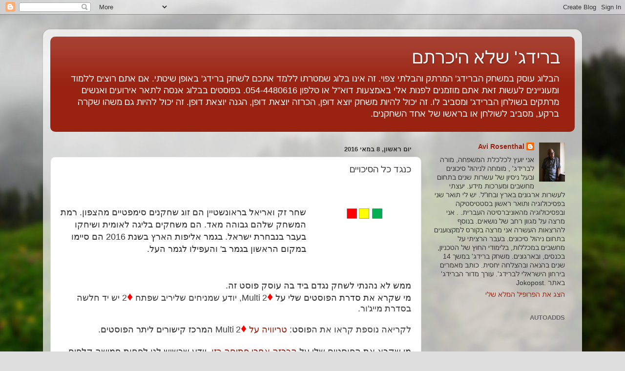

--- FILE ---
content_type: text/html; charset=UTF-8
request_url: http://avirosenthalbr.blogspot.com/2016/05/blog-post_5.html
body_size: 39339
content:
<!DOCTYPE html>
<html class='v2' dir='rtl' lang='he'>
<head>
<link href='https://www.blogger.com/static/v1/widgets/2542342212-css_bundle_v2_rtl.css' rel='stylesheet' type='text/css'/>
<meta content='width=1100' name='viewport'/>
<meta content='text/html; charset=UTF-8' http-equiv='Content-Type'/>
<meta content='blogger' name='generator'/>
<link href='http://avirosenthalbr.blogspot.com/favicon.ico' rel='icon' type='image/x-icon'/>
<link href='http://avirosenthalbr.blogspot.com/2016/05/blog-post_5.html' rel='canonical'/>
<link rel="alternate" type="application/atom+xml" title="ברידג&#39; שלא היכרתם - Atom" href="http://avirosenthalbr.blogspot.com/feeds/posts/default" />
<link rel="alternate" type="application/rss+xml" title="ברידג&#39; שלא היכרתם - RSS" href="http://avirosenthalbr.blogspot.com/feeds/posts/default?alt=rss" />
<link rel="service.post" type="application/atom+xml" title="ברידג&#39; שלא היכרתם - Atom" href="https://www.blogger.com/feeds/1987874154110372839/posts/default" />

<link rel="alternate" type="application/atom+xml" title="ברידג&#39; שלא היכרתם - Atom" href="http://avirosenthalbr.blogspot.com/feeds/5378536720013909425/comments/default" />
<!--Can't find substitution for tag [blog.ieCssRetrofitLinks]-->
<link href='https://blogger.googleusercontent.com/img/b/R29vZ2xl/AVvXsEilrrVdKdVUjWnRvymvI3_LRgBEDhlfFPgJODZrl23Z0-IrTfSYVRnqbYFCUbJLqZROkDgjPaRlwaSyi2Y-CUQWlAXEpeBjXSul6L2QjrTVq2Jz0UQeJsZeNpkivXMRhPnT24mDwGFgO6Fv/s200/%25D7%2590%25D7%2593%25D7%2595%25D7%259D_%25D7%25A6%25D7%2594%25D7%2595%25D7%2591_%25D7%2599%25D7%25A8%25D7%2595%25D7%25A7.jpg' rel='image_src'/>
<meta content='http://avirosenthalbr.blogspot.com/2016/05/blog-post_5.html' property='og:url'/>
<meta content='כנגד כל הסיכויים' property='og:title'/>
<meta content='        שחר זק ואריאל בראונשטיין הם זוג שחקנים סימפטיים מהצפון. רמת המשחק שלהם גבוהה מאד. הם משחקים בליגה לאומית ושיחקו בעבר בנבחרת ישראל. ב...' property='og:description'/>
<meta content='https://blogger.googleusercontent.com/img/b/R29vZ2xl/AVvXsEilrrVdKdVUjWnRvymvI3_LRgBEDhlfFPgJODZrl23Z0-IrTfSYVRnqbYFCUbJLqZROkDgjPaRlwaSyi2Y-CUQWlAXEpeBjXSul6L2QjrTVq2Jz0UQeJsZeNpkivXMRhPnT24mDwGFgO6Fv/w1200-h630-p-k-no-nu/%25D7%2590%25D7%2593%25D7%2595%25D7%259D_%25D7%25A6%25D7%2594%25D7%2595%25D7%2591_%25D7%2599%25D7%25A8%25D7%2595%25D7%25A7.jpg' property='og:image'/>
<title>ברידג' שלא היכרתם: כנגד כל הסיכויים</title>
<style id='page-skin-1' type='text/css'><!--
/*-----------------------------------------------
Blogger Template Style
Name:     Picture Window
Designer: Blogger
URL:      www.blogger.com
----------------------------------------------- */
/* Content
----------------------------------------------- */
body {
font: normal normal 15px Arial, Tahoma, Helvetica, FreeSans, sans-serif;
color: #333333;
background: #dddddd url(//themes.googleusercontent.com/image?id=1fupio4xM9eVxyr-k5QC5RiCJlYR35r9dXsp63RKsKt64v33poi2MvnjkX_1MULBY8BsT) repeat-x fixed bottom center;
}
html body .region-inner {
min-width: 0;
max-width: 100%;
width: auto;
}
.content-outer {
font-size: 90%;
}
a:link {
text-decoration:none;
color: #992211;
}
a:visited {
text-decoration:none;
color: #771100;
}
a:hover {
text-decoration:underline;
color: #cc4411;
}
.content-outer {
background: transparent url(https://resources.blogblog.com/blogblog/data/1kt/transparent/white80.png) repeat scroll top left;
-moz-border-radius: 15px;
-webkit-border-radius: 15px;
-goog-ms-border-radius: 15px;
border-radius: 15px;
-moz-box-shadow: 0 0 3px rgba(0, 0, 0, .15);
-webkit-box-shadow: 0 0 3px rgba(0, 0, 0, .15);
-goog-ms-box-shadow: 0 0 3px rgba(0, 0, 0, .15);
box-shadow: 0 0 3px rgba(0, 0, 0, .15);
margin: 30px auto;
}
.content-inner {
padding: 15px;
}
/* Header
----------------------------------------------- */
.header-outer {
background: #992211 url(https://resources.blogblog.com/blogblog/data/1kt/transparent/header_gradient_shade.png) repeat-x scroll top left;
_background-image: none;
color: #ffffff;
-moz-border-radius: 10px;
-webkit-border-radius: 10px;
-goog-ms-border-radius: 10px;
border-radius: 10px;
}
.Header img, .Header #header-inner {
-moz-border-radius: 10px;
-webkit-border-radius: 10px;
-goog-ms-border-radius: 10px;
border-radius: 10px;
}
.header-inner .Header .titlewrapper,
.header-inner .Header .descriptionwrapper {
padding-left: 30px;
padding-right: 30px;
}
.Header h1 {
font: normal normal 36px Arial, Tahoma, Helvetica, FreeSans, sans-serif;
text-shadow: 1px 1px 3px rgba(0, 0, 0, 0.3);
}
.Header h1 a {
color: #ffffff;
}
.Header .description {
font-size: 130%;
}
/* Tabs
----------------------------------------------- */
.tabs-inner {
margin: .5em 0 0;
padding: 0;
}
.tabs-inner .section {
margin: 0;
}
.tabs-inner .widget ul {
padding: 0;
background: #f5f5f5 url(https://resources.blogblog.com/blogblog/data/1kt/transparent/tabs_gradient_shade.png) repeat scroll bottom;
-moz-border-radius: 10px;
-webkit-border-radius: 10px;
-goog-ms-border-radius: 10px;
border-radius: 10px;
}
.tabs-inner .widget li {
border: none;
}
.tabs-inner .widget li a {
display: inline-block;
padding: .5em 1em;
margin-left: 0;
color: #992211;
font: normal normal 15px Arial, Tahoma, Helvetica, FreeSans, sans-serif;
-moz-border-radius: 0 0 0 0;
-webkit-border-top-left-radius: 0;
-webkit-border-top-right-radius: 0;
-goog-ms-border-radius: 0 0 0 0;
border-radius: 0 0 0 0;
background: transparent none no-repeat scroll top left;
border-left: 1px solid #cccccc;
}
.tabs-inner .widget li:first-child a {
padding-right: 1.25em;
-moz-border-radius-topright: 10px;
-moz-border-radius-bottomright: 10px;
-webkit-border-top-right-radius: 10px;
-webkit-border-bottom-right-radius: 10px;
-goog-ms-border-top-right-radius: 10px;
-goog-ms-border-bottom-right-radius: 10px;
border-top-right-radius: 10px;
border-bottom-right-radius: 10px;
}
.tabs-inner .widget li.selected a,
.tabs-inner .widget li a:hover {
position: relative;
z-index: 1;
background: #ffffff url(https://resources.blogblog.com/blogblog/data/1kt/transparent/tabs_gradient_shade.png) repeat scroll bottom;
color: #000000;
-moz-box-shadow: 0 0 0 rgba(0, 0, 0, .15);
-webkit-box-shadow: 0 0 0 rgba(0, 0, 0, .15);
-goog-ms-box-shadow: 0 0 0 rgba(0, 0, 0, .15);
box-shadow: 0 0 0 rgba(0, 0, 0, .15);
}
/* Headings
----------------------------------------------- */
h2 {
font: bold normal 13px Arial, Tahoma, Helvetica, FreeSans, sans-serif;
text-transform: uppercase;
color: #666666;
margin: .5em 0;
}
/* Main
----------------------------------------------- */
.main-outer {
background: transparent none repeat scroll top center;
-moz-border-radius: 0 0 0 0;
-webkit-border-top-left-radius: 0;
-webkit-border-top-right-radius: 0;
-webkit-border-bottom-left-radius: 0;
-webkit-border-bottom-right-radius: 0;
-goog-ms-border-radius: 0 0 0 0;
border-radius: 0 0 0 0;
-moz-box-shadow: 0 0 0 rgba(0, 0, 0, .15);
-webkit-box-shadow: 0 0 0 rgba(0, 0, 0, .15);
-goog-ms-box-shadow: 0 0 0 rgba(0, 0, 0, .15);
box-shadow: 0 0 0 rgba(0, 0, 0, .15);
}
.main-inner {
padding: 15px 5px 20px;
}
.main-inner .column-center-inner {
padding: 0 0;
}
.main-inner .column-left-inner {
padding-left: 0;
}
.main-inner .column-right-inner {
padding-right: 0;
}
/* Posts
----------------------------------------------- */
h3.post-title {
margin: 0;
font: normal normal 18px Arial, Tahoma, Helvetica, FreeSans, sans-serif;
}
.comments h4 {
margin: 1em 0 0;
font: normal normal 18px Arial, Tahoma, Helvetica, FreeSans, sans-serif;
}
.date-header span {
color: #333333;
}
.post-outer {
background-color: #ffffff;
border: solid 1px #dddddd;
-moz-border-radius: 10px;
-webkit-border-radius: 10px;
border-radius: 10px;
-goog-ms-border-radius: 10px;
padding: 15px 20px;
margin: 0 -20px 20px;
}
.post-body {
line-height: 1.4;
font-size: 110%;
position: relative;
}
.post-header {
margin: 0 0 1.5em;
color: #999999;
line-height: 1.6;
}
.post-footer {
margin: .5em 0 0;
color: #999999;
line-height: 1.6;
}
#blog-pager {
font-size: 140%
}
#comments .comment-author {
padding-top: 1.5em;
border-top: dashed 1px #ccc;
border-top: dashed 1px rgba(128, 128, 128, .5);
background-position: 0 1.5em;
}
#comments .comment-author:first-child {
padding-top: 0;
border-top: none;
}
.avatar-image-container {
margin: .2em 0 0;
}
/* Comments
----------------------------------------------- */
.comments .comments-content .icon.blog-author {
background-repeat: no-repeat;
background-image: url([data-uri]);
}
.comments .comments-content .loadmore a {
border-top: 1px solid #cc4411;
border-bottom: 1px solid #cc4411;
}
.comments .continue {
border-top: 2px solid #cc4411;
}
/* Widgets
----------------------------------------------- */
.widget ul, .widget #ArchiveList ul.flat {
padding: 0;
list-style: none;
}
.widget ul li, .widget #ArchiveList ul.flat li {
border-top: dashed 1px #ccc;
border-top: dashed 1px rgba(128, 128, 128, .5);
}
.widget ul li:first-child, .widget #ArchiveList ul.flat li:first-child {
border-top: none;
}
.widget .post-body ul {
list-style: disc;
}
.widget .post-body ul li {
border: none;
}
/* Footer
----------------------------------------------- */
.footer-outer {
color:#eeeeee;
background: transparent url(https://resources.blogblog.com/blogblog/data/1kt/transparent/black50.png) repeat scroll top left;
-moz-border-radius: 10px 10px 10px 10px;
-webkit-border-top-left-radius: 10px;
-webkit-border-top-right-radius: 10px;
-webkit-border-bottom-left-radius: 10px;
-webkit-border-bottom-right-radius: 10px;
-goog-ms-border-radius: 10px 10px 10px 10px;
border-radius: 10px 10px 10px 10px;
-moz-box-shadow: 0 0 0 rgba(0, 0, 0, .15);
-webkit-box-shadow: 0 0 0 rgba(0, 0, 0, .15);
-goog-ms-box-shadow: 0 0 0 rgba(0, 0, 0, .15);
box-shadow: 0 0 0 rgba(0, 0, 0, .15);
}
.footer-inner {
padding: 10px 5px 20px;
}
.footer-outer a {
color: #ffffdd;
}
.footer-outer a:visited {
color: #cccc99;
}
.footer-outer a:hover {
color: #ffffff;
}
.footer-outer .widget h2 {
color: #bbbbbb;
}
/* Mobile
----------------------------------------------- */
html body.mobile {
height: auto;
}
html body.mobile {
min-height: 480px;
background-size: 100% auto;
}
.mobile .body-fauxcolumn-outer {
background: transparent none repeat scroll top left;
}
html .mobile .mobile-date-outer, html .mobile .blog-pager {
border-bottom: none;
background: transparent none repeat scroll top center;
margin-bottom: 10px;
}
.mobile .date-outer {
background: transparent none repeat scroll top center;
}
.mobile .header-outer, .mobile .main-outer,
.mobile .post-outer, .mobile .footer-outer {
-moz-border-radius: 0;
-webkit-border-radius: 0;
-goog-ms-border-radius: 0;
border-radius: 0;
}
.mobile .content-outer,
.mobile .main-outer,
.mobile .post-outer {
background: inherit;
border: none;
}
.mobile .content-outer {
font-size: 100%;
}
.mobile-link-button {
background-color: #992211;
}
.mobile-link-button a:link, .mobile-link-button a:visited {
color: #ffffff;
}
.mobile-index-contents {
color: #333333;
}
.mobile .tabs-inner .PageList .widget-content {
background: #ffffff url(https://resources.blogblog.com/blogblog/data/1kt/transparent/tabs_gradient_shade.png) repeat scroll bottom;
color: #000000;
}
.mobile .tabs-inner .PageList .widget-content .pagelist-arrow {
border-right: 1px solid #cccccc;
}

--></style>
<style id='template-skin-1' type='text/css'><!--
body {
min-width: 1104px;
}
.content-outer, .content-fauxcolumn-outer, .region-inner {
min-width: 1104px;
max-width: 1104px;
_width: 1104px;
}
.main-inner .columns {
padding-left: 0;
padding-right: 314px;
}
.main-inner .fauxcolumn-center-outer {
left: 0;
right: 314px;
/* IE6 does not respect left and right together */
_width: expression(this.parentNode.offsetWidth -
parseInt("0") -
parseInt("314px") + 'px');
}
.main-inner .fauxcolumn-left-outer {
width: 0;
}
.main-inner .fauxcolumn-right-outer {
width: 314px;
}
.main-inner .column-left-outer {
width: 0;
right: 100%;
margin-left: -0;
}
.main-inner .column-right-outer {
width: 314px;
margin-right: -314px;
}
#layout {
min-width: 0;
}
#layout .content-outer {
min-width: 0;
width: 800px;
}
#layout .region-inner {
min-width: 0;
width: auto;
}
body#layout div.add_widget {
padding: 8px;
}
body#layout div.add_widget a {
margin-left: 32px;
}
--></style>
<style>
    body {background-image:url(\/\/themes.googleusercontent.com\/image?id=1fupio4xM9eVxyr-k5QC5RiCJlYR35r9dXsp63RKsKt64v33poi2MvnjkX_1MULBY8BsT);}
    
@media (max-width: 200px) { body {background-image:url(\/\/themes.googleusercontent.com\/image?id=1fupio4xM9eVxyr-k5QC5RiCJlYR35r9dXsp63RKsKt64v33poi2MvnjkX_1MULBY8BsT&options=w200);}}
@media (max-width: 400px) and (min-width: 201px) { body {background-image:url(\/\/themes.googleusercontent.com\/image?id=1fupio4xM9eVxyr-k5QC5RiCJlYR35r9dXsp63RKsKt64v33poi2MvnjkX_1MULBY8BsT&options=w400);}}
@media (max-width: 800px) and (min-width: 401px) { body {background-image:url(\/\/themes.googleusercontent.com\/image?id=1fupio4xM9eVxyr-k5QC5RiCJlYR35r9dXsp63RKsKt64v33poi2MvnjkX_1MULBY8BsT&options=w800);}}
@media (max-width: 1200px) and (min-width: 801px) { body {background-image:url(\/\/themes.googleusercontent.com\/image?id=1fupio4xM9eVxyr-k5QC5RiCJlYR35r9dXsp63RKsKt64v33poi2MvnjkX_1MULBY8BsT&options=w1200);}}
/* Last tag covers anything over one higher than the previous max-size cap. */
@media (min-width: 1201px) { body {background-image:url(\/\/themes.googleusercontent.com\/image?id=1fupio4xM9eVxyr-k5QC5RiCJlYR35r9dXsp63RKsKt64v33poi2MvnjkX_1MULBY8BsT&options=w1600);}}
  </style>
<link href='https://www.blogger.com/dyn-css/authorization.css?targetBlogID=1987874154110372839&amp;zx=4c06567c-11b5-412d-9b5c-5c5939139d23' media='none' onload='if(media!=&#39;all&#39;)media=&#39;all&#39;' rel='stylesheet'/><noscript><link href='https://www.blogger.com/dyn-css/authorization.css?targetBlogID=1987874154110372839&amp;zx=4c06567c-11b5-412d-9b5c-5c5939139d23' rel='stylesheet'/></noscript>
<meta name='google-adsense-platform-account' content='ca-host-pub-1556223355139109'/>
<meta name='google-adsense-platform-domain' content='blogspot.com'/>

<!-- data-ad-client=ca-pub-1121470591265953 -->

</head>
<body class='loading variant-shade'>
<div class='navbar section' id='navbar' name='סרגל ניווט'><div class='widget Navbar' data-version='1' id='Navbar1'><script type="text/javascript">
    function setAttributeOnload(object, attribute, val) {
      if(window.addEventListener) {
        window.addEventListener('load',
          function(){ object[attribute] = val; }, false);
      } else {
        window.attachEvent('onload', function(){ object[attribute] = val; });
      }
    }
  </script>
<div id="navbar-iframe-container"></div>
<script type="text/javascript" src="https://apis.google.com/js/platform.js"></script>
<script type="text/javascript">
      gapi.load("gapi.iframes:gapi.iframes.style.bubble", function() {
        if (gapi.iframes && gapi.iframes.getContext) {
          gapi.iframes.getContext().openChild({
              url: 'https://www.blogger.com/navbar/1987874154110372839?po\x3d5378536720013909425\x26origin\x3dhttp://avirosenthalbr.blogspot.com',
              where: document.getElementById("navbar-iframe-container"),
              id: "navbar-iframe"
          });
        }
      });
    </script><script type="text/javascript">
(function() {
var script = document.createElement('script');
script.type = 'text/javascript';
script.src = '//pagead2.googlesyndication.com/pagead/js/google_top_exp.js';
var head = document.getElementsByTagName('head')[0];
if (head) {
head.appendChild(script);
}})();
</script>
</div></div>
<div class='body-fauxcolumns'>
<div class='fauxcolumn-outer body-fauxcolumn-outer'>
<div class='cap-top'>
<div class='cap-left'></div>
<div class='cap-right'></div>
</div>
<div class='fauxborder-left'>
<div class='fauxborder-right'></div>
<div class='fauxcolumn-inner'>
</div>
</div>
<div class='cap-bottom'>
<div class='cap-left'></div>
<div class='cap-right'></div>
</div>
</div>
</div>
<div class='content'>
<div class='content-fauxcolumns'>
<div class='fauxcolumn-outer content-fauxcolumn-outer'>
<div class='cap-top'>
<div class='cap-left'></div>
<div class='cap-right'></div>
</div>
<div class='fauxborder-left'>
<div class='fauxborder-right'></div>
<div class='fauxcolumn-inner'>
</div>
</div>
<div class='cap-bottom'>
<div class='cap-left'></div>
<div class='cap-right'></div>
</div>
</div>
</div>
<div class='content-outer'>
<div class='content-cap-top cap-top'>
<div class='cap-left'></div>
<div class='cap-right'></div>
</div>
<div class='fauxborder-left content-fauxborder-left'>
<div class='fauxborder-right content-fauxborder-right'></div>
<div class='content-inner'>
<header>
<div class='header-outer'>
<div class='header-cap-top cap-top'>
<div class='cap-left'></div>
<div class='cap-right'></div>
</div>
<div class='fauxborder-left header-fauxborder-left'>
<div class='fauxborder-right header-fauxborder-right'></div>
<div class='region-inner header-inner'>
<div class='header section' id='header' name='כותרת'><div class='widget Header' data-version='1' id='Header1'>
<div id='header-inner'>
<div class='titlewrapper'>
<h1 class='title'>
<a href='http://avirosenthalbr.blogspot.com/'>
ברידג' שלא היכרתם
</a>
</h1>
</div>
<div class='descriptionwrapper'>
<p class='description'><span>הבלוג עוסק במשחק הברידג' המרתק והבלתי צפוי. זה אינו בלוג שמטרתו ללמד אתכם לשחק ברידג' באופן שיטתי. אם אתם רוצים ללמוד ומעוניינים לעשות זאת אתם מוזמנים לפנות אלי באמצעות דוא"ל או טלפון 054-4480616. 
בפוסטים בבלוג אנסה לתאר אירועים ואנשים מרתקים בשולחן הברידג' ומסביב לו. זה יכול להיות משחק יוצא דופן, הכרזה יוצאת דופן, הגנה יוצאת דופן. זה יכול להיות גם משהו שקרה ברקע, מסביב לשולחן או בראשו של אחד השחקנים.  </span></p>
</div>
</div>
</div></div>
</div>
</div>
<div class='header-cap-bottom cap-bottom'>
<div class='cap-left'></div>
<div class='cap-right'></div>
</div>
</div>
</header>
<div class='tabs-outer'>
<div class='tabs-cap-top cap-top'>
<div class='cap-left'></div>
<div class='cap-right'></div>
</div>
<div class='fauxborder-left tabs-fauxborder-left'>
<div class='fauxborder-right tabs-fauxborder-right'></div>
<div class='region-inner tabs-inner'>
<div class='tabs section' id='crosscol' name='לרוחב העמודות'><div class='widget HTML' data-version='1' id='HTML4'>
<div class='widget-content'>
<!-- Google tag (gtag.js) -->
<script async src="https://www.googletagmanager.com/gtag/js?id=G-ZWC2DQWVVJ"></script>
<script>
  window.dataLayer = window.dataLayer || [];
  function gtag(){dataLayer.push(arguments);}
  gtag('js', new Date());

  gtag('config', 'G-ZWC2DQWVVJ');
</script>
</div>
<div class='clear'></div>
</div></div>
<div class='tabs no-items section' id='crosscol-overflow' name='Cross-Column 2'></div>
</div>
</div>
<div class='tabs-cap-bottom cap-bottom'>
<div class='cap-left'></div>
<div class='cap-right'></div>
</div>
</div>
<div class='main-outer'>
<div class='main-cap-top cap-top'>
<div class='cap-left'></div>
<div class='cap-right'></div>
</div>
<div class='fauxborder-left main-fauxborder-left'>
<div class='fauxborder-right main-fauxborder-right'></div>
<div class='region-inner main-inner'>
<div class='columns fauxcolumns'>
<div class='fauxcolumn-outer fauxcolumn-center-outer'>
<div class='cap-top'>
<div class='cap-left'></div>
<div class='cap-right'></div>
</div>
<div class='fauxborder-left'>
<div class='fauxborder-right'></div>
<div class='fauxcolumn-inner'>
</div>
</div>
<div class='cap-bottom'>
<div class='cap-left'></div>
<div class='cap-right'></div>
</div>
</div>
<div class='fauxcolumn-outer fauxcolumn-left-outer'>
<div class='cap-top'>
<div class='cap-left'></div>
<div class='cap-right'></div>
</div>
<div class='fauxborder-left'>
<div class='fauxborder-right'></div>
<div class='fauxcolumn-inner'>
</div>
</div>
<div class='cap-bottom'>
<div class='cap-left'></div>
<div class='cap-right'></div>
</div>
</div>
<div class='fauxcolumn-outer fauxcolumn-right-outer'>
<div class='cap-top'>
<div class='cap-left'></div>
<div class='cap-right'></div>
</div>
<div class='fauxborder-left'>
<div class='fauxborder-right'></div>
<div class='fauxcolumn-inner'>
</div>
</div>
<div class='cap-bottom'>
<div class='cap-left'></div>
<div class='cap-right'></div>
</div>
</div>
<!-- corrects IE6 width calculation -->
<div class='columns-inner'>
<div class='column-center-outer'>
<div class='column-center-inner'>
<div class='main section' id='main' name='ראשי'><div class='widget Blog' data-version='1' id='Blog1'>
<div class='blog-posts hfeed'>

          <div class="date-outer">
        
<h2 class='date-header'><span>יום ראשון, 8 במאי 2016</span></h2>

          <div class="date-posts">
        
<div class='post-outer'>
<div class='post hentry uncustomized-post-template' itemprop='blogPost' itemscope='itemscope' itemtype='http://schema.org/BlogPosting'>
<meta content='https://blogger.googleusercontent.com/img/b/R29vZ2xl/AVvXsEilrrVdKdVUjWnRvymvI3_LRgBEDhlfFPgJODZrl23Z0-IrTfSYVRnqbYFCUbJLqZROkDgjPaRlwaSyi2Y-CUQWlAXEpeBjXSul6L2QjrTVq2Jz0UQeJsZeNpkivXMRhPnT24mDwGFgO6Fv/s200/%25D7%2590%25D7%2593%25D7%2595%25D7%259D_%25D7%25A6%25D7%2594%25D7%2595%25D7%2591_%25D7%2599%25D7%25A8%25D7%2595%25D7%25A7.jpg' itemprop='image_url'/>
<meta content='1987874154110372839' itemprop='blogId'/>
<meta content='5378536720013909425' itemprop='postId'/>
<a name='5378536720013909425'></a>
<h3 class='post-title entry-title' itemprop='name'>
כנגד כל הסיכויים
</h3>
<div class='post-header'>
<div class='post-header-line-1'></div>
</div>
<div class='post-body entry-content' id='post-body-5378536720013909425' itemprop='description articleBody'>
<div dir="ltr" style="text-align: left;" trbidi="on">
<div dir="rtl" style="text-align: right;">
<br /></div>
<div class="separator" style="clear: both; text-align: center;">
<a href="https://blogger.googleusercontent.com/img/b/R29vZ2xl/AVvXsEilrrVdKdVUjWnRvymvI3_LRgBEDhlfFPgJODZrl23Z0-IrTfSYVRnqbYFCUbJLqZROkDgjPaRlwaSyi2Y-CUQWlAXEpeBjXSul6L2QjrTVq2Jz0UQeJsZeNpkivXMRhPnT24mDwGFgO6Fv/s1600/%25D7%2590%25D7%2593%25D7%2595%25D7%259D_%25D7%25A6%25D7%2594%25D7%2595%25D7%2591_%25D7%2599%25D7%25A8%25D7%2595%25D7%25A7.jpg" imageanchor="1" style="clear: right; float: right; margin-bottom: 1em; margin-left: 1em;"><img border="0" height="150" src="https://blogger.googleusercontent.com/img/b/R29vZ2xl/AVvXsEilrrVdKdVUjWnRvymvI3_LRgBEDhlfFPgJODZrl23Z0-IrTfSYVRnqbYFCUbJLqZROkDgjPaRlwaSyi2Y-CUQWlAXEpeBjXSul6L2QjrTVq2Jz0UQeJsZeNpkivXMRhPnT24mDwGFgO6Fv/s200/%25D7%2590%25D7%2593%25D7%2595%25D7%259D_%25D7%25A6%25D7%2594%25D7%2595%25D7%2591_%25D7%2599%25D7%25A8%25D7%2595%25D7%25A7.jpg" width="200" /></a></div>
<div dir="rtl" style="text-align: right;">
<span style="font-family: &quot;verdana&quot; , sans-serif; font-size: large;"><br /></span></div>
<div dir="rtl" style="text-align: right;">
<span style="font-family: &quot;verdana&quot; , sans-serif; font-size: large;">שחר זק ואריאל בראונשטיין הם זוג שחקנים סימפטיים מהצפון. רמת המשחק שלהם גבוהה מאד. הם משחקים בליגה לאומית ושיחקו בעבר בנבחרת ישראל. בגמר אליפות הארץ בשנת 2016 הם סיימו במקום הראשון בגמר ב' והעפילו לגמר העל.</span></div>
<div dir="rtl" style="text-align: right;">
<span style="font-family: &quot;verdana&quot; , sans-serif; font-size: large;"><br /></span></div>
<div dir="rtl" style="text-align: right;">
<span style="font-family: &quot;verdana&quot; , sans-serif; font-size: large;"><br /></span>
<span style="font-family: &quot;verdana&quot; , sans-serif; font-size: large;">ממש לא נהנתי לשחק נגדם ביד בה עוסק פוסט זה.&nbsp;</span></div>
<div dir="rtl" style="text-align: right;">
<span style="font-family: &quot;verdana&quot; , sans-serif; font-size: large;">מי שקרא את סדרת הפוסטים שלי על&nbsp;</span><span style="background-color: white; color: red; font-family: sans-serif; line-height: 19.1875px; text-align: left;"><span style="font-size: x-large;">&#9830;</span></span><span style="background-color: white; color: #444444; font-family: &quot;verdana&quot; , &quot;geneva&quot; , sans-serif; line-height: 18.2px;"><span style="font-family: &quot;verdana&quot; , sans-serif;"><span style="font-size: large;">2</span></span><span style="font-family: &quot;verdana&quot; , sans-serif;"><span style="font-size: medium;">&nbsp;</span><span style="font-size: large;">Multi, יודע שמניחים שליריב שפתח&nbsp;</span></span></span><span style="background-color: white; color: red; font-family: sans-serif; line-height: 19.1875px; text-align: left;"><span style="font-size: x-large;">&#9830;</span></span><span style="background-color: white; color: #444444; font-family: &quot;verdana&quot; , &quot;geneva&quot; , sans-serif; line-height: 18.2px;"><span style="font-family: &quot;verdana&quot; , sans-serif;"><span style="font-size: large;">2</span></span></span><span style="background-color: white; color: #444444; font-family: &quot;verdana&quot; , sans-serif; font-size: large; line-height: 18.2px;">&nbsp;יש יד חלשה בסדרת מייג'ור. &nbsp;&nbsp;</span></div>
<div dir="rtl" style="text-align: right;">
<br />
<span style="background-color: white; color: #444444; font-family: &quot;verdana&quot; , sans-serif; font-size: large; line-height: 18.2px;"><span style="line-height: 18.2px;">לקריאה נוספת&nbsp;</span>קראו את ה</span><span style="font-family: &quot;verdana&quot; , sans-serif; font-size: large;">פוסט: <span style="background-color: white;"><a href="http://avirosenthalbr.blogspot.co.il/2015/09/2-multi_23.html">טריוויה על&nbsp;</a></span></span><span style="background-color: white;"><a href="http://avirosenthalbr.blogspot.co.il/2015/09/2-multi_23.html"><span style="color: red; font-family: sans-serif; line-height: 19.1875px; text-align: left;"><span style="font-size: x-large;">&#9830;</span></span><span style="color: #444444; font-family: &quot;verdana&quot; , &quot;geneva&quot; , sans-serif; line-height: 18.2px;"><span style="font-family: &quot;verdana&quot; , sans-serif;"><span style="font-size: large;">2</span></span><span style="font-family: &quot;verdana&quot; , sans-serif;"><span style="font-size: medium;">&nbsp;</span><span style="font-size: large;">Multi</span></span></span></a></span><span style="font-family: &quot;verdana&quot; , sans-serif; font-size: large;"><span style="background-color: white;">&nbsp;המרכז קישורים ליתר הפוסטים</span>.&nbsp;</span><span style="background-color: white; color: #444444; font-family: &quot;verdana&quot; , sans-serif; font-size: large; line-height: 18.2px;">&nbsp;</span><br />
<span style="background-color: white; color: #444444; font-family: &quot;verdana&quot; , sans-serif; font-size: large; line-height: 18.2px;"><br /></span>
<span style="font-family: &quot;verdana&quot; , sans-serif; font-size: large;">מי שקרא את הפוסטים שלי על <a href="http://avirosenthalbr.blogspot.co.il/2015/09/2-multi-acbl.html">הכרזה אחרי פתיחה כזו</a>, יודע שכשיש לנו לפחות חמישה קלפים בסדרה אחת ולא יותר משניים בשנייה אנחנו מניחים שהיריב פתח עם שישייה בסדרה הקצרה שלנו.</span><br />
<span style="font-family: &quot;verdana&quot; , sans-serif; font-size: large;">כשהחזקתי 6 קלפים ב-</span><span style="background-color: #f9f9f9; color: #333333; font-family: sans-serif; line-height: 19.1875px; text-align: center;"><span style="font-size: x-large;">&#9824;</span></span><span style="font-family: &quot;verdana&quot; , sans-serif; font-size: large;">&nbsp;כולל ה-AKQ וה-K</span><span style="background-color: white; color: red; font-family: sans-serif; line-height: 19.1875px; text-align: left;"><span style="font-size: x-large;">&#9829;</span></span><span style="font-family: &quot;verdana&quot; , sans-serif; font-size: large;">&nbsp;היה הקלף היחיד בסדרתו בידי, לא היה קשה לי לנחש שישייה באיזו סדרה מחזיק אריאל בראונשטיין. בראונשטיין פתח </span><span style="background-color: white; color: red; font-family: sans-serif; line-height: 19.1875px; text-align: left;"><span style="font-size: x-large;">&#9830;</span></span><span style="background-color: white; color: #444444; font-family: &quot;verdana&quot; , &quot;geneva&quot; , sans-serif; line-height: 18.2px;"><span style="font-family: &quot;verdana&quot; , sans-serif;"><span style="font-size: large;">2</span></span></span><span style="font-family: &quot;verdana&quot; , sans-serif; font-size: large;">, שהוסבר כיד של פחות מפתיחה עם שישייה בסדרת מייג'ור. לאחר הכרזת Pass של שותפי הכריז שחר זק </span><span style="background-color: white; color: red; font-family: sans-serif; font-size: x-large; line-height: 19.1875px; text-align: left;">&#9829;</span><span style="font-family: &quot;verdana&quot; , sans-serif; font-size: large;">2. ההסבר: Pass or Correct.</span><br />
<span style="font-family: &quot;verdana&quot; , sans-serif; font-size: large;"><br /></span>
<span style="font-family: &quot;verdana&quot; , sans-serif; font-size: large;">עם 18 נקודות החלטתי להכריז אגרסיבי ובמקום להכריז </span><span style="background-color: #f9f9f9; color: #333333; font-family: sans-serif; font-size: x-large; line-height: 19.1875px; text-align: center;">&#9824;</span><span style="font-family: &quot;verdana&quot; , sans-serif; font-size: large;">3 הכרזתי&nbsp;</span><span style="background-color: #f9f9f9; color: #333333; font-family: sans-serif; font-size: x-large; line-height: 19.1875px; text-align: center;">&#9824;</span><span style="font-family: &quot;verdana&quot; , sans-serif; font-size: large;">4</span><span style="font-family: &quot;verdana&quot; , sans-serif; font-size: large;">. לא רציתי לאפשר ליריבים להקריב בחוזה של&nbsp;</span><span style="background-color: white; color: red; font-family: sans-serif; font-size: x-large; line-height: 19.1875px; text-align: left;">&#9829;</span><span style="font-family: &quot;verdana&quot; , sans-serif; font-size: large;">4</span><span style="font-family: &quot;verdana&quot; , sans-serif; font-size: large;">.</span><br />
<span style="font-family: &quot;verdana&quot; , sans-serif; font-size: large;">אולי גם ה-</span><span style="font-family: &quot;verdana&quot; , sans-serif; font-size: large;">K</span><span style="background-color: white; color: red; font-family: sans-serif; line-height: 19.1875px; text-align: left;"><span style="font-size: x-large;">&#9829;</span></span><span style="font-family: &quot;verdana&quot; , sans-serif; font-size: large;">&nbsp;יהיה שווה משהו במקרה של עקיפה או אם ה-</span><span style="font-family: &quot;verdana&quot; , sans-serif; font-size: large;">Q</span><span style="background-color: white; color: red; font-family: sans-serif; line-height: 19.1875px; text-align: left;"><span style="font-size: x-large;">&#9829;</span></span><span style="font-family: &quot;verdana&quot; , sans-serif; font-size: large;">&nbsp;אצל השותף.</span><br />
<span style="font-family: &quot;verdana&quot; , sans-serif; font-size: large;">להפתעתי הרבה בראונשטיין הכפיל והוביל ב-K</span><span style="background-color: white; color: #333333; font-family: sans-serif; line-height: 19.1875px; text-align: left;"><span style="font-size: x-large;">&#9827;</span></span><span style="font-family: &quot;verdana&quot; , sans-serif; font-size: large;">. </span><br />
<span style="font-family: &quot;verdana&quot; , sans-serif; font-size: large;">לאריאל בראונשטיין היו בניגוד לכל הסיכויים 6 קלפים דווקא ב-</span><span style="background-color: #f9f9f9; color: #333333; font-family: sans-serif; font-size: x-large; line-height: 19.1875px; text-align: center;">&#9824;</span><span style="font-family: &quot;verdana&quot; , sans-serif; font-size: large;">. נפלתי 3 פעמים שעלו לנו ב-11 IMPS.&nbsp;</span><br />
<br />
<span style="font-family: &quot;verdana&quot; , sans-serif; font-size: large;">להלן היד המלאה:</span></div>
<div dir="rtl" style="text-align: right;">
<span style="font-family: &quot;verdana&quot; , sans-serif; font-size: large;"><br /></span></div>
<div dir="rtl" style="text-align: right;">
<span style="font-family: &quot;verdana&quot; , sans-serif; font-size: large;"><br /></span></div>
<div class="separator" style="clear: both; text-align: center;">
<a href="https://blogger.googleusercontent.com/img/b/R29vZ2xl/AVvXsEiIUyctBDd1WKoJpTF4X-DuGb-_g8_VNgzJR0lXVG8ZoGEkx_jORL9qmzEujvLLA92-As22bjL3ObcXp7TMDSWcAt-QEO6JFmGRirGJctL_EmYTRBYC7lvkxGFNs1t5cMvZU4LEXuDrgRPq/s1600/%25D7%2590%25D7%259C%25D7%2599%25D7%25A4%25D7%2595%25D7%25AA+%25D7%2594%25D7%2590%25D7%25A8%25D7%25A5_070516%25D6%25B9_%25D7%259B%25D7%25A0%25D7%2592%25D7%2593+%25D7%259B%25D7%259C+%25D7%2594%25D7%25A1%25D7%2599%25D7%259B%25D7%2595%25D7%2599%25D7%2599%25D7%259D.png" imageanchor="1" style="margin-left: 1em; margin-right: 1em;"><img border="0" src="https://blogger.googleusercontent.com/img/b/R29vZ2xl/AVvXsEiIUyctBDd1WKoJpTF4X-DuGb-_g8_VNgzJR0lXVG8ZoGEkx_jORL9qmzEujvLLA92-As22bjL3ObcXp7TMDSWcAt-QEO6JFmGRirGJctL_EmYTRBYC7lvkxGFNs1t5cMvZU4LEXuDrgRPq/s1600/%25D7%2590%25D7%259C%25D7%2599%25D7%25A4%25D7%2595%25D7%25AA+%25D7%2594%25D7%2590%25D7%25A8%25D7%25A5_070516%25D6%25B9_%25D7%259B%25D7%25A0%25D7%2592%25D7%2593+%25D7%259B%25D7%259C+%25D7%2594%25D7%25A1%25D7%2599%25D7%259B%25D7%2595%25D7%2599%25D7%2599%25D7%259D.png" /></a></div>
<div dir="rtl" style="text-align: right;">
<span style="font-family: &quot;verdana&quot; , sans-serif; font-size: large;"><br /></span>
<span style="color: blue; font-family: &quot;verdana&quot; , sans-serif; font-size: large;"><b>כשפותחים Weak two</b></span><br />
<span style="font-family: &quot;verdana&quot; , sans-serif; font-size: large;">אם מערב מחליט לפתוח&nbsp;</span><span style="background-color: #f9f9f9; color: #333333; font-family: sans-serif; font-size: x-large; line-height: 19.1875px; text-align: center;">&#9824;</span><span style="font-family: &quot;verdana&quot; , sans-serif; font-size: large;">2 עם נכבד אחד בלבד ו-6 נקודות במצב פגיע. צפון ומזרח מכריזים Pass. דרום אינו יכול להכפיל כי זה&nbsp;</span><br />
<span style="font-family: &quot;verdana&quot; , sans-serif; font-size: large;">Takeout Double ולכן עליו לבחור בין Pass לבין 2NT.&nbsp;</span><br />
<span style="font-family: &quot;verdana&quot; , sans-serif; font-size: large;">עם&nbsp;</span><span style="font-family: &quot;verdana&quot; , sans-serif; font-size: large;">K</span><span style="background-color: white; color: red; font-family: sans-serif; line-height: 19.1875px; text-align: left;"><span style="font-size: x-large;">&#9829;</span></span><span style="font-family: &quot;verdana&quot; , sans-serif; font-size: large;">&nbsp;כקלף יחיד בסדרת ה-</span><span style="background-color: white; color: red; font-family: sans-serif; font-size: x-large; line-height: 19.1875px; text-align: left;">&#9829;</span><span style="font-family: &quot;verdana&quot; , sans-serif; font-size: large;">&nbsp;ויריב במצב פגיע, אני מעדיף לא להראות יד מאוזנת.</span><br />
<span style="font-family: &quot;verdana&quot; , sans-serif; font-size: large;"><br /></span>
<span style="font-family: &quot;verdana&quot; , sans-serif; font-size: large;">צפון יוביל כנראה ב-6</span><span style="background-color: white; color: red; font-family: sans-serif; font-size: x-large; line-height: 19.1875px; text-align: left;">&#9830;</span><span style="font-family: &quot;verdana&quot; , sans-serif; font-size: large;">&nbsp;וה-J</span><span style="background-color: white; color: red; font-family: sans-serif; font-size: x-large; line-height: 19.1875px; text-align: left;">&#9830;</span><span style="font-family: &quot;verdana&quot; , sans-serif; font-size: large;">&nbsp;בדרום יזכה בלקיחה וימשיך ב-</span><span style="background-color: white; color: #333333; font-family: sans-serif; line-height: 19.1875px; text-align: left;"><span style="font-size: x-large;">&#9827;</span></span><span style="font-family: &quot;verdana&quot; , sans-serif; font-size: large;">&nbsp;ל-A</span><span style="background-color: white; color: #333333; font-family: sans-serif; font-size: x-large; line-height: 19.1875px; text-align: left;">&#9827;</span><span style="font-family: &quot;verdana&quot; , sans-serif; font-size: large;">&nbsp;בצפון. צפון ימשיך ב-</span><span style="background-color: white; color: red; font-family: sans-serif; font-size: x-large; line-height: 19.1875px; text-align: left;">&#9830;</span><span style="font-family: &quot;verdana&quot; , sans-serif; font-size: large;">&nbsp;</span><span style="font-family: &quot;verdana&quot; , sans-serif; font-size: large;">נמוך, אם הכרוז לא יכסה בדומם דרום יניח את ה-</span><span style="font-family: &quot;verdana&quot; , sans-serif; font-size: large;">9</span><span style="background-color: white; color: red; font-family: sans-serif; font-size: x-large; line-height: 19.1875px; text-align: left;">&#9830;</span><span style="font-family: &quot;verdana&quot; , sans-serif; font-size: large;">&nbsp;והכרוז יחתוך.</span><br />
<span style="font-family: &quot;verdana&quot; , sans-serif; font-size: large;"><br /></span>
<span style="font-family: &quot;verdana&quot; , sans-serif; font-size: large;">הכרוז ימשיך בשני קלפים גבוהים ב-</span><span style="background-color: white; color: #333333; font-family: sans-serif; font-size: x-large; line-height: 19.1875px; text-align: left;">&#9827;</span><span style="font-family: &quot;verdana&quot; , sans-serif; font-size: large;">&nbsp;שאת השני יחתוך דרום וימשיך ב-</span><span style="background-color: white; color: red; font-family: sans-serif; font-size: x-large; line-height: 19.1875px; text-align: left;">&#9829;</span><span style="font-family: &quot;verdana&quot; , sans-serif; font-size: large;">&nbsp;לעקיפה.</span><br />
<span style="font-family: &quot;verdana&quot; , sans-serif; font-size: large;">יתכן שישחק לעקיפה ב-</span><span style="background-color: white; color: red; font-family: sans-serif; font-size: x-large; line-height: 19.1875px; text-align: left;">&#9829;&nbsp;</span><span style="font-family: &quot;verdana&quot; , sans-serif; font-size: large;">לפני שישחק&nbsp;</span><span style="background-color: white; color: #333333; font-family: sans-serif; font-size: x-large; line-height: 19.1875px; text-align: left;">&#9827;</span><span style="font-family: &quot;verdana&quot; , sans-serif; font-size: large;">.&nbsp;</span><span style="font-family: &quot;verdana&quot; , sans-serif; font-size: large;">&nbsp;</span><br />
<span style="font-family: &quot;verdana&quot; , sans-serif; font-size: large;">להערכתי יפול לפחות פעמיים.</span><br />
<br />
<span style="font-family: &quot;verdana&quot; , sans-serif; font-size: large;"><br /></span>
<br />
<span style="font-family: &quot;verdana&quot; , sans-serif; font-size: large;"><br /></span>
<span style="font-family: &quot;verdana&quot; , sans-serif; font-size: large;"><br /></span></div>
</div>
<div style='clear: both;'></div>
</div>
<div class='post-footer'>
<div class='post-footer-line post-footer-line-1'>
<span class='post-author vcard'>
</span>
<span class='post-timestamp'>
at
<meta content='http://avirosenthalbr.blogspot.com/2016/05/blog-post_5.html' itemprop='url'/>
<a class='timestamp-link' href='http://avirosenthalbr.blogspot.com/2016/05/blog-post_5.html' rel='bookmark' title='permanent link'><abbr class='published' itemprop='datePublished' title='2016-05-08T10:32:00-07:00'>מאי 08, 2016</abbr></a>
</span>
<span class='post-comment-link'>
</span>
<span class='post-icons'>
</span>
<div class='post-share-buttons goog-inline-block'>
<a class='goog-inline-block share-button sb-email' href='https://www.blogger.com/share-post.g?blogID=1987874154110372839&postID=5378536720013909425&target=email' target='_blank' title='שלח באימייל'><span class='share-button-link-text'>שלח באימייל</span></a><a class='goog-inline-block share-button sb-blog' href='https://www.blogger.com/share-post.g?blogID=1987874154110372839&postID=5378536720013909425&target=blog' onclick='window.open(this.href, "_blank", "height=270,width=475"); return false;' target='_blank' title='BlogThis!'><span class='share-button-link-text'>BlogThis!</span></a><a class='goog-inline-block share-button sb-twitter' href='https://www.blogger.com/share-post.g?blogID=1987874154110372839&postID=5378536720013909425&target=twitter' target='_blank' title='‏שיתוף ב-X'><span class='share-button-link-text'>&#8207;שיתוף ב-X</span></a><a class='goog-inline-block share-button sb-facebook' href='https://www.blogger.com/share-post.g?blogID=1987874154110372839&postID=5378536720013909425&target=facebook' onclick='window.open(this.href, "_blank", "height=430,width=640"); return false;' target='_blank' title='שתף אל פייסבוק'><span class='share-button-link-text'>שתף אל פייסבוק</span></a><a class='goog-inline-block share-button sb-pinterest' href='https://www.blogger.com/share-post.g?blogID=1987874154110372839&postID=5378536720013909425&target=pinterest' target='_blank' title='‏שתף ל-Pinterest'><span class='share-button-link-text'>&#8207;שתף ל-Pinterest</span></a>
</div>
</div>
<div class='post-footer-line post-footer-line-2'>
<span class='post-labels'>
Labels:
<a href='http://avirosenthalbr.blogspot.com/search/label/%22%D7%91%D7%A8%D7%99%D7%93%D7%92%27%20%D7%A9%D7%9C%D7%90%20%D7%94%D7%99%D7%9B%D7%A8%D7%AA%D7%9D%22' rel='tag'>&quot;ברידג&#39; שלא היכרתם&quot;</a>,
<a href='http://avirosenthalbr.blogspot.com/search/label/%E2%99%A62%20Multi' rel='tag'>&#9830;2 Multi</a>,
<a href='http://avirosenthalbr.blogspot.com/search/label/%D7%91%D7%A8%D7%99%D7%93%D7%92' rel='tag'>ברידג</a>
</span>
</div>
<div class='post-footer-line post-footer-line-3'>
<span class='post-location'>
</span>
</div>
</div>
</div>
<div class='comments' id='comments'>
<a name='comments'></a>
<h4>אין תגובות:</h4>
<div id='Blog1_comments-block-wrapper'>
<dl class='avatar-comment-indent' id='comments-block'>
</dl>
</div>
<p class='comment-footer'>
<div class='comment-form'>
<a name='comment-form'></a>
<h4 id='comment-post-message'>הוסף רשומת תגובה</h4>
<p>
</p>
<a href='https://www.blogger.com/comment/frame/1987874154110372839?po=5378536720013909425&hl=he&saa=85391&origin=http://avirosenthalbr.blogspot.com' id='comment-editor-src'></a>
<iframe allowtransparency='true' class='blogger-iframe-colorize blogger-comment-from-post' frameborder='0' height='410px' id='comment-editor' name='comment-editor' src='' width='100%'></iframe>
<script src='https://www.blogger.com/static/v1/jsbin/1345082660-comment_from_post_iframe.js' type='text/javascript'></script>
<script type='text/javascript'>
      BLOG_CMT_createIframe('https://www.blogger.com/rpc_relay.html');
    </script>
</div>
</p>
</div>
</div>

        </div></div>
      
</div>
<div class='blog-pager' id='blog-pager'>
<span id='blog-pager-newer-link'>
<a class='blog-pager-newer-link' href='http://avirosenthalbr.blogspot.com/2016/05/gambling-3nt.html' id='Blog1_blog-pager-newer-link' title='רשומה חדשה יותר'>רשומה חדשה יותר</a>
</span>
<span id='blog-pager-older-link'>
<a class='blog-pager-older-link' href='http://avirosenthalbr.blogspot.com/2016/05/blog-post_8.html' id='Blog1_blog-pager-older-link' title='רשומה ישנה יותר'>רשומה ישנה יותר</a>
</span>
<a class='home-link' href='http://avirosenthalbr.blogspot.com/'>דף הבית</a>
</div>
<div class='clear'></div>
<div class='post-feeds'>
<div class='feed-links'>
הירשם ל-
<a class='feed-link' href='http://avirosenthalbr.blogspot.com/feeds/5378536720013909425/comments/default' target='_blank' type='application/atom+xml'>תגובות לפרסום (Atom)</a>
</div>
</div>
</div><div class='widget FeaturedPost' data-version='1' id='FeaturedPost1'>
<h2 class='title'>Featured post</h2>
<div class='post-summary'>
<h3><a href='http://avirosenthalbr.blogspot.com/2013/09/2011.html'>יד השנה 2011: הלגמו במיטבו</a></h3>
<p>
    &#160;היד הבאה נבחרה בשנת 2011&#160; כיד השנה&#160; על ידי&#160; &#160;The &#160;International Bridge Press Association. זיא מחמוד  כתב עליה, שהיא לא רק יד השנה, אלא ...
</p>
<img class='image' src='https://blogger.googleusercontent.com/img/b/R29vZ2xl/AVvXsEhTBea2bPFVyD7we1WcoPaaEW1uV-OuldsaTHwMO2gNkFJuWMtebMPXpt3mVBTqybMvoaDxQUxiPe-4TUvD1zTqMNOGt4aLG5GHHhwDQmNJYHaanFFgZNlbO2rUJxE5pZyITqmAlNjlQ5a9/s200/%D7%90%D7%93%D7%95%D7%9D_%D7%A6%D7%94%D7%95%D7%91.jpg'/>
</div>
<style type='text/css'>
    .image {
      width: 100%;
    }
  </style>
<div class='clear'></div>
</div><div class='widget PopularPosts' data-version='1' id='PopularPosts1'>
<div class='widget-content popular-posts'>
<ul>
<li>
<div class='item-content'>
<div class='item-thumbnail'>
<a href='http://avirosenthalbr.blogspot.com/2019/08/texas-transfer.html' target='_blank'>
<img alt='' border='0' src='https://blogger.googleusercontent.com/img/b/R29vZ2xl/AVvXsEin4TCijE99CEJtEVEoUM6gAEjLccbvRBQngTzTs7jTHCidX6kucA0hIfbji54SnocYjNsD6JxbqZJ7iM9GYq1KwMk7RswyRvgBbWs3bPxp1dByCiamOrRdYk9P2OmDuLPGw1PNFTsSeO9P/w72-h72-p-k-no-nu/%25D7%25A6%25D7%2594%25D7%2595%25D7%2591_%25D7%2599%25D7%25A8%25D7%2595%25D7%25A7.jpg'/>
</a>
</div>
<div class='item-title'><a href='http://avirosenthalbr.blogspot.com/2019/08/texas-transfer.html'>מתי להשתמש ב-Texas Transfer?</a></div>
<div class='item-snippet'>    לאחר פתיחה של 1NT המשיב יכול לבצע שני סוגים של טרנספר לסדרת מייג&#39;ור:     Jacoby Transfer  הכרזת&#160; &#9830; 2 היא טרנספר ל- &#9829; .  הכרזת&#160; &#9829; 2 ה...</div>
</div>
<div style='clear: both;'></div>
</li>
<li>
<div class='item-content'>
<div class='item-thumbnail'>
<a href='http://avirosenthalbr.blogspot.com/2021/01/1-5-5.html' target='_blank'>
<img alt='' border='0' src='https://blogger.googleusercontent.com/img/b/R29vZ2xl/AVvXsEissjG3BB_7tsQ2PKkA0oRc-yJ8v2Ni6te3U_UsXOoYfxIucQw1MV2HqICXle7_DdMwbhjS4DVr6vL6pQAhLJWAY6NZvVE6PPon40gjfT2rRbhg5DdcDaBtdWidgAPAZU4Wu2l2kkMhdGqw/w72-h72-p-k-no-nu/%25D7%2590%25D7%2593%25D7%2595%25D7%259D_%25D7%25A6%25D7%2594%25D7%2595%25D7%2591_%25D7%2599%25D7%25A8%25D7%2595%25D7%25A7.jpg'/>
</a>
</div>
<div class='item-title'><a href='http://avirosenthalbr.blogspot.com/2021/01/1-5-5.html'> מוסכמת מייקלס: חלק 1: האם בכל חלוקה של 5-5 משתמשים במוסכמה?</a></div>
<div class='item-snippet'>&#160;&#160; Michaels cue bid היא מוסכמת התערבות עם ידיים דו-סדרתיות של 5-5 לפחות. בפוסט זה לא אתייחס להתערבות של 2NT המראה 5-5 בסדרות המיינור. מה שאכ...</div>
</div>
<div style='clear: both;'></div>
</li>
<li>
<div class='item-content'>
<div class='item-thumbnail'>
<a href='http://avirosenthalbr.blogspot.com/2019/03/7.html' target='_blank'>
<img alt='' border='0' src='https://blogger.googleusercontent.com/img/b/R29vZ2xl/AVvXsEin4TCijE99CEJtEVEoUM6gAEjLccbvRBQngTzTs7jTHCidX6kucA0hIfbji54SnocYjNsD6JxbqZJ7iM9GYq1KwMk7RswyRvgBbWs3bPxp1dByCiamOrRdYk9P2OmDuLPGw1PNFTsSeO9P/w72-h72-p-k-no-nu/%25D7%25A6%25D7%2594%25D7%2595%25D7%2591_%25D7%2599%25D7%25A8%25D7%2595%25D7%25A7.jpg'/>
</a>
</div>
<div class='item-title'><a href='http://avirosenthalbr.blogspot.com/2019/03/7.html'>חוק ה-7</a></div>
<div class='item-snippet'>    חוק ה-7 הוא כלל במשחק היד בברידג&#39; בחוזים ללא שליט. החוק מגדיר כמה פעמים לעכב את הקלף הגבוה ביותר, בדרך כלל ה-A&#160; בסדרה הארוכה של הירי...</div>
</div>
<div style='clear: both;'></div>
</li>
</ul>
<div class='clear'></div>
</div>
</div></div>
</div>
</div>
<div class='column-left-outer'>
<div class='column-left-inner'>
<aside>
</aside>
</div>
</div>
<div class='column-right-outer'>
<div class='column-right-inner'>
<aside>
<div class='sidebar section' id='sidebar-right-1'><div class='widget Profile' data-version='1' id='Profile1'>
<div class='widget-content'>
<a href='https://www.blogger.com/profile/14012894476959942872'><img alt='התמונה שלי' class='profile-img' height='80' src='//blogger.googleusercontent.com/img/b/R29vZ2xl/AVvXsEiu7uB1qnfOjIwIDJN19tQZ-ouS9gvQktckpTOXBO7s-1ByC0Lb0JK-uNLPbXZQMdVEdMGzz7Ysi1C9G-b23AgHpU3r2gu5PXblS3bwUoe6MH79hXWpsob9NmPZQ2OKogMoFuNGE63e0VdfSGzOT7TN0RwQTLbHxQMB4d9PNfIAZZZs/s220/%D7%90%D7%91%D7%992_%D7%9B%D7%97%D7%95%D7%9C.JPG' width='53'/></a>
<dl class='profile-datablock'>
<dt class='profile-data'>
<a class='profile-name-link g-profile' href='https://www.blogger.com/profile/14012894476959942872' rel='author' style='background-image: url(//www.blogger.com/img/logo-16.png);'>
Avi Rosenthal
</a>
</dt>
<dd class='profile-textblock'>אני יועץ לכלכלת המשפחה, מורה לברידג' , מומחה לניהול סיכונים ובעל ניסיון של עשרות שנים בתחום מחשבים ומערכות מידע. יעצתי לעשרות ארגונים בארץ ובחו"ל. יש לי תואר שני בפסיכולוגיה ותואר ראשון בסטטיסטיקה ובפסיכולוגיה מהאוניברסיטה העברית. . אני מרצה על מגוון רחב של נושאים. בנוסף להרצאות העשרה אני מרצה בקורס למקצוענים בתחום ניהול סיכונים. בעבר הרציתי על מחשבים במכללות, בלימודי החוץ של הטכניון, בכנסים, ובארגונים.
משחק ברידג' במשך 14 שנים בהנאה ובהצלחה יחסית. כותב מאמרים בירחון הישראלי    לברידג'. עורך מדור הברידג' באתר .Jokopost  
  </dd>
</dl>
<a class='profile-link' href='https://www.blogger.com/profile/14012894476959942872' rel='author'>הצג את הפרופיל המלא שלי</a>
<div class='clear'></div>
</div>
</div><div class='widget HTML' data-version='1' id='HTML5'>
<h2 class='title'>Autoadds</h2>
<div class='widget-content'>
<script async src="https://pagead2.googlesyndication.com/pagead/js/adsbygoogle.js?client=ca-pub-1121470591265953"
     crossorigin="anonymous"></script>
</div>
<div class='clear'></div>
</div><div class='widget AdSense' data-version='1' id='AdSense1'>
<div class='widget-content'>
<script async src="https://pagead2.googlesyndication.com/pagead/js/adsbygoogle.js?client=ca-pub-1121470591265953&host=ca-host-pub-1556223355139109" crossorigin="anonymous"></script>
<!-- avirosenthalbr_sidebar-right-1_AdSense1_1x1_as -->
<ins class="adsbygoogle"
     style="display:block"
     data-ad-client="ca-pub-1121470591265953"
     data-ad-host="ca-host-pub-1556223355139109"
     data-ad-slot="5221826536"
     data-ad-format="auto"
     data-full-width-responsive="true"></ins>
<script>
(adsbygoogle = window.adsbygoogle || []).push({});
</script>
<div class='clear'></div>
</div>
</div><div class='widget BlogSearch' data-version='1' id='BlogSearch2'>
<h2 class='title'>חפש בבלוג זה</h2>
<div class='widget-content'>
<div id='BlogSearch2_form'>
<form action='http://avirosenthalbr.blogspot.com/search' class='gsc-search-box' target='_top'>
<table cellpadding='0' cellspacing='0' class='gsc-search-box'>
<tbody>
<tr>
<td class='gsc-input'>
<input autocomplete='off' class='gsc-input' name='q' size='10' title='search' type='text' value=''/>
</td>
<td class='gsc-search-button'>
<input class='gsc-search-button' title='search' type='submit' value='חפש'/>
</td>
</tr>
</tbody>
</table>
</form>
</div>
</div>
<div class='clear'></div>
</div><div class='widget Subscribe' data-version='1' id='Subscribe1'>
<div style='white-space:nowrap'>
<h2 class='title'>הירשם ל-</h2>
<div class='widget-content'>
<div class='subscribe-wrapper subscribe-type-POST'>
<div class='subscribe expanded subscribe-type-POST' id='SW_READER_LIST_Subscribe1POST' style='display:none;'>
<div class='top'>
<span class='inner' onclick='return(_SW_toggleReaderList(event, "Subscribe1POST"));'>
<img class='subscribe-dropdown-arrow' src='https://resources.blogblog.com/img/widgets/arrow_dropdown.gif'/>
<img align='absmiddle' alt='' border='0' class='feed-icon' src='https://resources.blogblog.com/img/icon_feed12.png'/>
רשומות
</span>
<div class='feed-reader-links'>
<a class='feed-reader-link' href='https://www.netvibes.com/subscribe.php?url=http%3A%2F%2Favirosenthalbr.blogspot.com%2Ffeeds%2Fposts%2Fdefault' target='_blank'>
<img src='https://resources.blogblog.com/img/widgets/subscribe-netvibes.png'/>
</a>
<a class='feed-reader-link' href='https://add.my.yahoo.com/content?url=http%3A%2F%2Favirosenthalbr.blogspot.com%2Ffeeds%2Fposts%2Fdefault' target='_blank'>
<img src='https://resources.blogblog.com/img/widgets/subscribe-yahoo.png'/>
</a>
<a class='feed-reader-link' href='http://avirosenthalbr.blogspot.com/feeds/posts/default' target='_blank'>
<img align='absmiddle' class='feed-icon' src='https://resources.blogblog.com/img/icon_feed12.png'/>
                  Atom
                </a>
</div>
</div>
<div class='bottom'></div>
</div>
<div class='subscribe' id='SW_READER_LIST_CLOSED_Subscribe1POST' onclick='return(_SW_toggleReaderList(event, "Subscribe1POST"));'>
<div class='top'>
<span class='inner'>
<img class='subscribe-dropdown-arrow' src='https://resources.blogblog.com/img/widgets/arrow_dropdown.gif'/>
<span onclick='return(_SW_toggleReaderList(event, "Subscribe1POST"));'>
<img align='absmiddle' alt='' border='0' class='feed-icon' src='https://resources.blogblog.com/img/icon_feed12.png'/>
רשומות
</span>
</span>
</div>
<div class='bottom'></div>
</div>
</div>
<div class='subscribe-wrapper subscribe-type-PER_POST'>
<div class='subscribe expanded subscribe-type-PER_POST' id='SW_READER_LIST_Subscribe1PER_POST' style='display:none;'>
<div class='top'>
<span class='inner' onclick='return(_SW_toggleReaderList(event, "Subscribe1PER_POST"));'>
<img class='subscribe-dropdown-arrow' src='https://resources.blogblog.com/img/widgets/arrow_dropdown.gif'/>
<img align='absmiddle' alt='' border='0' class='feed-icon' src='https://resources.blogblog.com/img/icon_feed12.png'/>
תגובות
</span>
<div class='feed-reader-links'>
<a class='feed-reader-link' href='https://www.netvibes.com/subscribe.php?url=http%3A%2F%2Favirosenthalbr.blogspot.com%2Ffeeds%2F5378536720013909425%2Fcomments%2Fdefault' target='_blank'>
<img src='https://resources.blogblog.com/img/widgets/subscribe-netvibes.png'/>
</a>
<a class='feed-reader-link' href='https://add.my.yahoo.com/content?url=http%3A%2F%2Favirosenthalbr.blogspot.com%2Ffeeds%2F5378536720013909425%2Fcomments%2Fdefault' target='_blank'>
<img src='https://resources.blogblog.com/img/widgets/subscribe-yahoo.png'/>
</a>
<a class='feed-reader-link' href='http://avirosenthalbr.blogspot.com/feeds/5378536720013909425/comments/default' target='_blank'>
<img align='absmiddle' class='feed-icon' src='https://resources.blogblog.com/img/icon_feed12.png'/>
                  Atom
                </a>
</div>
</div>
<div class='bottom'></div>
</div>
<div class='subscribe' id='SW_READER_LIST_CLOSED_Subscribe1PER_POST' onclick='return(_SW_toggleReaderList(event, "Subscribe1PER_POST"));'>
<div class='top'>
<span class='inner'>
<img class='subscribe-dropdown-arrow' src='https://resources.blogblog.com/img/widgets/arrow_dropdown.gif'/>
<span onclick='return(_SW_toggleReaderList(event, "Subscribe1PER_POST"));'>
<img align='absmiddle' alt='' border='0' class='feed-icon' src='https://resources.blogblog.com/img/icon_feed12.png'/>
תגובות
</span>
</span>
</div>
<div class='bottom'></div>
</div>
</div>
<div style='clear:both'></div>
</div>
</div>
<div class='clear'></div>
</div><div class='widget Followers' data-version='1' id='Followers1'>
<h2 class='title'>קוראים</h2>
<div class='widget-content'>
<div id='Followers1-wrapper'>
<div style='margin-right:2px;'>
<div><script type="text/javascript" src="https://apis.google.com/js/platform.js"></script>
<div id="followers-iframe-container"></div>
<script type="text/javascript">
    window.followersIframe = null;
    function followersIframeOpen(url) {
      gapi.load("gapi.iframes", function() {
        if (gapi.iframes && gapi.iframes.getContext) {
          window.followersIframe = gapi.iframes.getContext().openChild({
            url: url,
            where: document.getElementById("followers-iframe-container"),
            messageHandlersFilter: gapi.iframes.CROSS_ORIGIN_IFRAMES_FILTER,
            messageHandlers: {
              '_ready': function(obj) {
                window.followersIframe.getIframeEl().height = obj.height;
              },
              'reset': function() {
                window.followersIframe.close();
                followersIframeOpen("https://www.blogger.com/followers/frame/1987874154110372839?colors\x3dCgt0cmFuc3BhcmVudBILdHJhbnNwYXJlbnQaByMzMzMzMzMiByM5OTIyMTEqC3RyYW5zcGFyZW50MgcjNjY2NjY2OgcjMzMzMzMzQgcjOTkyMjExSgcjMDAwMDAwUgcjOTkyMjExWgt0cmFuc3BhcmVudA%3D%3D\x26pageSize\x3d21\x26hl\x3dhe\x26origin\x3dhttp://avirosenthalbr.blogspot.com");
              },
              'open': function(url) {
                window.followersIframe.close();
                followersIframeOpen(url);
              }
            }
          });
        }
      });
    }
    followersIframeOpen("https://www.blogger.com/followers/frame/1987874154110372839?colors\x3dCgt0cmFuc3BhcmVudBILdHJhbnNwYXJlbnQaByMzMzMzMzMiByM5OTIyMTEqC3RyYW5zcGFyZW50MgcjNjY2NjY2OgcjMzMzMzMzQgcjOTkyMjExSgcjMDAwMDAwUgcjOTkyMjExWgt0cmFuc3BhcmVudA%3D%3D\x26pageSize\x3d21\x26hl\x3dhe\x26origin\x3dhttp://avirosenthalbr.blogspot.com");
  </script></div>
</div>
</div>
<div class='clear'></div>
</div>
</div><div class='widget AdSense' data-version='1' id='AdSense2'>
<div class='widget-content'>
<script type="text/javascript"><!--
google_ad_client = "ca-pub-1121470591265953";
google_ad_host = "ca-host-pub-1556223355139109";
google_ad_host_channel = "L0001";
/* avirosenthalbr_sidebar-right-1_AdSense8_300x250_as */
google_ad_slot = "9169335066";
google_ad_width = 300;
google_ad_height = 250;
//-->
</script>
<script type="text/javascript"
src="//pagead2.googlesyndication.com/pagead/show_ads.js">
</script>
<div class='clear'></div>
</div>
</div><div class='widget AdSense' data-version='1' id='AdSense3'>
<div class='widget-content'>
<script type="text/javascript"><!--
google_ad_client = "ca-pub-1121470591265953";
google_ad_host = "ca-host-pub-1556223355139109";
google_ad_host_channel = "L0001";
/* avirosenthalbr_sidebar-right-1_AdSense7_200x200_as */
google_ad_slot = "7692601869";
google_ad_width = 200;
google_ad_height = 200;
//-->
</script>
<script type="text/javascript"
src="//pagead2.googlesyndication.com/pagead/show_ads.js">
</script>
<div class='clear'></div>
</div>
</div><div class='widget Stats' data-version='1' id='Stats1'>
<h2>סה"כ צפיות בדף</h2>
<div class='widget-content'>
<div id='Stats1_content' style='display: none;'>
<script src='https://www.gstatic.com/charts/loader.js' type='text/javascript'></script>
<span id='Stats1_sparklinespan' style='display:inline-block; width:75px; height:30px'></span>
<span class='counter-wrapper text-counter-wrapper' id='Stats1_totalCount'>
</span>
<div class='clear'></div>
</div>
</div>
</div><div class='widget PopularPosts' data-version='1' id='PopularPosts2'>
<h2>רשומות פופולריות</h2>
<div class='widget-content popular-posts'>
<ul>
<li>
<div class='item-content'>
<div class='item-thumbnail'>
<a href='http://avirosenthalbr.blogspot.com/2018/07/blog-post.html' target='_blank'>
<img alt='' border='0' src='https://blogger.googleusercontent.com/img/b/R29vZ2xl/AVvXsEixq27t8Vpj0O26j_sTShxtiWt6LNJIDP8bSxj4Jgjq16XoiC1Hk4-f3aWxbxkcm_L39vsU6e95MZ1VxwCG3k4YlgqR62gYQSNC9nXHzmKt9swgnQ4SpJpIqMqMEdTdvtyq0DNPuk0SVJbS/w72-h72-p-k-no-nu/%25D7%2590%25D7%2593%25D7%2595%25D7%259D_%25D7%25A6%25D7%2594%25D7%2595%25D7%2591_%25D7%2599%25D7%25A8%25D7%2595%25D7%25A7.jpg'/>
</a>
</div>
<div class='item-title'><a href='http://avirosenthalbr.blogspot.com/2018/07/blog-post.html'>תנועות בתחרויות ברידג'</a></div>
<div class='item-snippet'>    המושג תנועות מתייחס לאופן בו שחקנים עוברים משולחן לשולחן בין סיבובים, לאופן בו הלוחות מועברים משולחן לשולחן ולמצבים של סיבוב כיוון לוחות...</div>
</div>
<div style='clear: both;'></div>
</li>
<li>
<div class='item-content'>
<div class='item-thumbnail'>
<a href='http://avirosenthalbr.blogspot.com/2015/10/blog-post.html' target='_blank'>
<img alt='' border='0' src='https://blogger.googleusercontent.com/img/b/R29vZ2xl/AVvXsEh2S9BL_rEad0JeVaktjPoWNqI-E5jLdetJ08QXFFB6gFXkkcHK5SLOF-FSYPUHAgPPH9ZE7gDxB9rjC33p7nIWMoWZfB36eIcjzO945BAMx2jxPB1KArRUSQBXgfn8Mn2jeZlZt53Oo7_p/w72-h72-p-k-no-nu/%25D7%2590%25D7%2593%25D7%2595%25D7%259D_%25D7%25A6%25D7%2594%25D7%2595%25D7%2591_%25D7%2599%25D7%25A8%25D7%2595%25D7%25A7.jpg'/>
</a>
</div>
<div class='item-title'><a href='http://avirosenthalbr.blogspot.com/2015/10/blog-post.html'>פנטוני-נונס: ניתוח המקרה באמצעות קבלת החלטות בתנאי אי-וודאות</a></div>
<div class='item-snippet'>      בחיים אנחנו מקבלים החלטות. רוב ההחלטות שאנחנו מקבלים הן בתנאי אי-וודאות (ראיתי כבר ציטוטי מחקרים שדיברו על 95% מההחלטות כהחלטות בתנאי ...</div>
</div>
<div style='clear: both;'></div>
</li>
<li>
<div class='item-content'>
<div class='item-thumbnail'>
<a href='http://avirosenthalbr.blogspot.com/2019/04/ak.html' target='_blank'>
<img alt='' border='0' src='https://blogger.googleusercontent.com/img/b/R29vZ2xl/AVvXsEissjG3BB_7tsQ2PKkA0oRc-yJ8v2Ni6te3U_UsXOoYfxIucQw1MV2HqICXle7_DdMwbhjS4DVr6vL6pQAhLJWAY6NZvVE6PPon40gjfT2rRbhg5DdcDaBtdWidgAPAZU4Wu2l2kkMhdGqw/w72-h72-p-k-no-nu/%25D7%2590%25D7%2593%25D7%2595%25D7%259D_%25D7%25A6%25D7%2594%25D7%2595%25D7%2591_%25D7%2599%25D7%25A8%25D7%2595%25D7%25A7.jpg'/>
</a>
</div>
<div class='item-title'><a href='http://avirosenthalbr.blogspot.com/2019/04/ak.html'>איזה קלף בסדרת השליט תשחקו - כיצד אפשר לדעת שה-AK&#9830;  במערב?</a></div>
<div class='item-snippet'>   בפוסט הקודם: איזה קלף בסדרת השליט תשחקו? - Revisited  ניתחתי את האפשרויות לשחק בחוזה של&#160; &#9829; 4 &#160;כשהכרוז זכה ב-8 לקיחות, לכל אחד נותרו שלושה...</div>
</div>
<div style='clear: both;'></div>
</li>
<li>
<div class='item-content'>
<div class='item-thumbnail'>
<a href='http://avirosenthalbr.blogspot.com/2019/06/blog-post_23.html' target='_blank'>
<img alt='' border='0' src='https://blogger.googleusercontent.com/img/b/R29vZ2xl/AVvXsEissjG3BB_7tsQ2PKkA0oRc-yJ8v2Ni6te3U_UsXOoYfxIucQw1MV2HqICXle7_DdMwbhjS4DVr6vL6pQAhLJWAY6NZvVE6PPon40gjfT2rRbhg5DdcDaBtdWidgAPAZU4Wu2l2kkMhdGqw/w72-h72-p-k-no-nu/%25D7%2590%25D7%2593%25D7%2595%25D7%259D_%25D7%25A6%25D7%2594%25D7%2595%25D7%2591_%25D7%2599%25D7%25A8%25D7%2595%25D7%25A7.jpg'/>
</a>
</div>
<div class='item-title'><a href='http://avirosenthalbr.blogspot.com/2019/06/blog-post_23.html'>האם שוויץ תהיה מעצמת הברידג' החדשה?</a></div>
<div class='item-snippet'>   נראה שתם העידן בו מונאקו  הייתה מעצמת ברידג&#39; עולמית עומד להסתיים. מי שעשויה להחליף אותה כמעצמה חדשה היא נבחרת שוויץ.     תזכורת היסטו...</div>
</div>
<div style='clear: both;'></div>
</li>
<li>
<div class='item-content'>
<div class='item-thumbnail'>
<a href='http://avirosenthalbr.blogspot.com/2019/03/7.html' target='_blank'>
<img alt='' border='0' src='https://blogger.googleusercontent.com/img/b/R29vZ2xl/AVvXsEin4TCijE99CEJtEVEoUM6gAEjLccbvRBQngTzTs7jTHCidX6kucA0hIfbji54SnocYjNsD6JxbqZJ7iM9GYq1KwMk7RswyRvgBbWs3bPxp1dByCiamOrRdYk9P2OmDuLPGw1PNFTsSeO9P/w72-h72-p-k-no-nu/%25D7%25A6%25D7%2594%25D7%2595%25D7%2591_%25D7%2599%25D7%25A8%25D7%2595%25D7%25A7.jpg'/>
</a>
</div>
<div class='item-title'><a href='http://avirosenthalbr.blogspot.com/2019/03/7.html'>חוק ה-7</a></div>
<div class='item-snippet'>    חוק ה-7 הוא כלל במשחק היד בברידג&#39; בחוזים ללא שליט. החוק מגדיר כמה פעמים לעכב את הקלף הגבוה ביותר, בדרך כלל ה-A&#160; בסדרה הארוכה של הירי...</div>
</div>
<div style='clear: both;'></div>
</li>
<li>
<div class='item-content'>
<div class='item-thumbnail'>
<a href='http://avirosenthalbr.blogspot.com/2019/08/texas-transfer.html' target='_blank'>
<img alt='' border='0' src='https://blogger.googleusercontent.com/img/b/R29vZ2xl/AVvXsEin4TCijE99CEJtEVEoUM6gAEjLccbvRBQngTzTs7jTHCidX6kucA0hIfbji54SnocYjNsD6JxbqZJ7iM9GYq1KwMk7RswyRvgBbWs3bPxp1dByCiamOrRdYk9P2OmDuLPGw1PNFTsSeO9P/w72-h72-p-k-no-nu/%25D7%25A6%25D7%2594%25D7%2595%25D7%2591_%25D7%2599%25D7%25A8%25D7%2595%25D7%25A7.jpg'/>
</a>
</div>
<div class='item-title'><a href='http://avirosenthalbr.blogspot.com/2019/08/texas-transfer.html'>מתי להשתמש ב-Texas Transfer?</a></div>
<div class='item-snippet'>    לאחר פתיחה של 1NT המשיב יכול לבצע שני סוגים של טרנספר לסדרת מייג&#39;ור:     Jacoby Transfer  הכרזת&#160; &#9830; 2 היא טרנספר ל- &#9829; .  הכרזת&#160; &#9829; 2 ה...</div>
</div>
<div style='clear: both;'></div>
</li>
<li>
<div class='item-content'>
<div class='item-thumbnail'>
<a href='http://avirosenthalbr.blogspot.com/2017/04/20.html' target='_blank'>
<img alt='' border='0' src='https://blogger.googleusercontent.com/img/b/R29vZ2xl/AVvXsEiJCz9RUPf13nN54d1ebG1TRzyrn_2BSniOX1vwXBQOc8fQCWXY2nspydYDetORcXSpQuPgZNRVOgUHvdKKaz9e4zEZ_WWPG6H-S094OS4aE9W8G04agjqBCcPbXY4rgEdIJKSB9qWBKDtT/w72-h72-p-k-no-nu/%25D7%25A6%25D7%2594%25D7%2595%25D7%2591_%25D7%2599%25D7%25A8%25D7%2595%25D7%25A7.png'/>
</a>
</div>
<div class='item-title'><a href='http://avirosenthalbr.blogspot.com/2017/04/20.html'> חוק ה-20</a></div>
<div class='item-snippet'>        שחקני ברידג&#39; רבים פותחים לפי חוק ה-20 בידיים עם פחות מ-12 נקודות.   חוק ה-20 הוא כלל על פיו פותחים כאשר סך הנקודות ומספר הקלפים ...</div>
</div>
<div style='clear: both;'></div>
</li>
<li>
<div class='item-content'>
<div class='item-thumbnail'>
<a href='http://avirosenthalbr.blogspot.com/2019/07/16.html' target='_blank'>
<img alt='' border='0' src='https://blogger.googleusercontent.com/img/b/R29vZ2xl/AVvXsEissjG3BB_7tsQ2PKkA0oRc-yJ8v2Ni6te3U_UsXOoYfxIucQw1MV2HqICXle7_DdMwbhjS4DVr6vL6pQAhLJWAY6NZvVE6PPon40gjfT2rRbhg5DdcDaBtdWidgAPAZU4Wu2l2kkMhdGqw/w72-h72-p-k-no-nu/%25D7%2590%25D7%2593%25D7%2595%25D7%259D_%25D7%25A6%25D7%2594%25D7%2595%25D7%2591_%25D7%2599%25D7%25A8%25D7%2595%25D7%25A7.jpg'/>
</a>
</div>
<div class='item-title'><a href='http://avirosenthalbr.blogspot.com/2019/07/16.html'>נבחרת ישראל עד גיל 16 אלופת אירופה</a></div>
<div class='item-snippet'>    אתמול (11.7.19) זכתה נבחרת ישראל באליפות אירופה לנבחרות צעירות&#160; עד גיל 16. עוד הישג מדהים לנבחרת צעירה של ישראל. נבחרות דנמרק סיימה שניי...</div>
</div>
<div style='clear: both;'></div>
</li>
<li>
<div class='item-content'>
<div class='item-thumbnail'>
<a href='http://avirosenthalbr.blogspot.com/2021/01/1-5-5.html' target='_blank'>
<img alt='' border='0' src='https://blogger.googleusercontent.com/img/b/R29vZ2xl/AVvXsEissjG3BB_7tsQ2PKkA0oRc-yJ8v2Ni6te3U_UsXOoYfxIucQw1MV2HqICXle7_DdMwbhjS4DVr6vL6pQAhLJWAY6NZvVE6PPon40gjfT2rRbhg5DdcDaBtdWidgAPAZU4Wu2l2kkMhdGqw/w72-h72-p-k-no-nu/%25D7%2590%25D7%2593%25D7%2595%25D7%259D_%25D7%25A6%25D7%2594%25D7%2595%25D7%2591_%25D7%2599%25D7%25A8%25D7%2595%25D7%25A7.jpg'/>
</a>
</div>
<div class='item-title'><a href='http://avirosenthalbr.blogspot.com/2021/01/1-5-5.html'> מוסכמת מייקלס: חלק 1: האם בכל חלוקה של 5-5 משתמשים במוסכמה?</a></div>
<div class='item-snippet'>&#160;&#160; Michaels cue bid היא מוסכמת התערבות עם ידיים דו-סדרתיות של 5-5 לפחות. בפוסט זה לא אתייחס להתערבות של 2NT המראה 5-5 בסדרות המיינור. מה שאכ...</div>
</div>
<div style='clear: both;'></div>
</li>
<li>
<div class='item-content'>
<div class='item-thumbnail'>
<a href='http://avirosenthalbr.blogspot.com/2019/02/k.html' target='_blank'>
<img alt='' border='0' src='https://blogger.googleusercontent.com/img/b/R29vZ2xl/AVvXsEjP0EvYVLmd3ZF5cyTLmyR_Q5BSI7vPDTtZ_ncTBonIY3uwyBnahXXVOX0mU1B7adF3srSJ835lDEHY1cEkFmSkMKI7fmaAQslBdZQpmf38IDruhcNprECTgExQzkXWUddPYLTXVrhyphenhyphenlGcY/w72-h72-p-k-no-nu/%25D7%25A6%25D7%2594%25D7%2595%25D7%2591_%25D7%2599%25D7%25A8%25D7%2595%25D7%25A7.jpg'/>
</a>
</div>
<div class='item-title'><a href='http://avirosenthalbr.blogspot.com/2019/02/k.html'>שאלות על A ושאלות על K: מה פשוט ומה עדיף?</a></div>
<div class='item-snippet'>   בבחינת היתכנות חוזה של סלאם קטן או סלאם גדול משתמשים במקרים רבים בשאלות על קלפי מפתח.  בפוסט זה אשווה בין שלוש שיטות לשאלה על קלפי מפתח (...</div>
</div>
<div style='clear: both;'></div>
</li>
</ul>
<div class='clear'></div>
</div>
</div><div class='widget BlogArchive' data-version='1' id='BlogArchive1'>
<h2>ארכיון הבלוג</h2>
<div class='widget-content'>
<div id='ArchiveList'>
<div id='BlogArchive1_ArchiveList'>
<ul class='flat'>
<li class='archivedate'>
<a href='http://avirosenthalbr.blogspot.com/2025/12/'>דצמבר 2025</a> (3)
      </li>
<li class='archivedate'>
<a href='http://avirosenthalbr.blogspot.com/2025/11/'>נובמבר 2025</a> (3)
      </li>
<li class='archivedate'>
<a href='http://avirosenthalbr.blogspot.com/2025/10/'>אוקטובר 2025</a> (4)
      </li>
<li class='archivedate'>
<a href='http://avirosenthalbr.blogspot.com/2025/09/'>ספטמבר 2025</a> (7)
      </li>
<li class='archivedate'>
<a href='http://avirosenthalbr.blogspot.com/2025/08/'>אוגוסט 2025</a> (2)
      </li>
<li class='archivedate'>
<a href='http://avirosenthalbr.blogspot.com/2025/07/'>יולי 2025</a> (5)
      </li>
<li class='archivedate'>
<a href='http://avirosenthalbr.blogspot.com/2025/06/'>יוני 2025</a> (5)
      </li>
<li class='archivedate'>
<a href='http://avirosenthalbr.blogspot.com/2025/05/'>מאי 2025</a> (4)
      </li>
<li class='archivedate'>
<a href='http://avirosenthalbr.blogspot.com/2025/04/'>אפריל 2025</a> (2)
      </li>
<li class='archivedate'>
<a href='http://avirosenthalbr.blogspot.com/2025/03/'>מרץ 2025</a> (1)
      </li>
<li class='archivedate'>
<a href='http://avirosenthalbr.blogspot.com/2025/02/'>פברואר 2025</a> (8)
      </li>
<li class='archivedate'>
<a href='http://avirosenthalbr.blogspot.com/2025/01/'>ינואר 2025</a> (6)
      </li>
<li class='archivedate'>
<a href='http://avirosenthalbr.blogspot.com/2024/12/'>דצמבר 2024</a> (3)
      </li>
<li class='archivedate'>
<a href='http://avirosenthalbr.blogspot.com/2024/11/'>נובמבר 2024</a> (4)
      </li>
<li class='archivedate'>
<a href='http://avirosenthalbr.blogspot.com/2024/10/'>אוקטובר 2024</a> (3)
      </li>
<li class='archivedate'>
<a href='http://avirosenthalbr.blogspot.com/2024/09/'>ספטמבר 2024</a> (3)
      </li>
<li class='archivedate'>
<a href='http://avirosenthalbr.blogspot.com/2024/08/'>אוגוסט 2024</a> (1)
      </li>
<li class='archivedate'>
<a href='http://avirosenthalbr.blogspot.com/2024/07/'>יולי 2024</a> (4)
      </li>
<li class='archivedate'>
<a href='http://avirosenthalbr.blogspot.com/2024/06/'>יוני 2024</a> (8)
      </li>
<li class='archivedate'>
<a href='http://avirosenthalbr.blogspot.com/2024/05/'>מאי 2024</a> (7)
      </li>
<li class='archivedate'>
<a href='http://avirosenthalbr.blogspot.com/2024/04/'>אפריל 2024</a> (3)
      </li>
<li class='archivedate'>
<a href='http://avirosenthalbr.blogspot.com/2024/03/'>מרץ 2024</a> (3)
      </li>
<li class='archivedate'>
<a href='http://avirosenthalbr.blogspot.com/2024/02/'>פברואר 2024</a> (3)
      </li>
<li class='archivedate'>
<a href='http://avirosenthalbr.blogspot.com/2024/01/'>ינואר 2024</a> (4)
      </li>
<li class='archivedate'>
<a href='http://avirosenthalbr.blogspot.com/2023/12/'>דצמבר 2023</a> (3)
      </li>
<li class='archivedate'>
<a href='http://avirosenthalbr.blogspot.com/2023/11/'>נובמבר 2023</a> (3)
      </li>
<li class='archivedate'>
<a href='http://avirosenthalbr.blogspot.com/2023/10/'>אוקטובר 2023</a> (7)
      </li>
<li class='archivedate'>
<a href='http://avirosenthalbr.blogspot.com/2023/09/'>ספטמבר 2023</a> (4)
      </li>
<li class='archivedate'>
<a href='http://avirosenthalbr.blogspot.com/2023/08/'>אוגוסט 2023</a> (7)
      </li>
<li class='archivedate'>
<a href='http://avirosenthalbr.blogspot.com/2023/07/'>יולי 2023</a> (8)
      </li>
<li class='archivedate'>
<a href='http://avirosenthalbr.blogspot.com/2023/06/'>יוני 2023</a> (8)
      </li>
<li class='archivedate'>
<a href='http://avirosenthalbr.blogspot.com/2023/05/'>מאי 2023</a> (2)
      </li>
<li class='archivedate'>
<a href='http://avirosenthalbr.blogspot.com/2023/04/'>אפריל 2023</a> (5)
      </li>
<li class='archivedate'>
<a href='http://avirosenthalbr.blogspot.com/2023/03/'>מרץ 2023</a> (3)
      </li>
<li class='archivedate'>
<a href='http://avirosenthalbr.blogspot.com/2023/02/'>פברואר 2023</a> (2)
      </li>
<li class='archivedate'>
<a href='http://avirosenthalbr.blogspot.com/2023/01/'>ינואר 2023</a> (2)
      </li>
<li class='archivedate'>
<a href='http://avirosenthalbr.blogspot.com/2022/12/'>דצמבר 2022</a> (6)
      </li>
<li class='archivedate'>
<a href='http://avirosenthalbr.blogspot.com/2022/11/'>נובמבר 2022</a> (5)
      </li>
<li class='archivedate'>
<a href='http://avirosenthalbr.blogspot.com/2022/10/'>אוקטובר 2022</a> (4)
      </li>
<li class='archivedate'>
<a href='http://avirosenthalbr.blogspot.com/2022/09/'>ספטמבר 2022</a> (5)
      </li>
<li class='archivedate'>
<a href='http://avirosenthalbr.blogspot.com/2022/08/'>אוגוסט 2022</a> (6)
      </li>
<li class='archivedate'>
<a href='http://avirosenthalbr.blogspot.com/2022/07/'>יולי 2022</a> (14)
      </li>
<li class='archivedate'>
<a href='http://avirosenthalbr.blogspot.com/2022/06/'>יוני 2022</a> (4)
      </li>
<li class='archivedate'>
<a href='http://avirosenthalbr.blogspot.com/2022/05/'>מאי 2022</a> (4)
      </li>
<li class='archivedate'>
<a href='http://avirosenthalbr.blogspot.com/2022/04/'>אפריל 2022</a> (5)
      </li>
<li class='archivedate'>
<a href='http://avirosenthalbr.blogspot.com/2022/03/'>מרץ 2022</a> (7)
      </li>
<li class='archivedate'>
<a href='http://avirosenthalbr.blogspot.com/2022/02/'>פברואר 2022</a> (4)
      </li>
<li class='archivedate'>
<a href='http://avirosenthalbr.blogspot.com/2022/01/'>ינואר 2022</a> (6)
      </li>
<li class='archivedate'>
<a href='http://avirosenthalbr.blogspot.com/2021/12/'>דצמבר 2021</a> (5)
      </li>
<li class='archivedate'>
<a href='http://avirosenthalbr.blogspot.com/2021/11/'>נובמבר 2021</a> (3)
      </li>
<li class='archivedate'>
<a href='http://avirosenthalbr.blogspot.com/2021/10/'>אוקטובר 2021</a> (4)
      </li>
<li class='archivedate'>
<a href='http://avirosenthalbr.blogspot.com/2021/09/'>ספטמבר 2021</a> (7)
      </li>
<li class='archivedate'>
<a href='http://avirosenthalbr.blogspot.com/2021/08/'>אוגוסט 2021</a> (11)
      </li>
<li class='archivedate'>
<a href='http://avirosenthalbr.blogspot.com/2021/07/'>יולי 2021</a> (8)
      </li>
<li class='archivedate'>
<a href='http://avirosenthalbr.blogspot.com/2021/06/'>יוני 2021</a> (4)
      </li>
<li class='archivedate'>
<a href='http://avirosenthalbr.blogspot.com/2021/05/'>מאי 2021</a> (8)
      </li>
<li class='archivedate'>
<a href='http://avirosenthalbr.blogspot.com/2021/04/'>אפריל 2021</a> (11)
      </li>
<li class='archivedate'>
<a href='http://avirosenthalbr.blogspot.com/2021/03/'>מרץ 2021</a> (4)
      </li>
<li class='archivedate'>
<a href='http://avirosenthalbr.blogspot.com/2021/02/'>פברואר 2021</a> (5)
      </li>
<li class='archivedate'>
<a href='http://avirosenthalbr.blogspot.com/2021/01/'>ינואר 2021</a> (11)
      </li>
<li class='archivedate'>
<a href='http://avirosenthalbr.blogspot.com/2020/12/'>דצמבר 2020</a> (9)
      </li>
<li class='archivedate'>
<a href='http://avirosenthalbr.blogspot.com/2020/11/'>נובמבר 2020</a> (7)
      </li>
<li class='archivedate'>
<a href='http://avirosenthalbr.blogspot.com/2020/10/'>אוקטובר 2020</a> (10)
      </li>
<li class='archivedate'>
<a href='http://avirosenthalbr.blogspot.com/2020/09/'>ספטמבר 2020</a> (7)
      </li>
<li class='archivedate'>
<a href='http://avirosenthalbr.blogspot.com/2020/08/'>אוגוסט 2020</a> (8)
      </li>
<li class='archivedate'>
<a href='http://avirosenthalbr.blogspot.com/2020/07/'>יולי 2020</a> (18)
      </li>
<li class='archivedate'>
<a href='http://avirosenthalbr.blogspot.com/2020/06/'>יוני 2020</a> (12)
      </li>
<li class='archivedate'>
<a href='http://avirosenthalbr.blogspot.com/2020/05/'>מאי 2020</a> (14)
      </li>
<li class='archivedate'>
<a href='http://avirosenthalbr.blogspot.com/2020/04/'>אפריל 2020</a> (16)
      </li>
<li class='archivedate'>
<a href='http://avirosenthalbr.blogspot.com/2020/03/'>מרץ 2020</a> (11)
      </li>
<li class='archivedate'>
<a href='http://avirosenthalbr.blogspot.com/2020/01/'>ינואר 2020</a> (15)
      </li>
<li class='archivedate'>
<a href='http://avirosenthalbr.blogspot.com/2019/12/'>דצמבר 2019</a> (7)
      </li>
<li class='archivedate'>
<a href='http://avirosenthalbr.blogspot.com/2019/11/'>נובמבר 2019</a> (8)
      </li>
<li class='archivedate'>
<a href='http://avirosenthalbr.blogspot.com/2019/10/'>אוקטובר 2019</a> (8)
      </li>
<li class='archivedate'>
<a href='http://avirosenthalbr.blogspot.com/2019/09/'>ספטמבר 2019</a> (9)
      </li>
<li class='archivedate'>
<a href='http://avirosenthalbr.blogspot.com/2019/08/'>אוגוסט 2019</a> (13)
      </li>
<li class='archivedate'>
<a href='http://avirosenthalbr.blogspot.com/2019/07/'>יולי 2019</a> (9)
      </li>
<li class='archivedate'>
<a href='http://avirosenthalbr.blogspot.com/2019/06/'>יוני 2019</a> (14)
      </li>
<li class='archivedate'>
<a href='http://avirosenthalbr.blogspot.com/2019/05/'>מאי 2019</a> (12)
      </li>
<li class='archivedate'>
<a href='http://avirosenthalbr.blogspot.com/2019/04/'>אפריל 2019</a> (6)
      </li>
<li class='archivedate'>
<a href='http://avirosenthalbr.blogspot.com/2019/03/'>מרץ 2019</a> (7)
      </li>
<li class='archivedate'>
<a href='http://avirosenthalbr.blogspot.com/2019/02/'>פברואר 2019</a> (8)
      </li>
<li class='archivedate'>
<a href='http://avirosenthalbr.blogspot.com/2019/01/'>ינואר 2019</a> (4)
      </li>
<li class='archivedate'>
<a href='http://avirosenthalbr.blogspot.com/2018/12/'>דצמבר 2018</a> (9)
      </li>
<li class='archivedate'>
<a href='http://avirosenthalbr.blogspot.com/2018/11/'>נובמבר 2018</a> (10)
      </li>
<li class='archivedate'>
<a href='http://avirosenthalbr.blogspot.com/2018/10/'>אוקטובר 2018</a> (10)
      </li>
<li class='archivedate'>
<a href='http://avirosenthalbr.blogspot.com/2018/09/'>ספטמבר 2018</a> (12)
      </li>
<li class='archivedate'>
<a href='http://avirosenthalbr.blogspot.com/2018/08/'>אוגוסט 2018</a> (9)
      </li>
<li class='archivedate'>
<a href='http://avirosenthalbr.blogspot.com/2018/07/'>יולי 2018</a> (14)
      </li>
<li class='archivedate'>
<a href='http://avirosenthalbr.blogspot.com/2018/06/'>יוני 2018</a> (10)
      </li>
<li class='archivedate'>
<a href='http://avirosenthalbr.blogspot.com/2018/05/'>מאי 2018</a> (11)
      </li>
<li class='archivedate'>
<a href='http://avirosenthalbr.blogspot.com/2018/04/'>אפריל 2018</a> (7)
      </li>
<li class='archivedate'>
<a href='http://avirosenthalbr.blogspot.com/2018/03/'>מרץ 2018</a> (8)
      </li>
<li class='archivedate'>
<a href='http://avirosenthalbr.blogspot.com/2018/02/'>פברואר 2018</a> (6)
      </li>
<li class='archivedate'>
<a href='http://avirosenthalbr.blogspot.com/2018/01/'>ינואר 2018</a> (4)
      </li>
<li class='archivedate'>
<a href='http://avirosenthalbr.blogspot.com/2017/12/'>דצמבר 2017</a> (6)
      </li>
<li class='archivedate'>
<a href='http://avirosenthalbr.blogspot.com/2017/11/'>נובמבר 2017</a> (7)
      </li>
<li class='archivedate'>
<a href='http://avirosenthalbr.blogspot.com/2017/10/'>אוקטובר 2017</a> (9)
      </li>
<li class='archivedate'>
<a href='http://avirosenthalbr.blogspot.com/2017/09/'>ספטמבר 2017</a> (9)
      </li>
<li class='archivedate'>
<a href='http://avirosenthalbr.blogspot.com/2017/08/'>אוגוסט 2017</a> (7)
      </li>
<li class='archivedate'>
<a href='http://avirosenthalbr.blogspot.com/2017/07/'>יולי 2017</a> (11)
      </li>
<li class='archivedate'>
<a href='http://avirosenthalbr.blogspot.com/2017/06/'>יוני 2017</a> (6)
      </li>
<li class='archivedate'>
<a href='http://avirosenthalbr.blogspot.com/2017/05/'>מאי 2017</a> (10)
      </li>
<li class='archivedate'>
<a href='http://avirosenthalbr.blogspot.com/2017/04/'>אפריל 2017</a> (12)
      </li>
<li class='archivedate'>
<a href='http://avirosenthalbr.blogspot.com/2017/03/'>מרץ 2017</a> (13)
      </li>
<li class='archivedate'>
<a href='http://avirosenthalbr.blogspot.com/2017/02/'>פברואר 2017</a> (8)
      </li>
<li class='archivedate'>
<a href='http://avirosenthalbr.blogspot.com/2017/01/'>ינואר 2017</a> (11)
      </li>
<li class='archivedate'>
<a href='http://avirosenthalbr.blogspot.com/2016/12/'>דצמבר 2016</a> (11)
      </li>
<li class='archivedate'>
<a href='http://avirosenthalbr.blogspot.com/2016/11/'>נובמבר 2016</a> (10)
      </li>
<li class='archivedate'>
<a href='http://avirosenthalbr.blogspot.com/2016/09/'>ספטמבר 2016</a> (10)
      </li>
<li class='archivedate'>
<a href='http://avirosenthalbr.blogspot.com/2016/08/'>אוגוסט 2016</a> (10)
      </li>
<li class='archivedate'>
<a href='http://avirosenthalbr.blogspot.com/2016/07/'>יולי 2016</a> (11)
      </li>
<li class='archivedate'>
<a href='http://avirosenthalbr.blogspot.com/2016/06/'>יוני 2016</a> (14)
      </li>
<li class='archivedate'>
<a href='http://avirosenthalbr.blogspot.com/2016/05/'>מאי 2016</a> (9)
      </li>
<li class='archivedate'>
<a href='http://avirosenthalbr.blogspot.com/2016/04/'>אפריל 2016</a> (7)
      </li>
<li class='archivedate'>
<a href='http://avirosenthalbr.blogspot.com/2016/03/'>מרץ 2016</a> (12)
      </li>
<li class='archivedate'>
<a href='http://avirosenthalbr.blogspot.com/2016/02/'>פברואר 2016</a> (10)
      </li>
<li class='archivedate'>
<a href='http://avirosenthalbr.blogspot.com/2016/01/'>ינואר 2016</a> (8)
      </li>
<li class='archivedate'>
<a href='http://avirosenthalbr.blogspot.com/2015/12/'>דצמבר 2015</a> (10)
      </li>
<li class='archivedate'>
<a href='http://avirosenthalbr.blogspot.com/2015/11/'>נובמבר 2015</a> (7)
      </li>
<li class='archivedate'>
<a href='http://avirosenthalbr.blogspot.com/2015/10/'>אוקטובר 2015</a> (6)
      </li>
<li class='archivedate'>
<a href='http://avirosenthalbr.blogspot.com/2015/09/'>ספטמבר 2015</a> (13)
      </li>
<li class='archivedate'>
<a href='http://avirosenthalbr.blogspot.com/2015/08/'>אוגוסט 2015</a> (3)
      </li>
<li class='archivedate'>
<a href='http://avirosenthalbr.blogspot.com/2015/07/'>יולי 2015</a> (12)
      </li>
<li class='archivedate'>
<a href='http://avirosenthalbr.blogspot.com/2015/06/'>יוני 2015</a> (5)
      </li>
<li class='archivedate'>
<a href='http://avirosenthalbr.blogspot.com/2015/05/'>מאי 2015</a> (14)
      </li>
<li class='archivedate'>
<a href='http://avirosenthalbr.blogspot.com/2015/04/'>אפריל 2015</a> (8)
      </li>
<li class='archivedate'>
<a href='http://avirosenthalbr.blogspot.com/2015/03/'>מרץ 2015</a> (12)
      </li>
<li class='archivedate'>
<a href='http://avirosenthalbr.blogspot.com/2015/02/'>פברואר 2015</a> (8)
      </li>
<li class='archivedate'>
<a href='http://avirosenthalbr.blogspot.com/2015/01/'>ינואר 2015</a> (8)
      </li>
<li class='archivedate'>
<a href='http://avirosenthalbr.blogspot.com/2014/12/'>דצמבר 2014</a> (9)
      </li>
<li class='archivedate'>
<a href='http://avirosenthalbr.blogspot.com/2014/11/'>נובמבר 2014</a> (11)
      </li>
<li class='archivedate'>
<a href='http://avirosenthalbr.blogspot.com/2014/10/'>אוקטובר 2014</a> (5)
      </li>
<li class='archivedate'>
<a href='http://avirosenthalbr.blogspot.com/2014/09/'>ספטמבר 2014</a> (1)
      </li>
<li class='archivedate'>
<a href='http://avirosenthalbr.blogspot.com/2014/08/'>אוגוסט 2014</a> (6)
      </li>
<li class='archivedate'>
<a href='http://avirosenthalbr.blogspot.com/2014/07/'>יולי 2014</a> (6)
      </li>
<li class='archivedate'>
<a href='http://avirosenthalbr.blogspot.com/2014/06/'>יוני 2014</a> (8)
      </li>
<li class='archivedate'>
<a href='http://avirosenthalbr.blogspot.com/2014/05/'>מאי 2014</a> (11)
      </li>
<li class='archivedate'>
<a href='http://avirosenthalbr.blogspot.com/2014/04/'>אפריל 2014</a> (6)
      </li>
<li class='archivedate'>
<a href='http://avirosenthalbr.blogspot.com/2014/03/'>מרץ 2014</a> (9)
      </li>
<li class='archivedate'>
<a href='http://avirosenthalbr.blogspot.com/2014/02/'>פברואר 2014</a> (10)
      </li>
<li class='archivedate'>
<a href='http://avirosenthalbr.blogspot.com/2014/01/'>ינואר 2014</a> (8)
      </li>
<li class='archivedate'>
<a href='http://avirosenthalbr.blogspot.com/2013/12/'>דצמבר 2013</a> (9)
      </li>
<li class='archivedate'>
<a href='http://avirosenthalbr.blogspot.com/2013/11/'>נובמבר 2013</a> (10)
      </li>
<li class='archivedate'>
<a href='http://avirosenthalbr.blogspot.com/2013/10/'>אוקטובר 2013</a> (8)
      </li>
<li class='archivedate'>
<a href='http://avirosenthalbr.blogspot.com/2013/09/'>ספטמבר 2013</a> (13)
      </li>
<li class='archivedate'>
<a href='http://avirosenthalbr.blogspot.com/2013/08/'>אוגוסט 2013</a> (7)
      </li>
<li class='archivedate'>
<a href='http://avirosenthalbr.blogspot.com/2013/07/'>יולי 2013</a> (4)
      </li>
<li class='archivedate'>
<a href='http://avirosenthalbr.blogspot.com/2013/06/'>יוני 2013</a> (8)
      </li>
</ul>
</div>
</div>
<div class='clear'></div>
</div>
</div><div class='widget AdSense' data-version='1' id='AdSense5'>
<div class='widget-content'>
<script type="text/javascript"><!--
google_ad_client = "ca-pub-1121470591265953";
google_ad_host = "ca-host-pub-1556223355139109";
google_ad_host_channel = "L0001";
/* avirosenthalbr_sidebar-right-1_AdSense5_200x200_as */
google_ad_slot = "4739135467";
google_ad_width = 200;
google_ad_height = 200;
//-->
</script>
<script type="text/javascript"
src="//pagead2.googlesyndication.com/pagead/show_ads.js">
</script>
<div class='clear'></div>
</div>
</div><div class='widget TextList' data-version='1' id='TextList1'>
<h2>ספרים מומלצים</h2>
<div class='widget-content'>
<ul>
<li><a href="http://www.amazon.com/gp/product/0939460270?ie=UTF8&amp;camp=1789&amp;creativeASIN=0939460270&amp;linkCode=xm2&amp;tag=bridyoudidnot-20" target="_new">Mike Lawrence Hand Evaluation In contract Bridge</a></li>
<li><a href="http://www.amazon.com/gp/product/0297855573?ie=UTF8&amp;camp=1789&amp;creativeASIN=0297855573&amp;linkCode=xm2&amp;tag=bridyoudidnot-20" target="_new">Ron Klinger  The Modern Losing Trick Count</a></li>
<li><a href="http://www.amazon.com/gp/product/057502609X?ie=UTF8&amp;camp=1789&amp;creativeASIN=057502609X&amp;linkCode=xm2&amp;tag=bridyoudidnot-20" target="_new">Hugh Kelsey/Winning Card Play</a></li>
</ul>
<div class='clear'></div>
</div>
</div><div class='widget AdSense' data-version='1' id='AdSense4'>
<div class='widget-content'>
<script type="text/javascript"><!--
google_ad_client = "ca-pub-1121470591265953";
google_ad_host = "ca-host-pub-1556223355139109";
google_ad_host_channel = "L0001";
/* avirosenthalbr_sidebar-right-1_AdSense6_200x200_as */
google_ad_slot = "6215868667";
google_ad_width = 200;
google_ad_height = 200;
//-->
</script>
<script type="text/javascript"
src="//pagead2.googlesyndication.com/pagead/show_ads.js">
</script>
<div class='clear'></div>
</div>
</div><div class='widget LinkList' data-version='1' id='LinkList1'>
<h2>אתרי ברידג' בעברית</h2>
<div class='widget-content'>
<ul>
<li><a href='http://http://main.bridge.co.il/innerpagedynamic/homePage'>התאגדות ישראלית לברידג'</a></li>
<li><a href='http://www.bestbridge.co.il/'>Best Bridge</a></li>
</ul>
<div class='clear'></div>
</div>
</div><div class='widget Label' data-version='1' id='Label1'>
<h2>תוויות</h2>
<div class='widget-content list-label-widget-content'>
<ul>
<li>
<a dir='rtl' href='http://avirosenthalbr.blogspot.com/search/label/%21Squeeze%20For%20Everyone%20-%20Yes%20even%20You'>!Squeeze For Everyone - Yes even You</a>
</li>
<li>
<a dir='rtl' href='http://avirosenthalbr.blogspot.com/search/label/.%20%D7%94%D7%99%D7%90'>. היא</a>
</li>
<li>
<a dir='rtl' href='http://avirosenthalbr.blogspot.com/search/label/%22%20%20%D7%91%D7%A8%D7%99%D7%93%D7%92%27%20%D7%A9%D7%9C%D7%90%20%D7%94%D7%99%D7%9B%D7%A8%D7%AA%D7%9D%22'>&quot;  ברידג&#39; שלא היכרתם&quot;</a>
</li>
<li>
<a dir='rtl' href='http://avirosenthalbr.blogspot.com/search/label/%22%20%D7%91%D7%A8%D7%99%D7%93%D7%92%27%20%D7%A9%D7%9C%D7%90%20%D7%94%D7%99%D7%9B%D7%A8%D7%AA%D7%9D%22'>&quot; ברידג&#39; שלא היכרתם&quot;</a>
</li>
<li>
<a dir='rtl' href='http://avirosenthalbr.blogspot.com/search/label/%222%20%D7%A2%D7%9C%201%20%D7%9E%D7%97%D7%99%D7%99%D7%91%D7%AA%20%D7%9C%D7%9E%D7%A9%D7%97%D7%A7%20%D7%9E%D7%9C%D7%90%22'>&quot;2 על 1 מחייבת למשחק מלא&quot;</a>
</li>
<li>
<a dir='rtl' href='http://avirosenthalbr.blogspot.com/search/label/%222%2F1%20%D7%9E%D7%97%D7%99%D7%99%D7%91%20%D7%9C%D7%9E%D7%A9%D7%97%D7%A7%20%D7%9E%D7%9C%D7%90%20%D7%94%D7%A1%D7%A4%D7%A8%20%D7%94%D7%A9%D7%9C%D7%9D%22'>&quot;2/1 מחייב למשחק מלא הספר השלם&quot;</a>
</li>
<li>
<a dir='rtl' href='http://avirosenthalbr.blogspot.com/search/label/%22%D7%91%D7%A8%D7%99%D7%93%D7%92%27%20%20%D7%A9%D7%9C%D7%90%20%D7%94%D7%99%D7%9B%D7%A8%D7%AA%D7%9D%22'>&quot;ברידג&#39;  שלא היכרתם&quot;</a>
</li>
<li>
<a dir='rtl' href='http://avirosenthalbr.blogspot.com/search/label/%22%D7%91%D7%A8%D7%99%D7%93%D7%92%27%20%20%D7%A9%D7%9C%D7%90%20%D7%94%D7%99%D7%9B%D7%A8%D7%AA%D7%9D%22%20%0APartnership%20%20bidding%20%20at%20Bridge'>&quot;ברידג&#39;  שלא היכרתם&quot; 
Partnership  bidding  at Bridge</a>
</li>
<li>
<a dir='rtl' href='http://avirosenthalbr.blogspot.com/search/label/%22%D7%91%D7%A8%D7%99%D7%93%D7%92%27%20%D7%9B%D7%A8%D7%90%D7%99%20%D7%94%D7%97%D7%99%D7%99%D7%9D%22'>&quot;ברידג&#39; כראי החיים&quot;</a>
</li>
<li>
<a dir='rtl' href='http://avirosenthalbr.blogspot.com/search/label/%22%D7%91%D7%A8%D7%99%D7%93%D7%92%27%20%D7%A9%D7%9C%D7%90%20%D7%94%D7%99%D7%9B%D7%A8%D7%AA%D7%9D'>&quot;ברידג&#39; שלא היכרתם</a>
</li>
<li>
<a dir='rtl' href='http://avirosenthalbr.blogspot.com/search/label/%22%D7%91%D7%A8%D7%99%D7%93%D7%92%27%20%D7%A9%D7%9C%D7%90%20%D7%94%D7%99%D7%9B%D7%A8%D7%AA%D7%9D%27%27%20Negative%20%20Double'>&quot;ברידג&#39; שלא היכרתם&#39;&#39; Negative  Double</a>
</li>
<li>
<a dir='rtl' href='http://avirosenthalbr.blogspot.com/search/label/%22%D7%91%D7%A8%D7%99%D7%93%D7%92%27%20%D7%A9%D7%9C%D7%90%20%D7%94%D7%99%D7%9B%D7%A8%D7%AA%D7%9D%22'>&quot;ברידג&#39; שלא היכרתם&quot;</a>
</li>
<li>
<a dir='rtl' href='http://avirosenthalbr.blogspot.com/search/label/%22%D7%91%D7%A8%D7%99%D7%93%D7%92%27%20%D7%A9%D7%9C%D7%90%20%D7%94%D7%99%D7%9B%D7%A8%D7%AA%D7%9D%22%27'>&quot;ברידג&#39; שלא היכרתם&quot;&#39;</a>
</li>
<li>
<a dir='rtl' href='http://avirosenthalbr.blogspot.com/search/label/%22%D7%94%D7%99%D7%93%20%D7%94%D7%9E%D7%A1%D7%95%D7%9B%D7%A0%D7%AA%22'>&quot;היד המסוכנת&quot;</a>
</li>
<li>
<a dir='rtl' href='http://avirosenthalbr.blogspot.com/search/label/%22%D7%A2%D7%95%D7%9C%D7%99%D7%9D%20%D7%9B%D7%99%D7%AA%D7%94%22'>&quot;עולים כיתה&quot;</a>
</li>
<li>
<a dir='rtl' href='http://avirosenthalbr.blogspot.com/search/label/%22%D7%A7%D7%94%D7%99%D7%9C%D7%94%20%D7%9C%D7%93%D7%95%D7%A8%D7%95%D7%AA%22'>&quot;קהילה לדורות&quot;</a>
</li>
<li>
<a dir='rtl' href='http://avirosenthalbr.blogspot.com/search/label/%22%D7%A9%D7%97%20%D7%A7%D7%99%D7%98%20%D7%A0%D7%AA%D7%A0%D7%99%D7%94%22'>&quot;שח קיט נתניה&quot;</a>
</li>
<li>
<a dir='rtl' href='http://avirosenthalbr.blogspot.com/search/label/%22%D7%A9%D7%99%D7%98%D7%AA%20%D7%94%D7%98%D7%A8%D7%A0%D7%A1%D7%A4%D7%A8%D7%99%D7%9D%22'>&quot;שיטת הטרנספרים&quot;</a>
</li>
<li>
<a dir='rtl' href='http://avirosenthalbr.blogspot.com/search/label/%E2%99%A62%20%D7%97%D7%96%D7%A7'>&#9830;2 חזק</a>
</li>
<li>
<a dir='rtl' href='http://avirosenthalbr.blogspot.com/search/label/%E2%99%A62%20%D7%97%D7%9C%D7%A9'>&#9830;2 חלש</a>
</li>
<li>
<a dir='rtl' href='http://avirosenthalbr.blogspot.com/search/label/%E2%99%A62%20Multi'>&#9830;2 Multi</a>
</li>
<li>
<a dir='rtl' href='http://avirosenthalbr.blogspot.com/search/label/%E2%99%A62%20Positive'>&#9830;2 Positive</a>
</li>
<li>
<a dir='rtl' href='http://avirosenthalbr.blogspot.com/search/label/%E2%99%A6Multi%202'>&#9830;Multi 2</a>
</li>
<li>
<a dir='rtl' href='http://avirosenthalbr.blogspot.com/search/label/1%D7%A0%D7%98'>1נט</a>
</li>
<li>
<a dir='rtl' href='http://avirosenthalbr.blogspot.com/search/label/1%D7%A0%D7%98%20%D7%91%D7%A7%D7%99%D7%A6%D7%95%D7%A8%20%D7%95%D7%9C%D7%A2%D7%A0%D7%99%D7%99%D7%9F'>1נט בקיצור ולעניין</a>
</li>
<li>
<a dir='rtl' href='http://avirosenthalbr.blogspot.com/search/label/1NT%20%20%20%20%D7%91%D7%A7%D7%99%D7%A6%D7%95%D7%A8%20%D7%95%D7%9C%D7%A2%D7%A0%D7%99%D7%99%D7%9F'>1NT    בקיצור ולעניין</a>
</li>
<li>
<a dir='rtl' href='http://avirosenthalbr.blogspot.com/search/label/1NT%20%20%D7%91%D7%A7%D7%99%D7%A6%D7%95%D7%A8%20%D7%95%D7%9C%D7%A2%D7%A0%D7%99%D7%99%D7%9F'>1NT  בקיצור ולעניין</a>
</li>
<li>
<a dir='rtl' href='http://avirosenthalbr.blogspot.com/search/label/1NT%20%D7%91%D7%A7%D7%99%D7%A6%D7%95%D7%A8%20%D7%95%D7%9C%D7%A2%D7%A0%D7%99%D7%99%D7%9F'>1NT בקיצור ולעניין</a>
</li>
<li>
<a dir='rtl' href='http://avirosenthalbr.blogspot.com/search/label/1NT%20Forcing%20Semi'>1NT Forcing Semi</a>
</li>
<li>
<a dir='rtl' href='http://avirosenthalbr.blogspot.com/search/label/1NT%20One%20Round%20Forcing'>1NT One Round Forcing</a>
</li>
<li>
<a dir='rtl' href='http://avirosenthalbr.blogspot.com/search/label/1NT%20Semi%20Forcing'>1NT Semi Forcing</a>
</li>
<li>
<a dir='rtl' href='http://avirosenthalbr.blogspot.com/search/label/1NT%20Semi%20Frocing'>1NT Semi Frocing</a>
</li>
<li>
<a dir='rtl' href='http://avirosenthalbr.blogspot.com/search/label/2'>2</a>
</li>
<li>
<a dir='rtl' href='http://avirosenthalbr.blogspot.com/search/label/2%20%D7%A2%D7%9C%201%20%D7%9E%D7%97%D7%99%D7%99%D7%91%D7%AA%20%D7%9C%D7%9E%D7%A9%D7%97%D7%A7%20%D7%9E%D7%9C%D7%90'>2 על 1 מחייבת למשחק מלא</a>
</li>
<li>
<a dir='rtl' href='http://avirosenthalbr.blogspot.com/search/label/2%20over%201'>2 over 1</a>
</li>
<li>
<a dir='rtl' href='http://avirosenthalbr.blogspot.com/search/label/2%2F1%20%D7%9E%D7%97%D7%99%D7%99%D7%91%20%D7%9C%D7%9E%D7%A9%D7%97%D7%A7%20%D7%9E%D7%9C%D7%90%20%D7%94%D7%A1%D7%A4%D7%A8%20%D7%94%D7%A9%D7%9C%D7%9D'>2/1 מחייב למשחק מלא הספר השלם</a>
</li>
<li>
<a dir='rtl' href='http://avirosenthalbr.blogspot.com/search/label/2%E2%99%A6'>2&#9830;</a>
</li>
<li>
<a dir='rtl' href='http://avirosenthalbr.blogspot.com/search/label/23%20%D7%A0%D7%A7%D7%95%D7%93%D7%95%D7%AA%20%D7%90%D7%95%20%D7%99%D7%95%D7%AA%D7%A8'>23 נקודות או יותר</a>
</li>
<li>
<a dir='rtl' href='http://avirosenthalbr.blogspot.com/search/label/2NT%20Minors'>2NT Minors</a>
</li>
<li>
<a dir='rtl' href='http://avirosenthalbr.blogspot.com/search/label/5-5-5-2'>5-5-5-2</a>
</li>
<li>
<a dir='rtl' href='http://avirosenthalbr.blogspot.com/search/label/5NT%20Pick%20a%20Slam'>5NT Pick a Slam</a>
</li>
<li>
<a dir='rtl' href='http://avirosenthalbr.blogspot.com/search/label/9%20%D7%9C%D7%A7%D7%99%D7%97%D7%95%D7%AA'>9 לקיחות</a>
</li>
<li>
<a dir='rtl' href='http://avirosenthalbr.blogspot.com/search/label/%D7%90%D7%91%D7%99%20%D7%A7%D7%90%D7%9C%D7%99%D7%A9'>אבי קאליש</a>
</li>
<li>
<a dir='rtl' href='http://avirosenthalbr.blogspot.com/search/label/%D7%90%D7%91%D7%99%20%D7%A8%D7%95%D7%96%D7%A0%D7%98%D7%9C'>אבי רוזנטל</a>
</li>
<li>
<a dir='rtl' href='http://avirosenthalbr.blogspot.com/search/label/%D7%90%D7%92%D7%95%D7%A1%D7%98%D7%99%D7%9F%20%D7%9E%D7%93%D7%9C%D7%94'>אגוסטין מדלה</a>
</li>
<li>
<a dir='rtl' href='http://avirosenthalbr.blogspot.com/search/label/%D7%90%D7%93%D7%92%D7%A8%20%D7%A7%D7%A4%D7%9C%D7%9F'>אדגר קפלן</a>
</li>
<li>
<a dir='rtl' href='http://avirosenthalbr.blogspot.com/search/label/%D7%90%D7%93%D7%95%D7%9D'>אדום</a>
</li>
<li>
<a dir='rtl' href='http://avirosenthalbr.blogspot.com/search/label/%D7%90%D7%93%D7%99%20%D7%A7%D7%A0%D7%98%D7%A8'>אדי קנטר</a>
</li>
<li>
<a dir='rtl' href='http://avirosenthalbr.blogspot.com/search/label/%D7%90%D7%93%D7%A8%D7%99%D7%90%D7%9F%20%D7%A8%D7%95%D7%91%D7%A1%D7%95%D7%9F'>אדריאן רובסון</a>
</li>
<li>
<a dir='rtl' href='http://avirosenthalbr.blogspot.com/search/label/%D7%90%D7%93%D7%A8%D7%99%D7%90%D7%9F%20%D7%A9%D7%95%D7%95%D7%A8%D7%A5'>אדריאן שוורץ</a>
</li>
<li>
<a dir='rtl' href='http://avirosenthalbr.blogspot.com/search/label/%D7%90%D7%95%D7%91%D7%A8%D7%A7%D7%95%D7%9C'>אוברקול</a>
</li>
<li>
<a dir='rtl' href='http://avirosenthalbr.blogspot.com/search/label/%D7%90%D7%95%D7%92%D7%95%D7%A1%D7%98'>אוגוסט</a>
</li>
<li>
<a dir='rtl' href='http://avirosenthalbr.blogspot.com/search/label/%D7%90%D7%95%D7%93%D7%99%20%D7%A4%D7%A8%D7%99%D7%93%D7%9C%D7%A0%D7%93%D7%A8'>אודי פרידלנדר</a>
</li>
<li>
<a dir='rtl' href='http://avirosenthalbr.blogspot.com/search/label/%D7%90%D7%95%D7%9C%D7%99%D7%9E%D7%A4%D7%99%D7%90%D7%93%D7%94'>אולימפיאדה</a>
</li>
<li>
<a dir='rtl' href='http://avirosenthalbr.blogspot.com/search/label/%D7%90%D7%95%D7%9C%D7%99%D7%9E%D7%A4%D7%99%D7%90%D7%93%D7%AA%20%D7%9E%D7%A9%D7%97%D7%A7%D7%99%20%D7%94%D7%97%D7%A9%D7%99%D7%91%D7%94'>אולימפיאדת משחקי החשיבה</a>
</li>
<li>
<a dir='rtl' href='http://avirosenthalbr.blogspot.com/search/label/%D7%90%D7%95%D7%A0%D7%99%D7%91%D7%A8%D7%A1%D7%99%D7%98%D7%AA%20Stirling'>אוניברסיטת Stirling</a>
</li>
<li>
<a dir='rtl' href='http://avirosenthalbr.blogspot.com/search/label/%D7%90%D7%95%D7%A1%D7%95%D7%95%D7%90%D7%9C%D7%93%20%D7%92%27%D7%A7%D7%95%D7%91%D7%99'>אוסוואלד ג&#39;קובי</a>
</li>
<li>
<a dir='rtl' href='http://avirosenthalbr.blogspot.com/search/label/%D7%90%D7%95%D7%A1%D7%98%D7%A8%D7%99%D7%94'>אוסטריה</a>
</li>
<li>
<a dir='rtl' href='http://avirosenthalbr.blogspot.com/search/label/%D7%90%D7%95%D7%A4%D7%99%D7%A8%20%D7%A8%D7%A9%D7%A3'>אופיר רשף</a>
</li>
<li>
<a dir='rtl' href='http://avirosenthalbr.blogspot.com/search/label/%D7%90%D7%95%D7%A8%D7%99%D7%99%D7%A0%D7%95%D7%AA'>אוריינות</a>
</li>
<li>
<a dir='rtl' href='http://avirosenthalbr.blogspot.com/search/label/%D7%90%D7%95%D7%A8%D7%9F%20%D7%98%D7%95%D7%9C%D7%93%D7%A0%D7%95'>אורן טולדנו</a>
</li>
<li>
<a dir='rtl' href='http://avirosenthalbr.blogspot.com/search/label/%D7%90%D7%95%D7%A8%D7%9F%20%D7%9C%D7%99%D7%93%D7%95%D7%A8'>אורן לידור</a>
</li>
<li>
<a dir='rtl' href='http://avirosenthalbr.blogspot.com/search/label/%D7%90%D7%96%D7%A8%D7%97%D7%99%D7%9D%20%D7%95%D7%95%D7%AA%D7%99%D7%A7%D7%99%D7%9D'>אזרחים וותיקים</a>
</li>
<li>
<a dir='rtl' href='http://avirosenthalbr.blogspot.com/search/label/%D7%90%D7%99-%D7%94%D7%92%D7%99%D7%A0%D7%95%D7%AA'>אי-הגינות</a>
</li>
<li>
<a dir='rtl' href='http://avirosenthalbr.blogspot.com/search/label/%D7%90%D7%99-%D7%A8%D7%A6%D7%99%D7%95%D7%A0%D7%90%D7%9C%D7%99'>אי-רציונאלי</a>
</li>
<li>
<a dir='rtl' href='http://avirosenthalbr.blogspot.com/search/label/%D7%90%D7%99%D7%90%D7%9F%20%D7%9E%D7%A7%D7%9C%D7%90%D7%95%D7%93'>איאן מקלאוד</a>
</li>
<li>
<a dir='rtl' href='http://avirosenthalbr.blogspot.com/search/label/%D7%90%D7%99%D7%91%D7%95%D7%93%20%D7%A9%D7%9C%D7%99%D7%98%D7%94'>איבוד שליטה</a>
</li>
<li>
<a dir='rtl' href='http://avirosenthalbr.blogspot.com/search/label/%D7%90%D7%99%D7%95%D7%9E%D7%99%D7%9D'>איומים</a>
</li>
<li>
<a dir='rtl' href='http://avirosenthalbr.blogspot.com/search/label/%D7%90%D7%99%D7%98%D7%9C%D7%99%D7%94'>איטליה</a>
</li>
<li>
<a dir='rtl' href='http://avirosenthalbr.blogspot.com/search/label/%D7%90%D7%99%D7%98%D7%9C%D7%A7%D7%99%D7%AA'>איטלקית</a>
</li>
<li>
<a dir='rtl' href='http://avirosenthalbr.blogspot.com/search/label/%D7%90%D7%99%D7%98%D7%A8%D7%A6%D7%99%D7%94'>איטרציה</a>
</li>
<li>
<a dir='rtl' href='http://avirosenthalbr.blogspot.com/search/label/%D7%90%D7%99%D7%9C%D7%9F%20%D7%91%D7%A8%D7%A7%D7%AA'>אילן ברקת</a>
</li>
<li>
<a dir='rtl' href='http://avirosenthalbr.blogspot.com/search/label/%D7%90%D7%99%D7%9C%D7%9F%20%D7%94%D7%A8%D7%91%D7%A1%D7%98'>אילן הרבסט</a>
</li>
<li>
<a dir='rtl' href='http://avirosenthalbr.blogspot.com/search/label/%D7%90%D7%99%D7%9C%D7%9F%20%D7%A9%D7%96%D7%99%D7%A4%D7%99'>אילן שזיפי</a>
</li>
<li>
<a dir='rtl' href='http://avirosenthalbr.blogspot.com/search/label/%D7%90%D7%99%D7%9C%D7%A0%D7%94%20%D7%9B%D7%9C%D7%99%D7%A3'>אילנה כליף</a>
</li>
<li>
<a dir='rtl' href='http://avirosenthalbr.blogspot.com/search/label/%D7%90%D7%99%D7%A0%D7%98%D7%95%D7%90%D7%99%D7%A6%D7%99%D7%94'>אינטואיציה</a>
</li>
<li>
<a dir='rtl' href='http://avirosenthalbr.blogspot.com/search/label/%D7%90%D7%99%D7%A0%D7%98%D7%A8%D7%A0%D7%98'>אינטרנט</a>
</li>
<li>
<a dir='rtl' href='http://avirosenthalbr.blogspot.com/search/label/%D7%90%D7%99%D7%A1%D7%9C%D7%A0%D7%93'>איסלנד</a>
</li>
<li>
<a dir='rtl' href='http://avirosenthalbr.blogspot.com/search/label/%D7%90%D7%99%D7%A6%D7%99%D7%A7%20%D7%A1%D7%99%D7%95%D7%9F'>איציק סיון</a>
</li>
<li>
<a dir='rtl' href='http://avirosenthalbr.blogspot.com/search/label/%D7%90%D7%99%D7%AA%D7%95%D7%AA'>איתות</a>
</li>
<li>
<a dir='rtl' href='http://avirosenthalbr.blogspot.com/search/label/%D7%90%D7%9C%D7%93%D7%93%20%D7%92%D7%99%D7%A0%D7%95%D7%A1%D7%A8'>אלדד גינוסר</a>
</li>
<li>
<a dir='rtl' href='http://avirosenthalbr.blogspot.com/search/label/%D7%90%D7%9C%D7%93%D7%93%20%D7%92%D7%99%D7%A0%D7%95%D7%A1%D7%A8.'>אלדד גינוסר.</a>
</li>
<li>
<a dir='rtl' href='http://avirosenthalbr.blogspot.com/search/label/%D7%90%D7%9C%D7%95%D7%9F%20%D7%91%D7%99%D7%A8%D7%9E%D7%9F'>אלון בירמן</a>
</li>
<li>
<a dir='rtl' href='http://avirosenthalbr.blogspot.com/search/label/%D7%90%D7%9C%D7%99%D7%9E%D7%95%D7%AA%20%D7%A0%D7%92%D7%93%20%D7%A0%D7%A9%D7%99%D7%9D'>אלימות נגד נשים</a>
</li>
<li>
<a dir='rtl' href='http://avirosenthalbr.blogspot.com/search/label/%D7%90%D7%9C%D7%99%D7%A4%D7%95%D7%AA%20%D7%90%D7%99%D7%A8%D7%95%D7%A4%D7%94'>אליפות אירופה</a>
</li>
<li>
<a dir='rtl' href='http://avirosenthalbr.blogspot.com/search/label/%D7%90%D7%9C%D7%99%D7%A4%D7%95%D7%AA%20%D7%90%D7%99%D7%A8%D7%95%D7%A4%D7%94%20%20%D7%94%D7%A4%D7%AA%D7%95%D7%97%D7%94'>אליפות אירופה  הפתוחה</a>
</li>
<li>
<a dir='rtl' href='http://avirosenthalbr.blogspot.com/search/label/%D7%90%D7%9C%D7%99%D7%A4%D7%95%D7%AA%20%D7%90%D7%99%D7%A8%D7%95%D7%A4%D7%94%20%D7%91%D7%9B%D7%93%D7%95%D7%A8%D7%92%D7%9C'>אליפות אירופה בכדורגל</a>
</li>
<li>
<a dir='rtl' href='http://avirosenthalbr.blogspot.com/search/label/%D7%90%D7%9C%D7%99%D7%A4%D7%95%D7%AA%20%D7%90%D7%99%D7%A8%D7%95%D7%A4%D7%94%20%D7%9C%D7%A0%D7%91%D7%97%D7%A8%D7%95%D7%AA%20%D7%9E%D7%A2%D7%95%D7%A8%D7%91%D7%95%D7%AA'>אליפות אירופה לנבחרות מעורבות</a>
</li>
<li>
<a dir='rtl' href='http://avirosenthalbr.blogspot.com/search/label/%D7%90%D7%9C%D7%99%D7%A4%D7%95%D7%AA%20%D7%90%D7%99%D7%A8%D7%95%D7%A4%D7%94%20%D7%9C%D7%A6%D7%A2%D7%99%D7%A8%D7%99%D7%9D'>אליפות אירופה לצעירים</a>
</li>
<li>
<a dir='rtl' href='http://avirosenthalbr.blogspot.com/search/label/%D7%90%D7%9C%D7%99%D7%A4%D7%95%D7%AA%20%D7%91%D7%AA%D7%99%20%D7%94%D7%A1%D7%A4%D7%A8'>אליפות בתי הספר</a>
</li>
<li>
<a dir='rtl' href='http://avirosenthalbr.blogspot.com/search/label/%D7%90%D7%9C%D7%99%D7%A4%D7%95%D7%AA%20%D7%94%D7%90%D7%A8%D7%A5'>אליפות הארץ</a>
</li>
<li>
<a dir='rtl' href='http://avirosenthalbr.blogspot.com/search/label/%D7%90%D7%9C%D7%99%D7%A4%D7%95%D7%AA%20%D7%94%D7%90%D7%A8%D7%A5%20%D7%91IMP'>אליפות הארץ בIMP</a>
</li>
<li>
<a dir='rtl' href='http://avirosenthalbr.blogspot.com/search/label/%D7%90%D7%9C%D7%99%D7%A4%D7%95%D7%AA%20%D7%94%D7%90%D7%A8%D7%A5%20%D7%94%D7%A4%D7%AA%D7%95%D7%97%D7%94%20%D7%9C%D7%96%D7%95%D7%92%D7%95%D7%AA'>אליפות הארץ הפתוחה לזוגות</a>
</li>
<li>
<a dir='rtl' href='http://avirosenthalbr.blogspot.com/search/label/%D7%90%D7%9C%D7%99%D7%A4%D7%95%D7%AA%20%D7%94%D7%90%D7%A8%D7%A5%20%D7%9C%D7%96%D7%95%D7%92%D7%95%D7%AA'>אליפות הארץ לזוגות</a>
</li>
<li>
<a dir='rtl' href='http://avirosenthalbr.blogspot.com/search/label/%D7%90%D7%9C%D7%99%D7%A4%D7%95%D7%AA%20%D7%94%D7%90%D7%A8%D7%A5%20%D7%9C%D7%96%D7%95%D7%92%D7%95%D7%AA%20%D7%9E%D7%A2%D7%95%D7%A8%D7%91%D7%99%D7%9D'>אליפות הארץ לזוגות מעורבים</a>
</li>
<li>
<a dir='rtl' href='http://avirosenthalbr.blogspot.com/search/label/%D7%90%D7%9C%D7%99%D7%A4%D7%95%D7%AA%20%D7%94%D7%90%D7%A8%D7%A5%20%D7%9C%D7%A1%D7%A0%D7%99%D7%95%D7%A8%D7%99%D7%9D'>אליפות הארץ לסניורים</a>
</li>
<li>
<a dir='rtl' href='http://avirosenthalbr.blogspot.com/search/label/%D7%90%D7%9C%D7%99%D7%A4%D7%95%D7%AA%20%D7%94%D7%90%D7%A8%D7%A5%27'>אליפות הארץ&#39;</a>
</li>
<li>
<a dir='rtl' href='http://avirosenthalbr.blogspot.com/search/label/%D7%90%D7%9C%D7%99%D7%A4%D7%95%D7%AA%20%D7%94%D7%9E%D7%95%D7%A2%D7%93%D7%95%D7%A0%D7%99%D7%9D'>אליפות המועדונים</a>
</li>
<li>
<a dir='rtl' href='http://avirosenthalbr.blogspot.com/search/label/%D7%90%D7%9C%D7%99%D7%A4%D7%95%D7%AA%20%D7%94%D7%A2%D7%95%D7%9C%D7%9D'>אליפות העולם</a>
</li>
<li>
<a dir='rtl' href='http://avirosenthalbr.blogspot.com/search/label/%D7%90%D7%9C%D7%99%D7%A4%D7%95%D7%AA%20%D7%94%D7%A2%D7%95%D7%9C%D7%9D%20%D7%9C%D7%A6%D7%A2%D7%99%D7%A8%D7%99%D7%9D'>אליפות העולם לצעירים</a>
</li>
<li>
<a dir='rtl' href='http://avirosenthalbr.blogspot.com/search/label/%D7%90%D7%9C%D7%99%D7%A4%D7%95%D7%AA%20%D7%94%D7%A2%D7%95%D7%9C%D7%9D%20%D7%9C%D7%A7%D7%91%D7%95%D7%A6%D7%95%D7%AA%20%D7%A6%D7%A2%D7%99%D7%A8%D7%99%D7%9D%20%D7%98%D7%A8%D7%A0%D7%A1%D7%A0%D7%A9%D7%99%D7%95%D7%A0%D7%9C'>אליפות העולם לקבוצות צעירים טרנסנשיונל</a>
</li>
<li>
<a dir='rtl' href='http://avirosenthalbr.blogspot.com/search/label/%D7%90%D7%9C%D7%99%D7%A4%D7%95%D7%AA%20%D7%99%D7%A8%D7%95%D7%A9%D7%9C%D7%99%D7%9D'>אליפות ירושלים</a>
</li>
<li>
<a dir='rtl' href='http://avirosenthalbr.blogspot.com/search/label/%D7%90%D7%9C%D7%99%D7%A4%D7%95%D7%AA%20%D7%99%D7%A8%D7%95%D7%A9%D7%9C%D7%99%D7%9D%20%D7%9C%D7%96%D7%95%D7%92%D7%95%D7%AA%20%D7%92%D7%91%D7%A8%D7%99%D7%9D'>אליפות ירושלים לזוגות גברים</a>
</li>
<li>
<a dir='rtl' href='http://avirosenthalbr.blogspot.com/search/label/%D7%90%D7%9C%D7%99%D7%A4%D7%95%D7%AA%20%D7%99%D7%A8%D7%95%D7%A9%D7%9C%D7%99%D7%9D%20%D7%9C%D7%96%D7%95%D7%92%D7%95%D7%AA%20%D7%9E%D7%A2%D7%95%D7%A8%D7%91%D7%99%D7%9D'>אליפות ירושלים לזוגות מעורבים</a>
</li>
<li>
<a dir='rtl' href='http://avirosenthalbr.blogspot.com/search/label/%D7%90%D7%9C%D7%99%D7%A4%D7%95%D7%AA%20%D7%A2%D7%95%D7%9C%D7%9D'>אליפות עולם</a>
</li>
<li>
<a dir='rtl' href='http://avirosenthalbr.blogspot.com/search/label/%D7%90%D7%9C%D7%99%D7%A4%D7%95%D7%AA%20%D7%A2%D7%95%D7%9C%D7%9D%20%D7%9C%D7%A6%D7%A2%D7%99%D7%A8%D7%99%D7%9D'>אליפות עולם לצעירים</a>
</li>
<li>
<a dir='rtl' href='http://avirosenthalbr.blogspot.com/search/label/%D7%90%D7%9C%D7%9B%D7%A1%20%D7%92%D7%9C%D7%90%D7%95%D7%9F'>אלכס גלאון</a>
</li>
<li>
<a dir='rtl' href='http://avirosenthalbr.blogspot.com/search/label/%D7%90%D7%9C%D7%9F%20%20%D7%98%D7%99%D7%95%D7%A8%D7%99%D7%A0%D7%92'>אלן  טיורינג</a>
</li>
<li>
<a dir='rtl' href='http://avirosenthalbr.blogspot.com/search/label/%D7%90%D7%9C%D7%9F%20%D7%98%D7%A8%D7%A1%D7%A7%D7%95%D7%98'>אלן טרסקוט</a>
</li>
<li>
<a dir='rtl' href='http://avirosenthalbr.blogspot.com/search/label/%D7%90%D7%9E%D7%99%D7%9C%20%D7%95%D7%99%D7%96%D7%A0%D7%A8'>אמיל ויזנר</a>
</li>
<li>
<a dir='rtl' href='http://avirosenthalbr.blogspot.com/search/label/%D7%90%D7%9E%D7%99%D7%A8%20%D7%A2%D7%A6%D7%99%D7%95%D7%9F'>אמיר עציון</a>
</li>
<li>
<a dir='rtl' href='http://avirosenthalbr.blogspot.com/search/label/%D7%90%D7%9E%D7%A6%D7%A2%20%D7%94%D7%9E%D7%A9%D7%97%D7%A7'>אמצע המשחק</a>
</li>
<li>
<a dir='rtl' href='http://avirosenthalbr.blogspot.com/search/label/%D7%90%D7%A0%D7%93%D7%A8%D7%95%20%D7%A8%D7%95%D7%91%D7%A1%D7%95%D7%9F'>אנדרו רובסון</a>
</li>
<li>
<a dir='rtl' href='http://avirosenthalbr.blogspot.com/search/label/%D7%90%D7%A0%D7%99%D7%92%D7%9E%D7%94'>אניגמה</a>
</li>
<li>
<a dir='rtl' href='http://avirosenthalbr.blogspot.com/search/label/%D7%90%D7%A0%D7%A6%D7%99%D7%A7%D7%9C%D7%95%D7%A4%D7%93%D7%99%D7%94'>אנציקלופדיה</a>
</li>
<li>
<a dir='rtl' href='http://avirosenthalbr.blogspot.com/search/label/%D7%90%D7%A1'>אס</a>
</li>
<li>
<a dir='rtl' href='http://avirosenthalbr.blogspot.com/search/label/%D7%90%D7%A1%D7%98%D7%A8%D7%98%D7%92%D7%99%D7%94'>אסטרטגיה</a>
</li>
<li>
<a dir='rtl' href='http://avirosenthalbr.blogspot.com/search/label/%D7%90%D7%A1%D7%A3%20%D7%99%D7%A7%D7%95%D7%AA%D7%99%D7%90%D7%9C%D7%99'>אסף יקותיאלי</a>
</li>
<li>
<a dir='rtl' href='http://avirosenthalbr.blogspot.com/search/label/%D7%90%D7%A4%D7%95%D7%A8'>אפור</a>
</li>
<li>
<a dir='rtl' href='http://avirosenthalbr.blogspot.com/search/label/%D7%90%D7%A4%D7%A8%D7%99%D7%9D%20%D7%91%D7%A8%D7%99%D7%A4%D7%9E%D7%9F'>אפרים בריפמן</a>
</li>
<li>
<a dir='rtl' href='http://avirosenthalbr.blogspot.com/search/label/%D7%90%D7%A7%D7%A8%D7%90%D7%99'>אקראי</a>
</li>
<li>
<a dir='rtl' href='http://avirosenthalbr.blogspot.com/search/label/%D7%90%D7%A8%D7%92%D7%96%20%D7%94%D7%9B%D7%9C%D7%99%D7%9D%20%D7%A9%D7%9C%20%D7%94%D7%94%D7%92%D7%A0%D7%94%20%D7%91%D7%91%D7%A8%D7%99%D7%93%D7%92%27'>ארגז הכלים של ההגנה בברידג&#39;</a>
</li>
<li>
<a dir='rtl' href='http://avirosenthalbr.blogspot.com/search/label/%D7%90%D7%A8%D7%92%D7%96%20%D7%94%D7%9B%D7%9C%D7%99%D7%9D%20%D7%A9%D7%9C%20%D7%94%D7%9B%D7%A8%D7%95%D7%96%20%D7%91%D7%91%D7%A8%D7%99%D7%93%D7%92%27'>ארגז הכלים של הכרוז בברידג&#39;</a>
</li>
<li>
<a dir='rtl' href='http://avirosenthalbr.blogspot.com/search/label/%D7%90%D7%A8%D7%99%D7%A0%D7%94%20%D7%9C%D7%95%D7%99%D7%98%D7%99%D7%A0%D7%94'>ארינה לויטינה</a>
</li>
<li>
<a dir='rtl' href='http://avirosenthalbr.blogspot.com/search/label/%D7%90%D7%A8%D7%A0%D7%95%D7%A0%D7%94%20%D7%A9%D7%A4%D7%90%D7%9F'>ארנונה שפאן</a>
</li>
<li>
<a dir='rtl' href='http://avirosenthalbr.blogspot.com/search/label/%D7%90%D7%A8%D7%A6%D7%95%D7%AA%20%D7%94%D7%91%D7%A8%D7%99%D7%AA'>ארצות הברית</a>
</li>
<li>
<a dir='rtl' href='http://avirosenthalbr.blogspot.com/search/label/%D7%90%D7%A9%D7%9E%D7%94'>אשמה</a>
</li>
<li>
<a dir='rtl' href='http://avirosenthalbr.blogspot.com/search/label/%D7%90%D7%AA%D7%A8%20%D7%90%D7%99%D7%A0%D7%98%D7%A8%D7%A0%D7%98'>אתר אינטרנט</a>
</li>
<li>
<a dir='rtl' href='http://avirosenthalbr.blogspot.com/search/label/%D7%91%D7%90%D7%A8%20%D7%A9%D7%91%D7%A2'>באר שבע</a>
</li>
<li>
<a dir='rtl' href='http://avirosenthalbr.blogspot.com/search/label/%D7%91%D7%95%D7%90%D7%A0%D7%95%D7%A1%20%D7%90%D7%99%D7%99%D7%A8%D7%A1'>בואנוס איירס</a>
</li>
<li>
<a dir='rtl' href='http://avirosenthalbr.blogspot.com/search/label/%D7%91%D7%95%D7%91%20%D7%94%D7%90%D7%9E%D7%9F'>בוב האמן</a>
</li>
<li>
<a dir='rtl' href='http://avirosenthalbr.blogspot.com/search/label/%D7%91%D7%95%D7%91%D7%99%20%D7%A4%D7%99%D7%A9%D7%A8'>בובי פישר</a>
</li>
<li>
<a dir='rtl' href='http://avirosenthalbr.blogspot.com/search/label/%D7%91%D7%95%D7%A8%D7%99%D7%A1%20%D7%A9%D7%A4%D7%99%D7%A8%D7%95'>בוריס שפירו</a>
</li>
<li>
<a dir='rtl' href='http://avirosenthalbr.blogspot.com/search/label/%D7%91%D7%99%D7%99%D7%92%27%D7%99%D7%A0%D7%92'>בייג&#39;ינג</a>
</li>
<li>
<a dir='rtl' href='http://avirosenthalbr.blogspot.com/search/label/%D7%91%D7%99%D7%9C%20%D7%92%D7%99%D7%99%D7%98%D7%A1'>ביל גייטס</a>
</li>
<li>
<a dir='rtl' href='http://avirosenthalbr.blogspot.com/search/label/%D7%91%D7%99%D7%A0%D7%94%20%D7%9E%D7%9C%D7%90%D7%9B%D7%95%D7%AA%D7%99%D7%AA'>בינה מלאכותית</a>
</li>
<li>
<a dir='rtl' href='http://avirosenthalbr.blogspot.com/search/label/%D7%91%D7%99%D7%AA%20%D7%94%D7%90%D7%99%D7%9E%D7%94'>בית האימה</a>
</li>
<li>
<a dir='rtl' href='http://avirosenthalbr.blogspot.com/search/label/%D7%91%D7%99%D7%AA%20%D7%A1%D7%A4%D7%A8%20%22%D7%9B%D7%90%D7%9F%22'>בית ספר &quot;כאן&quot;</a>
</li>
<li>
<a dir='rtl' href='http://avirosenthalbr.blogspot.com/search/label/%D7%91%D7%99%D7%AA%20%D7%A1%D7%A4%D7%A8%20%D7%99%D7%A4%D7%94%20%D7%A0%D7%95%D7%A3'>בית ספר יפה נוף</a>
</li>
<li>
<a dir='rtl' href='http://avirosenthalbr.blogspot.com/search/label/%D7%91%D7%99%D7%AA%20%D7%A1%D7%A4%D7%A8%20%D7%A9%D7%97%D7%A7%D7%99%D7%9D'>בית ספר שחקים</a>
</li>
<li>
<a dir='rtl' href='http://avirosenthalbr.blogspot.com/search/label/%D7%91%D7%9C%D7%95%D7%92'>בלוג</a>
</li>
<li>
<a dir='rtl' href='http://avirosenthalbr.blogspot.com/search/label/%D7%91%D7%9F%20%D7%91%D7%A1%D7%A7%D7%99%D7%9F'>בן בסקין</a>
</li>
<li>
<a dir='rtl' href='http://avirosenthalbr.blogspot.com/search/label/%D7%91%D7%A0%D7%95%D7%94%D7%9C%20%D7%94%D7%AA%D7%A8%D7%A2%D7%95%D7%AA%20%D7%95%D7%94%D7%95%D7%93%D7%A2%D7%95%D7%AA'>בנוהל התרעות והודעות</a>
</li>
<li>
<a dir='rtl' href='http://avirosenthalbr.blogspot.com/search/label/%D7%91%D7%A2%D7%99%D7%95%D7%AA%20%D7%91%D7%A8%D7%99%D7%93%D7%92%27'>בעיות ברידג&#39;</a>
</li>
<li>
<a dir='rtl' href='http://avirosenthalbr.blogspot.com/search/label/%D7%91%D7%A8%20%D7%98%D7%A8%D7%A0%D7%95%D7%91%D7%A1%D7%A7%D7%99'>בר טרנובסקי</a>
</li>
<li>
<a dir='rtl' href='http://avirosenthalbr.blogspot.com/search/label/%D7%91%D7%A8%D7%95%D7%9E%D7%98%D7%A8'>ברומטר</a>
</li>
<li>
<a dir='rtl' href='http://avirosenthalbr.blogspot.com/search/label/%D7%91%D7%A8%D7%98%D7%95%D7%9C%D7%93%20%D7%91%D7%A8%D7%9B%D7%98'>ברטולד ברכט</a>
</li>
<li>
<a dir='rtl' href='http://avirosenthalbr.blogspot.com/search/label/%D7%91%D7%A8%D7%99%D7%90%D7%9F%20%D7%96%D7%99%D7%98%D7%9E%D7%9F'>בריאן זיטמן</a>
</li>
<li>
<a dir='rtl' href='http://avirosenthalbr.blogspot.com/search/label/%D7%91%D7%A8%D7%99%D7%93%D7%92'>ברידג</a>
</li>
<li>
<a dir='rtl' href='http://avirosenthalbr.blogspot.com/search/label/%D7%91%D7%A8%D7%99%D7%93%D7%92%20%D7%99%D7%A8%D7%95%D7%A9%D7%9C%D7%99%D7%9D'>ברידג ירושלים</a>
</li>
<li>
<a dir='rtl' href='http://avirosenthalbr.blogspot.com/search/label/%D7%91%D7%A8%D7%99%D7%93%D7%92%20%D7%A9%D7%9C%D7%90%20%D7%94%D7%99%D7%9B%D7%A8%D7%AA%D7%9D'>ברידג שלא היכרתם</a>
</li>
<li>
<a dir='rtl' href='http://avirosenthalbr.blogspot.com/search/label/%D7%91%D7%A8%D7%99%D7%93%D7%92%27'>ברידג&#39;</a>
</li>
<li>
<a dir='rtl' href='http://avirosenthalbr.blogspot.com/search/label/%D7%91%D7%A8%D7%99%D7%93%D7%92%27%20%D7%91-60%20%D7%A9%D7%A0%D7%99%D7%95%D7%AA'>ברידג&#39; ב-60 שניות</a>
</li>
<li>
<a dir='rtl' href='http://avirosenthalbr.blogspot.com/search/label/%D7%91%D7%A8%D7%99%D7%93%D7%92%27%20%D7%91%D7%90%D7%99%D7%A0%D7%98%D7%A8%D7%A0%D7%98'>ברידג&#39; באינטרנט</a>
</li>
<li>
<a dir='rtl' href='http://avirosenthalbr.blogspot.com/search/label/%D7%91%D7%A8%D7%99%D7%93%D7%92%27%20%D7%91%D7%92%D7%99%D7%9C%20%D7%9E%D7%91%D7%95%D7%92%D7%A8'>ברידג&#39; בגיל מבוגר</a>
</li>
<li>
<a dir='rtl' href='http://avirosenthalbr.blogspot.com/search/label/%D7%91%D7%A8%D7%99%D7%93%D7%92%27%20%D7%99%D7%A8%D7%95%D7%A9%D7%9C%D7%99%D7%9D'>ברידג&#39; ירושלים</a>
</li>
<li>
<a dir='rtl' href='http://avirosenthalbr.blogspot.com/search/label/%D7%91%D7%A8%D7%99%D7%93%D7%92%27%20%D7%9B%D7%A8%D7%90%D7%99%20%D7%94%D7%97%D7%99%D7%99%D7%9D'>ברידג&#39; כראי החיים</a>
</li>
<li>
<a dir='rtl' href='http://avirosenthalbr.blogspot.com/search/label/%D7%91%D7%A8%D7%99%D7%93%D7%92%27%20%D7%9E%D7%95%D7%93%D7%A8%D7%9A'>ברידג&#39; מודרך</a>
</li>
<li>
<a dir='rtl' href='http://avirosenthalbr.blogspot.com/search/label/%D7%91%D7%A8%D7%99%D7%93%D7%92%27%20%D7%9E%D7%A7%D7%95%D7%95%D7%9F'>ברידג&#39; מקוון</a>
</li>
<li>
<a dir='rtl' href='http://avirosenthalbr.blogspot.com/search/label/%D7%91%D7%A8%D7%99%D7%93%D7%92%27%20%D7%A9%D7%9C%D7%90%20%D7%94%D7%99%D7%9B%D7%A8%D7%AA%D7%9D'>ברידג&#39; שלא היכרתם</a>
</li>
<li>
<a dir='rtl' href='http://avirosenthalbr.blogspot.com/search/label/%D7%91%D7%A8%D7%99%D7%93%D7%92%27%20%D7%A9%D7%9C%D7%90%20%D7%94%D7%99%D7%9B%D7%A8%D7%AA%D7%9D%22'>ברידג&#39; שלא היכרתם&quot;</a>
</li>
<li>
<a dir='rtl' href='http://avirosenthalbr.blogspot.com/search/label/%D7%91%D7%A8%D7%99%D7%93%D7%92%27%27'>ברידג&#39;&#39;</a>
</li>
<li>
<a dir='rtl' href='http://avirosenthalbr.blogspot.com/search/label/%D7%91%D7%A8%D7%99%D7%93%D7%92%27%27%20%D7%91-60%20%D7%A9%D7%A0%D7%99%D7%95%D7%AA'>ברידג&#39;&#39; ב-60 שניות</a>
</li>
<li>
<a dir='rtl' href='http://avirosenthalbr.blogspot.com/search/label/%D7%91%D7%A8%D7%99%D7%93%D7%92%27%D7%9E%D7%98'>ברידג&#39;מט</a>
</li>
<li>
<a dir='rtl' href='http://avirosenthalbr.blogspot.com/search/label/%D7%91%D7%A8%D7%99%D7%97%D7%94%20%D7%90%D7%97%D7%A8%D7%99%20Double'>בריחה אחרי Double</a>
</li>
<li>
<a dir='rtl' href='http://avirosenthalbr.blogspot.com/search/label/%D7%91%D7%A8%D7%99%D7%98%D7%A0%D7%99%D7%94'>בריטניה</a>
</li>
<li>
<a dir='rtl' href='http://avirosenthalbr.blogspot.com/search/label/%D7%91%D7%A8%D7%99%D7%AA%20%D7%94%D7%9E%D7%95%D7%A2%D7%A6%D7%95%D7%AA'>ברית המועצות</a>
</li>
<li>
<a dir='rtl' href='http://avirosenthalbr.blogspot.com/search/label/%D7%91%D7%AA%D7%99%20%D7%A1%D7%A4%D7%A8'>בתי ספר</a>
</li>
<li>
<a dir='rtl' href='http://avirosenthalbr.blogspot.com/search/label/%D7%92%27%D7%95%D7%96%D7%A4%D7%99%D7%9F'>ג&#39;וזפין</a>
</li>
<li>
<a dir='rtl' href='http://avirosenthalbr.blogspot.com/search/label/%D7%92%27%D7%95%D7%99%D7%A0%D7%98'>ג&#39;וינט</a>
</li>
<li>
<a dir='rtl' href='http://avirosenthalbr.blogspot.com/search/label/%D7%92%27%D7%95%D7%9F%20%D7%A9%D7%95%D7%9C%D7%A8'>ג&#39;ון שולר</a>
</li>
<li>
<a dir='rtl' href='http://avirosenthalbr.blogspot.com/search/label/%D7%92%27%D7%95%D7%A8%D7%92%27%D7%95%20%D7%91%D7%9C%D7%90%D7%93%D7%95%D7%A0%D7%94'>ג&#39;ורג&#39;ו בלאדונה</a>
</li>
<li>
<a dir='rtl' href='http://avirosenthalbr.blogspot.com/search/label/%D7%92%27%D7%A7%D7%95%D7%91%D7%99%20%D7%98%D7%A8%D7%A0%D7%A1%D7%A4%D7%A8'>ג&#39;קובי טרנספר</a>
</li>
<li>
<a dir='rtl' href='http://avirosenthalbr.blogspot.com/search/label/%D7%92%D7%90%D7%99%D7%99%D7%A8%20%D7%94%D7%9C%D7%92%D7%9E%D7%95'>גאייר הלגמו</a>
</li>
<li>
<a dir='rtl' href='http://avirosenthalbr.blogspot.com/search/label/%D7%92%D7%91%D7%95%D7%94-%D7%A0%D7%9E%D7%95%D7%9A'>גבוה-נמוך</a>
</li>
<li>
<a dir='rtl' href='http://avirosenthalbr.blogspot.com/search/label/%D7%92%D7%91%D7%99%D7%A2'>גביע</a>
</li>
<li>
<a dir='rtl' href='http://avirosenthalbr.blogspot.com/search/label/%D7%92%D7%91%D7%99%D7%A2%20%D7%94%D7%94%D7%AA%D7%90%D7%92%D7%93%D7%95%D7%AA'>גביע ההתאגדות</a>
</li>
<li>
<a dir='rtl' href='http://avirosenthalbr.blogspot.com/search/label/%D7%92%D7%91%D7%99%D7%A2%20%D7%94%D7%9E%D7%93%D7%99%D7%A0%D7%94'>גביע המדינה</a>
</li>
<li>
<a dir='rtl' href='http://avirosenthalbr.blogspot.com/search/label/%D7%92%D7%95%D7%91%D7%94%205'>גובה 5</a>
</li>
<li>
<a dir='rtl' href='http://avirosenthalbr.blogspot.com/search/label/%D7%92%D7%95%D7%95%D7%A0%D7%99%D7%9D'>גוונים</a>
</li>
<li>
<a dir='rtl' href='http://avirosenthalbr.blogspot.com/search/label/%D7%92%D7%99%D7%90%20%D7%9E%D7%9E%D7%9F'>גיא ממן</a>
</li>
<li>
<a dir='rtl' href='http://avirosenthalbr.blogspot.com/search/label/%D7%92%D7%99%D7%9E%D7%9C%D7%94%D7%96%D7%95%D7%9D'>גימלהזום</a>
</li>
<li>
<a dir='rtl' href='http://avirosenthalbr.blogspot.com/search/label/%D7%92%D7%9C%20%D7%95%D7%A7%D7%A1.%20%D7%94%D7%AA%D7%90%D7%92%D7%93%D7%95%D7%AA%20%D7%99%D7%A9%D7%A8%D7%90%D7%9C%D7%99%D7%AA%20%D7%9C%D7%91%D7%A8%D7%99%D7%93%D7%92%27'>גל וקס. התאגדות ישראלית לברידג&#39;</a>
</li>
<li>
<a dir='rtl' href='http://avirosenthalbr.blogspot.com/search/label/%D7%92%D7%9C%D7%A2%D7%93%20%D7%90%D7%95%D7%A4%D7%99%D7%A8'>גלעד אופיר</a>
</li>
<li>
<a dir='rtl' href='http://avirosenthalbr.blogspot.com/search/label/%D7%92%D7%A8%D7%91%D7%A8'>גרבר</a>
</li>
<li>
<a dir='rtl' href='http://avirosenthalbr.blogspot.com/search/label/%D7%92%D7%A8%D7%9E%D7%A0%D7%99%D7%94'>גרמניה</a>
</li>
<li>
<a dir='rtl' href='http://avirosenthalbr.blogspot.com/search/label/%D7%93%22%D7%A8%20%D7%A0%D7%97%D7%95%D7%9D%20%D7%9E%D7%99%D7%9C%D7%92%D7%A8%D7%98%D7%A8'>ד&quot;ר נחום מילגרטר</a>
</li>
<li>
<a dir='rtl' href='http://avirosenthalbr.blogspot.com/search/label/%D7%93%D7%94%20%D7%9E%D7%A8%D7%A7%D7%A8'>דה מרקר</a>
</li>
<li>
<a dir='rtl' href='http://avirosenthalbr.blogspot.com/search/label/%D7%93%D7%95%D7%92%D7%9E%D7%90%D7%95%D7%AA'>דוגמאות</a>
</li>
<li>
<a dir='rtl' href='http://avirosenthalbr.blogspot.com/search/label/%D7%93%D7%95%D7%93%20%D7%91%D7%99%D7%A8%D7%9E%D7%9F'>דוד בירמן</a>
</li>
<li>
<a dir='rtl' href='http://avirosenthalbr.blogspot.com/search/label/%D7%93%D7%95%D7%9E%D7%9D'>דומם</a>
</li>
<li>
<a dir='rtl' href='http://avirosenthalbr.blogspot.com/search/label/%D7%93%D7%95%D7%A7%D7%90%D7%91%D7%99%D7%91'>דוקאביב</a>
</li>
<li>
<a dir='rtl' href='http://avirosenthalbr.blogspot.com/search/label/%D7%93%D7%95%D7%A7%D7%95%20%D7%98%D7%A7%D7%A1%D7%98'>דוקו טקסט</a>
</li>
<li>
<a dir='rtl' href='http://avirosenthalbr.blogspot.com/search/label/%D7%93%D7%99%D7%95%D7%95%D7%99%D7%93%20%D7%92%D7%95%D7%9C%D7%93'>דיוויד גולד</a>
</li>
<li>
<a dir='rtl' href='http://avirosenthalbr.blogspot.com/search/label/%D7%93%D7%A0%D7%94%20%D7%98%D7%9C'>דנה טל</a>
</li>
<li>
<a dir='rtl' href='http://avirosenthalbr.blogspot.com/search/label/%D7%93%D7%A0%D7%99%D7%90%D7%9C%20%D7%9B%D7%94%D7%A0%D7%9E%D7%9F'>דניאל כהנמן</a>
</li>
<li>
<a dir='rtl' href='http://avirosenthalbr.blogspot.com/search/label/%D7%93%D7%A0%D7%99%D7%90%D7%9C%20%D7%9E%D7%A1%D7%99%D7%A7%D7%94'>דניאל מסיקה</a>
</li>
<li>
<a dir='rtl' href='http://avirosenthalbr.blogspot.com/search/label/%D7%93%D7%A8%D7%99%D7%A9%D7%95%D7%AA%20%D7%9E%D7%95%D7%A7%D7%93%D7%9E%D7%95%D7%AA'>דרישות מוקדמות</a>
</li>
<li>
<a dir='rtl' href='http://avirosenthalbr.blogspot.com/search/label/%D7%94%D7%90%D7%99%D7%A7%D7%95'>האיקו</a>
</li>
<li>
<a dir='rtl' href='http://avirosenthalbr.blogspot.com/search/label/%D7%94%D7%90%D7%A8%D7%99%20%D7%94%D7%95%D7%93%D7%99%D7%A0%D7%99'>הארי הודיני</a>
</li>
<li>
<a dir='rtl' href='http://avirosenthalbr.blogspot.com/search/label/%D7%94%D7%92%D7%93%D7%A8%D7%AA%20%D7%9E%D7%A9%D7%AA%D7%9E%D7%A9'>הגדרת משתמש</a>
</li>
<li>
<a dir='rtl' href='http://avirosenthalbr.blogspot.com/search/label/%D7%94%D7%92%D7%99%D7%A0%D7%95%D7%AA'>הגינות</a>
</li>
<li>
<a dir='rtl' href='http://avirosenthalbr.blogspot.com/search/label/%D7%94%D7%92%D7%99%D7%A8%D7%94'>הגירה</a>
</li>
<li>
<a dir='rtl' href='http://avirosenthalbr.blogspot.com/search/label/%D7%94%D7%92%D7%A0%D7%94'>הגנה</a>
</li>
<li>
<a dir='rtl' href='http://avirosenthalbr.blogspot.com/search/label/%D7%94%D7%92%D7%A0%D7%94%20%D7%90%D7%A7%D7%98%D7%99%D7%91%D7%99%D7%AA'>הגנה אקטיבית</a>
</li>
<li>
<a dir='rtl' href='http://avirosenthalbr.blogspot.com/search/label/%D7%94%D7%92%D7%A0%D7%94%20%D7%A4%D7%A1%D7%99%D7%91%D7%99%D7%AA'>הגנה פסיבית</a>
</li>
<li>
<a dir='rtl' href='http://avirosenthalbr.blogspot.com/search/label/%D7%94%D7%93%D7%A8%D7%9B%D7%94%20%D7%9C%D7%9E%D7%AA%D7%97%D7%99%D7%9C%D7%99%D7%9D'>הדרכה למתחילים</a>
</li>
<li>
<a dir='rtl' href='http://avirosenthalbr.blogspot.com/search/label/%D7%94%D7%94%D7%AA%D7%90%D7%92%D7%93%D7%95%D7%AA%20%D7%94%D7%99%D7%A9%D7%A8%D7%90%D7%9C%D7%99%D7%AA%20%D7%9C%D7%91%D7%A8%D7%99%D7%93%D7%92%27'>ההתאגדות הישראלית לברידג&#39;</a>
</li>
<li>
<a dir='rtl' href='http://avirosenthalbr.blogspot.com/search/label/%D7%94%D7%95%D7%91%D7%9C%D7%94'>הובלה</a>
</li>
<li>
<a dir='rtl' href='http://avirosenthalbr.blogspot.com/search/label/%D7%94%D7%95%D7%91%D7%9C%D7%95%D7%AA%20%D7%90%D7%95%D7%9E%D7%9C%D7%9C%D7%95%D7%AA'>הובלות אומללות</a>
</li>
<li>
<a dir='rtl' href='http://avirosenthalbr.blogspot.com/search/label/%D7%94%D7%95%D7%91%D7%9C%D7%95%D7%AA%20%D7%A0%D7%92%D7%93%20%D7%97%D7%95%D7%96%D7%94%20%D7%9C%D7%9C%D7%90%20%D7%A9%D7%9C%D7%99%D7%98'>הובלות נגד חוזה ללא שליט</a>
</li>
<li>
<a dir='rtl' href='http://avirosenthalbr.blogspot.com/search/label/%D7%94%D7%95%D7%92%D7%A0%D7%95%D7%AA'>הוגנות</a>
</li>
<li>
<a dir='rtl' href='http://avirosenthalbr.blogspot.com/search/label/%D7%94%D7%95%D7%93%D7%A2%D7%94'>הודעה</a>
</li>
<li>
<a dir='rtl' href='http://avirosenthalbr.blogspot.com/search/label/%D7%94%D7%95%D7%99%D7%A7%D7%99%D7%A4%D7%93%D7%99%D7%94%20%D7%94%D7%A2%D7%91%D7%A8%D7%99%D7%AA'>הויקיפדיה העברית</a>
</li>
<li>
<a dir='rtl' href='http://avirosenthalbr.blogspot.com/search/label/%D7%94%D7%95%D7%99%D7%A7%D7%99%D7%A4%D7%93%D7%99%D7%94%20%D7%94%D7%A4%D7%95%D7%9C%D7%A0%D7%99%D7%AA'>הויקיפדיה הפולנית</a>
</li>
<li>
<a dir='rtl' href='http://avirosenthalbr.blogspot.com/search/label/%D7%94%D7%95%D7%A8%D7%90%D7%94'>הוראה</a>
</li>
<li>
<a dir='rtl' href='http://avirosenthalbr.blogspot.com/search/label/%D7%94%D7%96%D7%9E%D7%A0%D7%94%20%D7%9C%D7%9E%D7%A9%D7%97%D7%A7%20%D7%9E%D7%9C%D7%90'>הזמנה למשחק מלא</a>
</li>
<li>
<a dir='rtl' href='http://avirosenthalbr.blogspot.com/search/label/%D7%94%D7%96%D7%9E%D7%A0%D7%94%20%D7%9C%D7%9E%D7%A9%D7%97%D7%A7%20%D7%9E%D7%9C%D7%90.'>הזמנה למשחק מלא.</a>
</li>
<li>
<a dir='rtl' href='http://avirosenthalbr.blogspot.com/search/label/%D7%94%D7%98%D7%99%D7%95%D7%AA%20%D7%A7%D7%95%D7%92%D7%A0%D7%99%D7%98%D7%99%D7%91%D7%99%D7%95%D7%AA'>הטיות קוגניטיביות</a>
</li>
<li>
<a dir='rtl' href='http://avirosenthalbr.blogspot.com/search/label/%D7%94%D7%99%D7%92%D7%99%D7%95%D7%9F'>היגיון</a>
</li>
<li>
<a dir='rtl' href='http://avirosenthalbr.blogspot.com/search/label/%D7%94%D7%99%D7%93%20%D7%94%D7%9E%D7%A1%D7%95%D7%9B%D7%A0%D7%AA'>היד המסוכנת</a>
</li>
<li>
<a dir='rtl' href='http://avirosenthalbr.blogspot.com/search/label/%D7%94%D7%99%D7%93%20%D7%94%D7%A7%D7%A6%D7%A8%D7%94'>היד הקצרה</a>
</li>
<li>
<a dir='rtl' href='http://avirosenthalbr.blogspot.com/search/label/%D7%94%D7%99%D7%9B%D7%9C%20%D7%94%D7%AA%D7%94%D7%99%D7%9C%D7%94'>היכל התהילה</a>
</li>
<li>
<a dir='rtl' href='http://avirosenthalbr.blogspot.com/search/label/%D7%94%D7%99%D7%9C%D7%94%20%D7%9C%D7%95%D7%99'>הילה לוי</a>
</li>
<li>
<a dir='rtl' href='http://avirosenthalbr.blogspot.com/search/label/%D7%94%D7%99%D7%9E%D7%A0%D7%A2%D7%95%D7%AA'>הימנעות</a>
</li>
<li>
<a dir='rtl' href='http://avirosenthalbr.blogspot.com/search/label/%D7%94%D7%99%D7%A9%D7%92%D7%99%D7%9D'>הישגים</a>
</li>
<li>
<a dir='rtl' href='http://avirosenthalbr.blogspot.com/search/label/%D7%94%D7%9B%D7%9B%D7%A8%D7%96%D7%94'>הככרזה</a>
</li>
<li>
<a dir='rtl' href='http://avirosenthalbr.blogspot.com/search/label/%D7%94%D7%9B%D7%A8%D7%96%D7%94'>הכרזה</a>
</li>
<li>
<a dir='rtl' href='http://avirosenthalbr.blogspot.com/search/label/%D7%94%D7%9B%D7%A8%D7%96%D7%94%20%D7%91%D7%A7%D7%A4%D7%99%D7%A6%D7%94'>הכרזה בקפיצה</a>
</li>
<li>
<a dir='rtl' href='http://avirosenthalbr.blogspot.com/search/label/%D7%94%D7%9B%D7%A8%D7%96%D7%94%20%D7%9E%D7%97%D7%99%D7%91%D7%AA%20%D7%9C%D7%9E%D7%A9%D7%97%D7%A7%20%D7%9E%D7%9C%D7%90'>הכרזה מחיבת למשחק מלא</a>
</li>
<li>
<a dir='rtl' href='http://avirosenthalbr.blogspot.com/search/label/%D7%94%D7%9B%D7%A8%D7%96%D7%94%20%D7%9E%D7%97%D7%99%D7%91%D7%AA%20%D7%9C%D7%A1%D7%99%D7%91%D7%95%D7%91%20%D7%94%D7%9B%D7%A8%D7%96%D7%94%20%D7%90%D7%97%D7%93'>הכרזה מחיבת לסיבוב הכרזה אחד</a>
</li>
<li>
<a dir='rtl' href='http://avirosenthalbr.blogspot.com/search/label/%D7%94%D7%9B%D7%A8%D7%96%D7%94%20%D7%9E%D7%97%D7%99%D7%99%D7%91%D7%AA%20%D7%9C%D7%9E%D7%A9%D7%97%D7%A7%20%D7%9E%D7%9C%D7%90'>הכרזה מחייבת למשחק מלא</a>
</li>
<li>
<a dir='rtl' href='http://avirosenthalbr.blogspot.com/search/label/%D7%94%D7%9B%D7%A8%D7%96%D7%94%20%D7%A9%D7%A7%D7%95%D7%9C%D7%94'>הכרזה שקולה</a>
</li>
<li>
<a dir='rtl' href='http://avirosenthalbr.blogspot.com/search/label/%D7%94%D7%9B%D7%A8%D7%96%D7%94%22'>הכרזה&quot;</a>
</li>
<li>
<a dir='rtl' href='http://avirosenthalbr.blogspot.com/search/label/%D7%94%D7%9B%D7%A8%D7%96%D7%95%D7%AA%20%D7%94%D7%AA%D7%A2%D7%A8%D7%91%D7%95%D7%AA'>הכרזות התערבות</a>
</li>
<li>
<a dir='rtl' href='http://avirosenthalbr.blogspot.com/search/label/%D7%94%D7%9B%D7%A8%D7%96%D7%95%D7%AA%20%D7%94%D7%AA%D7%A2%D7%A8%D7%91%D7%95%D7%AA%20%D7%9C%D7%9E%D7%AA%D7%97%D7%99%D7%9C%D7%99%D7%9D%20%D7%A4%D7%A9%D7%95%D7%98%20%D7%95%D7%94%D7%92%D7%99%D7%95%D7%A0%D7%99'>הכרזות התערבות למתחילים פשוט והגיוני</a>
</li>
<li>
<a dir='rtl' href='http://avirosenthalbr.blogspot.com/search/label/%D7%94%D7%9B%D7%A8%D7%96%D7%95%D7%AA%20%D7%9C%D7%9E%D7%AA%D7%97%D7%99%D7%9C%D7%99%D7%9D%20%D7%A4%D7%A9%D7%95%D7%98%20%D7%95%D7%94%D7%92%D7%99%D7%95%D7%A0%D7%99'>הכרזות למתחילים פשוט והגיוני</a>
</li>
<li>
<a dir='rtl' href='http://avirosenthalbr.blogspot.com/search/label/%D7%94%D7%9B%D7%A8%D7%96%D7%95%D7%AA%20%D7%A1%D7%9C%D7%90%D7%9D'>הכרזות סלאם</a>
</li>
<li>
<a dir='rtl' href='http://avirosenthalbr.blogspot.com/search/label/%D7%94%D7%9B%D7%A8%D7%96%D7%95%D7%AA%20%D7%A1%D7%9C%D7%90%D7%9D%20%D7%9C%D7%9E%D7%AA%D7%97%D7%99%D7%9C%D7%99%D7%9D%20%D7%A4%D7%A9%D7%95%D7%98%20%D7%95%D7%94%D7%92%D7%99%D7%95%D7%A0%D7%99'>הכרזות סלאם למתחילים פשוט והגיוני</a>
</li>
<li>
<a dir='rtl' href='http://avirosenthalbr.blogspot.com/search/label/%D7%94%D7%9B%D7%A8%D7%96%D7%AA%20%20%D7%91%D7%90%D7%9E%D7%A6%D7%A2%D7%95%D7%AA%20%D7%94%D7%A4%D7%A8%D7%A2%D7%94'>הכרזת  באמצעות הפרעה</a>
</li>
<li>
<a dir='rtl' href='http://avirosenthalbr.blogspot.com/search/label/%D7%94%D7%9B%D7%A8%D7%96%D7%AA%20%22%D7%A4%D7%97%20%D7%96%D7%91%D7%9C%22'>הכרזת &quot;פח זבל&quot;</a>
</li>
<li>
<a dir='rtl' href='http://avirosenthalbr.blogspot.com/search/label/%D7%94%D7%9B%D7%A8%D7%96%D7%AA%20%D7%94%D7%A4%D7%A8%D7%A2%D7%94'>הכרזת הפרעה</a>
</li>
<li>
<a dir='rtl' href='http://avirosenthalbr.blogspot.com/search/label/%D7%94%D7%9B%D7%A8%D7%96%D7%AA%20%D7%94%D7%AA%D7%A2%D7%A8%D7%91%D7%95%D7%AA'>הכרזת התערבות</a>
</li>
<li>
<a dir='rtl' href='http://avirosenthalbr.blogspot.com/search/label/%D7%94%D7%9B%D7%A8%D7%96%D7%AA%20%D7%94%D7%AA%D7%A2%D7%A8%D7%91%D7%95%D7%AA%20%D7%90%D7%97%D7%A8%D7%99%201NT'>הכרזת התערבות אחרי 1NT</a>
</li>
<li>
<a dir='rtl' href='http://avirosenthalbr.blogspot.com/search/label/%D7%94%D7%9B%D7%A8%D7%96%D7%AA%20%D7%9C%D7%97%D7%A5'>הכרזת לחץ</a>
</li>
<li>
<a dir='rtl' href='http://avirosenthalbr.blogspot.com/search/label/%D7%94%D7%9B%D7%A8%D7%A8%D7%96%D7%94'>הכררזה</a>
</li>
<li>
<a dir='rtl' href='http://avirosenthalbr.blogspot.com/search/label/%D7%94%D7%9C%D7%92%D7%9E%D7%95'>הלגמו</a>
</li>
<li>
<a dir='rtl' href='http://avirosenthalbr.blogspot.com/search/label/%D7%94%D7%9C%D7%A0%D7%A1'>הלנס</a>
</li>
<li>
<a dir='rtl' href='http://avirosenthalbr.blogspot.com/search/label/%D7%94%D7%9E%D7%91%D7%97%D7%9F%20%D7%A9%D7%9C%20%D7%98%D7%99%D7%95%D7%A8%D7%99%D7%A0%D7%92'>המבחן של טיורינג</a>
</li>
<li>
<a dir='rtl' href='http://avirosenthalbr.blogspot.com/search/label/%D7%94%D7%9E%D7%A4%D7%9C%D7%92%D7%94%20%D7%94%D7%A9%D7%9E%D7%A8%D7%A0%D7%99%D7%AA'>המפלגה השמרנית</a>
</li>
<li>
<a dir='rtl' href='http://avirosenthalbr.blogspot.com/search/label/%D7%94%D7%9E%D7%A7%D7%A8%D7%94%20%D7%94%D7%9E%D7%95%D7%96%D7%A8%20%D7%A9%D7%9C%20%D7%94%D7%9B%D7%9C%D7%91%20%D7%91%D7%A9%D7%A2%D7%AA%20%D7%9C%D7%99%D7%9C%D7%94'>המקרה המוזר של הכלב בשעת לילה</a>
</li>
<li>
<a dir='rtl' href='http://avirosenthalbr.blogspot.com/search/label/%D7%94%D7%A0%D7%90%D7%94'>הנאה</a>
</li>
<li>
<a dir='rtl' href='http://avirosenthalbr.blogspot.com/search/label/%D7%94%D7%A1%D7%AA%D7%91%D7%A8%D7%95%D7%AA%20%D7%91%D7%99%D7%99%D7%A1%D7%99%D7%90%D7%A0%D7%99%D7%AA'>הסתברות בייסיאנית</a>
</li>
<li>
<a dir='rtl' href='http://avirosenthalbr.blogspot.com/search/label/%D7%94%D7%A1%D7%AA%D7%91%D7%A8%D7%95%D7%AA%20%D7%9E%D7%95%D7%AA%D7%A0%D7%99%D7%AA'>הסתברות מותנית</a>
</li>
<li>
<a dir='rtl' href='http://avirosenthalbr.blogspot.com/search/label/%D7%94%D7%A2%D7%93%D7%A4%D7%94'>העדפה</a>
</li>
<li>
<a dir='rtl' href='http://avirosenthalbr.blogspot.com/search/label/%D7%94%D7%A2%D7%93%D7%A4%D7%AA%20%D7%A1%D7%93%D7%A8%D7%94'>העדפת סדרה</a>
</li>
<li>
<a dir='rtl' href='http://avirosenthalbr.blogspot.com/search/label/%D7%94%D7%A2%D7%93%D7%A4%D7%AA%20%D7%A1%D7%93%D7%A8%D7%AA%20%D7%9E%D7%99%D7%99%D7%92%27%D7%95%D7%A8'>העדפת סדרת מייג&#39;ור</a>
</li>
<li>
<a dir='rtl' href='http://avirosenthalbr.blogspot.com/search/label/%D7%94%D7%A2%D7%93%D7%A4%D7%AA%20%D7%A1%D7%93%D7%A8%D7%AA%20%D7%9E%D7%99%D7%99%D7%92%27%D7%95%D7%A8.'>העדפת סדרת מייג&#39;ור.</a>
</li>
<li>
<a dir='rtl' href='http://avirosenthalbr.blogspot.com/search/label/%D7%94%D7%A2%D7%A8%D7%9B%D7%94%20%D7%93%D7%99%D7%A0%D7%90%D7%9E%D7%99%D7%AA'>הערכה דינאמית</a>
</li>
<li>
<a dir='rtl' href='http://avirosenthalbr.blogspot.com/search/label/%D7%94%D7%A2%D7%A8%D7%9B%D7%AA%20%D7%99%D7%93'>הערכת יד</a>
</li>
<li>
<a dir='rtl' href='http://avirosenthalbr.blogspot.com/search/label/%D7%94%D7%A2%D7%A8%D7%9B%D7%AA%20%D7%99%D7%93%20%D7%93%D7%99%D7%A0%D7%90%D7%9E%D7%99%D7%AA'>הערכת יד דינאמית</a>
</li>
<li>
<a dir='rtl' href='http://avirosenthalbr.blogspot.com/search/label/%D7%94%D7%A4%D7%95%D7%A2%D7%9C%20%D7%AA%D7%9C%20%D7%90%D7%91%D7%99%D7%91'>הפועל תל אביב</a>
</li>
<li>
<a dir='rtl' href='http://avirosenthalbr.blogspot.com/search/label/%D7%94%D7%A4%D7%A1%D7%A0%D7%AA%D7%A8'>הפסנתר</a>
</li>
<li>
<a dir='rtl' href='http://avirosenthalbr.blogspot.com/search/label/%D7%94%D7%A4%D7%A8%D7%A2%D7%95%D7%AA%20%D7%A7%D7%A9%D7%91%20%D7%95%D7%A8%D7%99%D7%9B%D7%95%D7%96'>הפרעות קשב וריכוז</a>
</li>
<li>
<a dir='rtl' href='http://avirosenthalbr.blogspot.com/search/label/%D7%94%D7%A6%D7%93%20%D7%94%D7%97%D7%A3'>הצד החף</a>
</li>
<li>
<a dir='rtl' href='http://avirosenthalbr.blogspot.com/search/label/%D7%94%D7%A6%D7%9C%D7%97%D7%94'>הצלחה</a>
</li>
<li>
<a dir='rtl' href='http://avirosenthalbr.blogspot.com/search/label/%D7%94%D7%A7%D7%91%D7%95%D7%A6%D7%94%20%D7%94%D7%9B%D7%97%D7%95%D7%9C%D7%94'>הקבוצה הכחולה</a>
</li>
<li>
<a dir='rtl' href='http://avirosenthalbr.blogspot.com/search/label/%D7%94%D7%A7%D7%A8%D7%91%D7%94'>הקרבה</a>
</li>
<li>
<a dir='rtl' href='http://avirosenthalbr.blogspot.com/search/label/%D7%94%D7%A8%D7%A6%D7%90%D7%94'>הרצאה</a>
</li>
<li>
<a dir='rtl' href='http://avirosenthalbr.blogspot.com/search/label/%D7%94%D7%A8%D7%A6%D7%90%D7%94.%20%D7%91%D7%A8%D7%99%D7%93%D7%92%27'>הרצאה. ברידג&#39;</a>
</li>
<li>
<a dir='rtl' href='http://avirosenthalbr.blogspot.com/search/label/%D7%94%D7%AA%D7%90%D7%92%D7%93%D7%95%D7%AA%20%D7%99%D7%A9%D7%A8%D7%90%D7%9C%D7%99%D7%AA%20%D7%9C%D7%91%D7%A8%D7%99%D7%93%D7%92%27'>התאגדות ישראלית לברידג&#39;</a>
</li>
<li>
<a dir='rtl' href='http://avirosenthalbr.blogspot.com/search/label/%D7%94%D7%AA%D7%90%D7%9E%D7%94%20%D7%9B%D7%A4%D7%95%D7%9C%D7%94'>התאמה כפולה</a>
</li>
<li>
<a dir='rtl' href='http://avirosenthalbr.blogspot.com/search/label/%D7%94%D7%AA%D7%97%D7%A8%D7%95%D7%AA%20%D7%9C%D7%96%D7%9B%D7%A8%20%D7%A6%D7%99%D7%95%D7%9F%20%D7%A8%D7%92%D7%91'>התחרות לזכר ציון רגב</a>
</li>
<li>
<a dir='rtl' href='http://avirosenthalbr.blogspot.com/search/label/%D7%94%D7%AA%D7%A2%D7%A8%D7%91%D7%95%D7%AA'>התערבות</a>
</li>
<li>
<a dir='rtl' href='http://avirosenthalbr.blogspot.com/search/label/%D7%94%D7%AA%D7%A2%D7%A8%D7%91%D7%95%D7%AA%20%D7%90%D7%97%D7%A8%D7%99%201NT'>התערבות אחרי 1NT</a>
</li>
<li>
<a dir='rtl' href='http://avirosenthalbr.blogspot.com/search/label/%D7%94%D7%AA%D7%A7%D7%A4%D7%94'>התקפה</a>
</li>
<li>
<a dir='rtl' href='http://avirosenthalbr.blogspot.com/search/label/%D7%95%D7%95%D7%A8%D7%9F%20%D7%91%D7%90%D7%A4%D7%98'>וורן באפט</a>
</li>
<li>
<a dir='rtl' href='http://avirosenthalbr.blogspot.com/search/label/%D7%95%D7%99%D7%A1%D7%98'>ויסט</a>
</li>
<li>
<a dir='rtl' href='http://avirosenthalbr.blogspot.com/search/label/%D7%95%D7%99%D7%A7%D7%98%D7%95%D7%A8%20%D7%9E%D7%95%D7%9C%D7%95'>ויקטור מולו</a>
</li>
<li>
<a dir='rtl' href='http://avirosenthalbr.blogspot.com/search/label/%D7%95%D7%99%D7%A7%D7%99%D7%A4%D7%93%D7%99%D7%94'>ויקיפדיה</a>
</li>
<li>
<a dir='rtl' href='http://avirosenthalbr.blogspot.com/search/label/%D7%95%D7%99%D7%AA%D7%95%D7%A8'>ויתור</a>
</li>
<li>
<a dir='rtl' href='http://avirosenthalbr.blogspot.com/search/label/%D7%95%D7%AA%D7%99%D7%A7%D7%99%D7%9D'>ותיקים</a>
</li>
<li>
<a dir='rtl' href='http://avirosenthalbr.blogspot.com/search/label/%D7%96%D7%94%20%D7%A9%D7%90%D7%99%D7%A0%D7%95%20%D7%99%D7%95%D7%93%D7%A2%20%D7%9C%D7%A2%D7%A0%D7%95%D7%AA'>זה שאינו יודע לענות</a>
</li>
<li>
<a dir='rtl' href='http://avirosenthalbr.blogspot.com/search/label/%D7%96%D7%95%D7%92%D7%95%D7%AA%20%D7%9E%D7%A2%D7%95%D7%A8%D7%91%D7%99%D7%9D'>זוגות מעורבים</a>
</li>
<li>
<a dir='rtl' href='http://avirosenthalbr.blogspot.com/search/label/%D7%96%D7%99%D7%90%20%D7%9E%D7%97%D7%9E%D7%95%D7%93'>זיא מחמוד</a>
</li>
<li>
<a dir='rtl' href='http://avirosenthalbr.blogspot.com/search/label/%D7%96%D7%99%D7%9B%D7%A8%D7%95%D7%9F'>זיכרון</a>
</li>
<li>
<a dir='rtl' href='http://avirosenthalbr.blogspot.com/search/label/%D7%96%D7%99%D7%A7%D7%99%D7%AA'>זיקית</a>
</li>
<li>
<a dir='rtl' href='http://avirosenthalbr.blogspot.com/search/label/%D7%96%D7%9F%20%D7%91%D7%95%D7%93%D7%94%D7%99%D7%96%D7%9D'>זן בודהיזם</a>
</li>
<li>
<a dir='rtl' href='http://avirosenthalbr.blogspot.com/search/label/%D7%97%D7%91%D7%A8%D7%94'>חברה</a>
</li>
<li>
<a dir='rtl' href='http://avirosenthalbr.blogspot.com/search/label/%D7%97%D7%93%D7%A8%20%D7%94%D7%90%D7%99%D7%9E%D7%94'>חדר האימה</a>
</li>
<li>
<a dir='rtl' href='http://avirosenthalbr.blogspot.com/search/label/%D7%97%D7%95%D7%96%D7%94%20%D7%9C%D7%9C%D7%90%20%D7%A9%D7%9C%D7%99%D7%98'>חוזה ללא שליט</a>
</li>
<li>
<a dir='rtl' href='http://avirosenthalbr.blogspot.com/search/label/%D7%97%D7%95%D7%96%D7%94%20%D7%A2%D7%9D%20%D7%A9%D7%9C%D7%99%D7%98'>חוזה עם שליט</a>
</li>
<li>
<a dir='rtl' href='http://avirosenthalbr.blogspot.com/search/label/%D7%97%D7%95%D7%9C%D7%A9%D7%94%20%D7%91%D7%93%D7%95%D7%9E%D7%9D'>חולשה בדומם</a>
</li>
<li>
<a dir='rtl' href='http://avirosenthalbr.blogspot.com/search/label/%D7%97%D7%95%D7%A7%2016%20%D7%A9%D7%99%D7%9E%D7%95%D7%A9%20%D7%91%D7%9E%D7%99%D7%93%D7%A2%20%D7%90%D7%A1%D7%95%D7%A8'>חוק 16 שימוש במידע אסור</a>
</li>
<li>
<a dir='rtl' href='http://avirosenthalbr.blogspot.com/search/label/%D7%97%D7%95%D7%A7%2023'>חוק 23</a>
</li>
<li>
<a dir='rtl' href='http://avirosenthalbr.blogspot.com/search/label/%D7%97%D7%95%D7%A7%2074%20-%20%D7%9B%D7%9C%D7%9C%D7%99%20%D7%94%D7%AA%D7%A0%D7%94%D7%92%D7%95%D7%AA%20%D7%95%D7%93%D7%A8%D7%9A%20%D7%90%D7%A8%D7%A5'>חוק 74 - כללי התנהגות ודרך ארץ</a>
</li>
<li>
<a dir='rtl' href='http://avirosenthalbr.blogspot.com/search/label/%D7%97%D7%95%D7%A7%20%D7%94%2020'>חוק ה 20</a>
</li>
<li>
<a dir='rtl' href='http://avirosenthalbr.blogspot.com/search/label/%D7%97%D7%95%D7%A7%20%D7%94%20500'>חוק ה 500</a>
</li>
<li>
<a dir='rtl' href='http://avirosenthalbr.blogspot.com/search/label/%D7%97%D7%95%D7%A7%20%D7%94-11'>חוק ה-11</a>
</li>
<li>
<a dir='rtl' href='http://avirosenthalbr.blogspot.com/search/label/%D7%97%D7%95%D7%A7%20%D7%94-15'>חוק ה-15</a>
</li>
<li>
<a dir='rtl' href='http://avirosenthalbr.blogspot.com/search/label/%D7%97%D7%95%D7%A7%20%D7%94-20'>חוק ה-20</a>
</li>
<li>
<a dir='rtl' href='http://avirosenthalbr.blogspot.com/search/label/%D7%97%D7%95%D7%A7%20%D7%94-20.%20%D7%97%D7%95%D7%A7%20%D7%94-15'>חוק ה-20. חוק ה-15</a>
</li>
<li>
<a dir='rtl' href='http://avirosenthalbr.blogspot.com/search/label/%D7%97%D7%95%D7%A7%20%D7%94-7'>חוק ה-7</a>
</li>
<li>
<a dir='rtl' href='http://avirosenthalbr.blogspot.com/search/label/%D7%97%D7%95%D7%A7%20%D7%94%D7%9E%D7%A1%D7%A4%D7%A8%D7%99%D7%9D%20%D7%94%D7%92%D7%93%D7%95%D7%9C%D7%99%D7%9D'>חוק המספרים הגדולים</a>
</li>
<li>
<a dir='rtl' href='http://avirosenthalbr.blogspot.com/search/label/%D7%97%D7%95%D7%A7%20%D7%94%D7%A2%D7%A9%D7%A8%D7%99%D7%9D'>חוק העשרים</a>
</li>
<li>
<a dir='rtl' href='http://avirosenthalbr.blogspot.com/search/label/%D7%97%D7%95%D7%A7%20%D7%A1%D7%9A%20%D7%94%D7%9C%D7%A7%D7%99%D7%97%D7%95%D7%AA'>חוק סך הלקיחות</a>
</li>
<li>
<a dir='rtl' href='http://avirosenthalbr.blogspot.com/search/label/%D7%97%D7%95%D7%A7%D7%99%20%D7%9E%D7%A9%D7%97%D7%A7'>חוקי משחק</a>
</li>
<li>
<a dir='rtl' href='http://avirosenthalbr.blogspot.com/search/label/%D7%97%D7%99%D7%93%D7%94'>חידה</a>
</li>
<li>
<a dir='rtl' href='http://avirosenthalbr.blogspot.com/search/label/%D7%97%D7%99%D7%93%D7%AA%20%D7%94%D7%92%D7%A0%D7%94'>חידת הגנה</a>
</li>
<li>
<a dir='rtl' href='http://avirosenthalbr.blogspot.com/search/label/%D7%97%D7%99%D7%99%D7%9D%20%D7%98%D7%9E%D7%A1'>חיים טמס</a>
</li>
<li>
<a dir='rtl' href='http://avirosenthalbr.blogspot.com/search/label/%D7%97%D7%99%D7%A4%D7%94'>חיפה</a>
</li>
<li>
<a dir='rtl' href='http://avirosenthalbr.blogspot.com/search/label/%D7%97%D7%99%D7%AA%D7%95%D7%9A'>חיתוך</a>
</li>
<li>
<a dir='rtl' href='http://avirosenthalbr.blogspot.com/search/label/%D7%97%D7%99%D7%AA%D7%95%D7%9A%20%D7%91%D7%99%D7%93%20%D7%94%D7%A7%D7%A6%D7%A8%D7%94'>חיתוך ביד הקצרה</a>
</li>
<li>
<a dir='rtl' href='http://avirosenthalbr.blogspot.com/search/label/%D7%97%D7%99%D7%AA%D7%95%D7%9A%20%D7%A6%D7%95%D7%9C%D7%91'>חיתוך צולב</a>
</li>
<li>
<a dir='rtl' href='http://avirosenthalbr.blogspot.com/search/label/%D7%97%D7%99%D7%AA%D7%95%D7%9B%D7%99%D7%9D%20%D7%A6%D7%95%D7%9C%D7%91%D7%99%D7%9D'>חיתוכים צולבים</a>
</li>
<li>
<a dir='rtl' href='http://avirosenthalbr.blogspot.com/search/label/%D7%97%D7%9B%D7%9D'>חכם</a>
</li>
<li>
<a dir='rtl' href='http://avirosenthalbr.blogspot.com/search/label/%D7%97%D7%9C%D7%95%D7%9D'>חלום</a>
</li>
<li>
<a dir='rtl' href='http://avirosenthalbr.blogspot.com/search/label/%D7%97%D7%9E%D7%99%D7%A9%D7%99%D7%9D%20%D7%92%D7%95%D7%95%D7%A0%D7%99%D7%9D%20%D7%A9%D7%9C%20%D7%90%D7%A4%D7%95%D7%A8'>חמישים גוונים של אפור</a>
</li>
<li>
<a dir='rtl' href='http://avirosenthalbr.blogspot.com/search/label/%D7%97%D7%A1%D7%99%D7%9E%D7%94'>חסימה</a>
</li>
<li>
<a dir='rtl' href='http://avirosenthalbr.blogspot.com/search/label/%D7%97%D7%A6%D7%99%20%D7%A2%D7%95%D7%A6%D7%A8'>חצי עוצר</a>
</li>
<li>
<a dir='rtl' href='http://avirosenthalbr.blogspot.com/search/label/%D7%97%D7%A7%D7%A8'>חקר</a>
</li>
<li>
<a dir='rtl' href='http://avirosenthalbr.blogspot.com/search/label/%D7%97%D7%A8%D7%99%D7%92%D7%94%20%D7%9E%D7%9B%D7%9C%D7%9C%D7%99%20%D7%94%D7%9B%D7%A8%D7%96%D7%94'>חריגה מכללי הכרזה</a>
</li>
<li>
<a dir='rtl' href='http://avirosenthalbr.blogspot.com/search/label/%D7%97%D7%A9%D7%99%D7%91%D7%94%20%D7%90%D7%99%D7%A0%D7%98%D7%95%D7%90%D7%99%D7%98%D7%99%D7%91%D7%99%D7%AA'>חשיבה אינטואיטיבית</a>
</li>
<li>
<a dir='rtl' href='http://avirosenthalbr.blogspot.com/search/label/%D7%97%D7%A9%D7%99%D7%91%D7%94%20%D7%9E%D7%93%D7%A2%D7%99%D7%AA'>חשיבה מדעית</a>
</li>
<li>
<a dir='rtl' href='http://avirosenthalbr.blogspot.com/search/label/%D7%97%D7%A9%D7%99%D7%91%D7%94%20%D7%9E%D7%97%D7%95%D7%A5%20%D7%9C%D7%A7%D7%95%D7%A4%D7%A1%D7%94'>חשיבה מחוץ לקופסה</a>
</li>
<li>
<a dir='rtl' href='http://avirosenthalbr.blogspot.com/search/label/%D7%98%D7%91%D7%9C%D7%90%D7%95%D7%AA%20%D7%94%D7%9B%D7%A8%D7%96%D7%94'>טבלאות הכרזה</a>
</li>
<li>
<a dir='rtl' href='http://avirosenthalbr.blogspot.com/search/label/%D7%98%D7%91%D7%9C%D7%AA%20%D7%94%D7%9B%D7%A8%D7%96%D7%95%D7%AA'>טבלת הכרזות</a>
</li>
<li>
<a dir='rtl' href='http://avirosenthalbr.blogspot.com/search/label/%D7%98%D7%9B%D7%A0%D7%95%D7%9C%D7%95%D7%92%D7%99%D7%99%D7%AA%20%D7%94%D7%9E%D7%99%D7%93%D7%A2'>טכנולוגיית המידע</a>
</li>
<li>
<a dir='rtl' href='http://avirosenthalbr.blogspot.com/search/label/%D7%98%D7%9B%D7%A0%D7%99%D7%A7%D7%95%D7%AA%20%D7%A1%D7%99%D7%95%D7%9D'>טכניקות סיום</a>
</li>
<li>
<a dir='rtl' href='http://avirosenthalbr.blogspot.com/search/label/%D7%98%D7%9B%D7%A0%D7%99%D7%A7%D7%AA%20%D7%9E%D7%A9%D7%97%D7%A7'>טכניקת משחק</a>
</li>
<li>
<a dir='rtl' href='http://avirosenthalbr.blogspot.com/search/label/%D7%98%D7%A2%D7%95%D7%99%D7%95%D7%AA'>טעויות</a>
</li>
<li>
<a dir='rtl' href='http://avirosenthalbr.blogspot.com/search/label/%D7%98%D7%A2%D7%95%D7%AA'>טעות</a>
</li>
<li>
<a dir='rtl' href='http://avirosenthalbr.blogspot.com/search/label/%D7%98%D7%A7%D7%98%D7%99%D7%A7%D7%94'>טקטיקה</a>
</li>
<li>
<a dir='rtl' href='http://avirosenthalbr.blogspot.com/search/label/%D7%98%D7%A8%D7%99%D7%95%D7%95%D7%99%D7%94'>טריוויה</a>
</li>
<li>
<a dir='rtl' href='http://avirosenthalbr.blogspot.com/search/label/%D7%98%D7%A8%D7%A0%D7%A1%20%D7%A8%D7%99%D7%A1'>טרנס ריס</a>
</li>
<li>
<a dir='rtl' href='http://avirosenthalbr.blogspot.com/search/label/%D7%98%D7%A8%D7%A0%D7%A1%20%D7%A8%D7%99%D7%A1.'>טרנס ריס.</a>
</li>
<li>
<a dir='rtl' href='http://avirosenthalbr.blogspot.com/search/label/%D7%98%D7%A8%D7%A0%D7%A1%D7%A4%D7%A8'>טרנספר</a>
</li>
<li>
<a dir='rtl' href='http://avirosenthalbr.blogspot.com/search/label/%D7%98%D7%A8%D7%A0%D7%A1%D7%A4%D7%A8%20%D7%9C-'>טרנספר ל-</a>
</li>
<li>
<a dir='rtl' href='http://avirosenthalbr.blogspot.com/search/label/%D7%98%D7%A8%D7%A0%D7%A1%D7%A4%D7%A8%20%D7%9C%D7%A1%D7%93%D7%A8%D7%AA%20%D7%9E%D7%99%D7%99%D7%A0%D7%95%D7%A8'>טרנספר לסדרת מיינור</a>
</li>
<li>
<a dir='rtl' href='http://avirosenthalbr.blogspot.com/search/label/%D7%98%D7%A8%D7%A0%D7%A1%D7%A4%D7%A8%20%D7%A0%D7%93%D7%97%D7%94'>טרנספר נדחה</a>
</li>
<li>
<a dir='rtl' href='http://avirosenthalbr.blogspot.com/search/label/%D7%98%D7%A8%D7%A0%D7%A1%D7%A4%D7%A8%20%D7%A9%D7%9C%D7%99%D7%9C%D7%99'>טרנספר שלילי</a>
</li>
<li>
<a dir='rtl' href='http://avirosenthalbr.blogspot.com/search/label/%D7%99%D7%93%20%D7%90%D7%A8%D7%95%D7%9B%D7%94'>יד ארוכה</a>
</li>
<li>
<a dir='rtl' href='http://avirosenthalbr.blogspot.com/search/label/%D7%99%D7%93%20%D7%97%D7%A6%D7%99%20%D7%9E%D7%90%D7%95%D7%96%D7%A0%D7%AA'>יד חצי מאוזנת</a>
</li>
<li>
<a dir='rtl' href='http://avirosenthalbr.blogspot.com/search/label/%D7%99%D7%93%20%D7%9E%D7%90%D7%95%D7%96%D7%A0%D7%AA'>יד מאוזנת</a>
</li>
<li>
<a dir='rtl' href='http://avirosenthalbr.blogspot.com/search/label/%D7%99%D7%93%20%D7%A7%D7%A6%D7%A8%D7%94'>יד קצרה</a>
</li>
<li>
<a dir='rtl' href='http://avirosenthalbr.blogspot.com/search/label/%D7%99%D7%93%20%D7%A9%D7%9C%D7%99%D7%A9%D7%99%D7%AA'>יד שלישית</a>
</li>
<li>
<a dir='rtl' href='http://avirosenthalbr.blogspot.com/search/label/%D7%99%D7%93%D7%99%D7%99%D7%9D%20%D7%93%D7%95-%D7%A1%D7%93%D7%A8%D7%AA%D7%99%D7%95%D7%AA'>ידיים דו-סדרתיות</a>
</li>
<li>
<a dir='rtl' href='http://avirosenthalbr.blogspot.com/search/label/%D7%99%D7%93%D7%99%D7%99%D7%9D%20%D7%97%D7%96%D7%A7%D7%95%D7%AA'>ידיים חזקות</a>
</li>
<li>
<a dir='rtl' href='http://avirosenthalbr.blogspot.com/search/label/%D7%99%D7%95%20%D7%A7%D7%9C%D7%A1%D7%99'>יו קלסי</a>
</li>
<li>
<a dir='rtl' href='http://avirosenthalbr.blogspot.com/search/label/%D7%99%D7%95%D7%A0%D7%99%20%D7%90%D7%A8%D7%90%D7%9C'>יוני אראל</a>
</li>
<li>
<a dir='rtl' href='http://avirosenthalbr.blogspot.com/search/label/%D7%99%D7%95%D7%A1%D7%99%20%D7%90%D7%A0%D7%92%D7%9C'>יוסי אנגל</a>
</li>
<li>
<a dir='rtl' href='http://avirosenthalbr.blogspot.com/search/label/%D7%99%D7%9C%D7%93%D7%99%D7%9D'>ילדים</a>
</li>
<li>
<a dir='rtl' href='http://avirosenthalbr.blogspot.com/search/label/%D7%99%D7%9C%D7%93%D7%99%D7%9D%20%D7%9E%D7%97%D7%95%D7%A0%D7%A0%D7%99%D7%9D'>ילדים מחוננים</a>
</li>
<li>
<a dir='rtl' href='http://avirosenthalbr.blogspot.com/search/label/%D7%99%D7%A0%D7%95%D7%9F%20%D7%9C%D7%99%D7%A8%D7%9F'>ינון לירן</a>
</li>
<li>
<a dir='rtl' href='http://avirosenthalbr.blogspot.com/search/label/%D7%99%D7%A0%D7%99%D7%91%20%D7%96%D7%A7'>יניב זק</a>
</li>
<li>
<a dir='rtl' href='http://avirosenthalbr.blogspot.com/search/label/%D7%99%D7%A2%D7%A7%D7%91%20%D7%94%D7%A8%D7%91%D7%A1%D7%98'>יעקב הרבסט</a>
</li>
<li>
<a dir='rtl' href='http://avirosenthalbr.blogspot.com/search/label/%D7%99%D7%A2%D7%A7%D7%91%20%D7%95%D7%A7%D7%A1'>יעקב וקס</a>
</li>
<li>
<a dir='rtl' href='http://avirosenthalbr.blogspot.com/search/label/%D7%99%D7%A4%D7%A0%D7%99%D7%AA'>יפנית</a>
</li>
<li>
<a dir='rtl' href='http://avirosenthalbr.blogspot.com/search/label/%D7%99%D7%A6%D7%97%D7%A7%20%D7%A9%D7%9E%D7%A2%D7%95%D7%A0%D7%99'>יצחק שמעוני</a>
</li>
<li>
<a dir='rtl' href='http://avirosenthalbr.blogspot.com/search/label/%D7%99%D7%A6%D7%99%D7%A8%D7%AA%D7%99%D7%95%D7%AA'>יצירתיות</a>
</li>
<li>
<a dir='rtl' href='http://avirosenthalbr.blogspot.com/search/label/%D7%99%D7%A8%D7%95%D7%A7'>ירוק</a>
</li>
<li>
<a dir='rtl' href='http://avirosenthalbr.blogspot.com/search/label/%D7%99%D7%A8%D7%95%D7%A9%D7%9C%D7%99%D7%9D'>ירושלים</a>
</li>
<li>
<a dir='rtl' href='http://avirosenthalbr.blogspot.com/search/label/%D7%99%D7%A8%D7%97%D7%95%D7%9F'>ירחון</a>
</li>
<li>
<a dir='rtl' href='http://avirosenthalbr.blogspot.com/search/label/%D7%99%D7%A8%D7%99%D7%91%20%D7%91%D7%A8%D7%90%D7%95%D7%93%D7%94'>יריב בראודה</a>
</li>
<li>
<a dir='rtl' href='http://avirosenthalbr.blogspot.com/search/label/%D7%99%D7%A9%D7%A2%D7%99%D7%94%D7%95%20%D7%9C%D7%95%D7%99%D7%98'>ישעיהו לויט</a>
</li>
<li>
<a dir='rtl' href='http://avirosenthalbr.blogspot.com/search/label/%D7%99%D7%A9%D7%A8%D7%90%D7%9C%20%D7%99%D7%93%D7%9C%D7%99%D7%9F'>ישראל ידלין</a>
</li>
<li>
<a dir='rtl' href='http://avirosenthalbr.blogspot.com/search/label/%D7%99%D7%AA%D7%95%D7%9D'>יתום</a>
</li>
<li>
<a dir='rtl' href='http://avirosenthalbr.blogspot.com/search/label/%D7%9B%D7%93%D7%95%D7%A8%D7%92%D7%9C'>כדורגל</a>
</li>
<li>
<a dir='rtl' href='http://avirosenthalbr.blogspot.com/search/label/%D7%9B%D7%95%D7%9C%D7%9D%20%D7%9E%D7%93%D7%91%D7%A8%D7%99%D7%9D'>כולם מדברים</a>
</li>
<li>
<a dir='rtl' href='http://avirosenthalbr.blogspot.com/search/label/%D7%9B%D7%99%D7%9B%D7%A8%20%D7%94%D7%9E%D7%93%D7%99%D7%A0%D7%94'>כיכר המדינה</a>
</li>
<li>
<a dir='rtl' href='http://avirosenthalbr.blogspot.com/search/label/%D7%9B%D7%99%D7%A9%D7%9C%D7%95%D7%9F'>כישלון</a>
</li>
<li>
<a dir='rtl' href='http://avirosenthalbr.blogspot.com/search/label/%D7%9B%D7%9C%D7%99%D7%9D'>כלים</a>
</li>
<li>
<a dir='rtl' href='http://avirosenthalbr.blogspot.com/search/label/%D7%9B%D7%9C%D7%9C%D7%99%20%D7%90%D7%A6%D7%91%D7%A2'>כללי אצבע</a>
</li>
<li>
<a dir='rtl' href='http://avirosenthalbr.blogspot.com/search/label/%D7%9B%D7%9C%D7%9C%D7%99%20%D7%90%D7%A6%D7%91%D7%A2%20%D7%9C%D7%9E%D7%AA%D7%97%D7%99%D7%9C%D7%99%D7%9D'>כללי אצבע למתחילים</a>
</li>
<li>
<a dir='rtl' href='http://avirosenthalbr.blogspot.com/search/label/%D7%9B%D7%9C%D7%9C%D7%99%20%D7%94%D7%9B%D7%A8%D7%96%D7%94'>כללי הכרזה</a>
</li>
<li>
<a dir='rtl' href='http://avirosenthalbr.blogspot.com/search/label/%D7%9B%D7%9C%D7%9C%D7%99%20%D7%9E%D7%A9%D7%97%D7%A7'>כללי משחק</a>
</li>
<li>
<a dir='rtl' href='http://avirosenthalbr.blogspot.com/search/label/%D7%9B%D7%A0%D7%99%D7%A1%D7%94'>כניסה</a>
</li>
<li>
<a dir='rtl' href='http://avirosenthalbr.blogspot.com/search/label/%D7%9B%D7%A4%D7%9C'>כפל</a>
</li>
<li>
<a dir='rtl' href='http://avirosenthalbr.blogspot.com/search/label/%D7%9B%D7%A4%D7%9C%20%D7%9E%D7%A2%D7%A0%D7%99%D7%A9'>כפל מעניש</a>
</li>
<li>
<a dir='rtl' href='http://avirosenthalbr.blogspot.com/search/label/%D7%9B%D7%A4%D7%A8%20%D7%90%D7%93%D7%95%D7%9E%D7%99%D7%9D'>כפר אדומים</a>
</li>
<li>
<a dir='rtl' href='http://avirosenthalbr.blogspot.com/search/label/%D7%9B%D7%A8%D7%95%D7%96'>כרוז</a>
</li>
<li>
<a dir='rtl' href='http://avirosenthalbr.blogspot.com/search/label/%D7%9B%D7%AA%D7%99%D7%91%D7%94'>כתיבה</a>
</li>
<li>
<a dir='rtl' href='http://avirosenthalbr.blogspot.com/search/label/%D7%9C%D7%90%20%D7%94%D7%95%D7%92%D7%9F'>לא הוגן</a>
</li>
<li>
<a dir='rtl' href='http://avirosenthalbr.blogspot.com/search/label/%D7%9C%D7%90%D7%A8%D7%99%20%D7%9B%D7%94%D7%9F'>לארי כהן</a>
</li>
<li>
<a dir='rtl' href='http://avirosenthalbr.blogspot.com/search/label/%D7%9C%D7%95%D7%98%D7%9F%20%D7%A4%D7%99%D7%A9%D7%A8'>לוטן פישר</a>
</li>
<li>
<a dir='rtl' href='http://avirosenthalbr.blogspot.com/search/label/%D7%9C%D7%99%D7%90%D7%95%D7%A0%D7%99%D7%93%20%D7%A4%D7%95%D7%93%D7%92%D7%95%D7%A8'>ליאוניד פודגור</a>
</li>
<li>
<a dir='rtl' href='http://avirosenthalbr.blogspot.com/search/label/%D7%9C%D7%99%D7%90%D7%95%D7%A8%20%D7%90%D7%95%D7%A8%D7%9E%D7%9F'>ליאור אורמן</a>
</li>
<li>
<a dir='rtl' href='http://avirosenthalbr.blogspot.com/search/label/%D7%9C%D7%99%D7%92%D7%94'>ליגה</a>
</li>
<li>
<a dir='rtl' href='http://avirosenthalbr.blogspot.com/search/label/%D7%9C%D7%99%D7%92%D7%94%20%D7%90'>ליגה א</a>
</li>
<li>
<a dir='rtl' href='http://avirosenthalbr.blogspot.com/search/label/%D7%9C%D7%99%D7%92%D7%94%20%D7%90%D7%A8%D7%A6%D7%99%D7%AA'>ליגה ארצית</a>
</li>
<li>
<a dir='rtl' href='http://avirosenthalbr.blogspot.com/search/label/%D7%9C%D7%99%D7%92%D7%94%20%D7%9C%D7%90%D7%95%D7%9E%D7%99%D7%AA'>ליגה לאומית</a>
</li>
<li>
<a dir='rtl' href='http://avirosenthalbr.blogspot.com/search/label/%D7%9C%D7%99%D7%92%D7%94%20%D7%9C%D7%96%D7%95%D7%92%D7%95%D7%AA'>ליגה לזוגות</a>
</li>
<li>
<a dir='rtl' href='http://avirosenthalbr.blogspot.com/search/label/%D7%9C%D7%99%D7%92%D7%94%20%D7%9C%D7%A7%D7%91%D7%95%D7%A6%D7%95%D7%AA%20%D7%90%D7%95%D7%A0%D7%9C%D7%99%D7%99%D7%9F'>ליגה לקבוצות אונליין</a>
</li>
<li>
<a dir='rtl' href='http://avirosenthalbr.blogspot.com/search/label/%D7%9C%D7%99%D7%93%20%D7%94%D7%90%D7%95%D7%A0%D7%99%D7%91%D7%A8%D7%A1%D7%99%D7%98%D7%94'>ליד האוניברסיטה</a>
</li>
<li>
<a dir='rtl' href='http://avirosenthalbr.blogspot.com/search/label/%D7%9C%D7%99%D7%94%20%D7%A4%D7%98%D7%9C%D7%A7%D7%95'>ליה פטלקו</a>
</li>
<li>
<a dir='rtl' href='http://avirosenthalbr.blogspot.com/search/label/%D7%9C%D7%99%D7%9E%D7%95%D7%93'>לימוד</a>
</li>
<li>
<a dir='rtl' href='http://avirosenthalbr.blogspot.com/search/label/%D7%9C%D7%9C%D7%90%20%D7%A9%D7%9C%D7%99%D7%98'>ללא שליט</a>
</li>
<li>
<a dir='rtl' href='http://avirosenthalbr.blogspot.com/search/label/%D7%9C%D7%9C%D7%9E%D7%93%20%D7%99%D7%9C%D7%93%D7%99%D7%9D'>ללמד ילדים</a>
</li>
<li>
<a dir='rtl' href='http://avirosenthalbr.blogspot.com/search/label/%D7%9C%D7%9C%D7%9E%D7%95%D7%93'>ללמוד</a>
</li>
<li>
<a dir='rtl' href='http://avirosenthalbr.blogspot.com/search/label/%D7%9C%D7%A7%D7%99%D7%97%D7%95%D7%AA%20%D7%90%D7%95%D7%A8%D7%9A'>לקיחות אורך</a>
</li>
<li>
<a dir='rtl' href='http://avirosenthalbr.blogspot.com/search/label/%D7%9C%D7%A7%D7%99%D7%97%D7%95%D7%AA%20%D7%94%D7%92%D7%A0%D7%94'>לקיחות הגנה</a>
</li>
<li>
<a dir='rtl' href='http://avirosenthalbr.blogspot.com/search/label/%D7%9C%D7%A7%D7%99%D7%97%D7%95%D7%AA%20%D7%94%D7%AA%D7%A7%D7%A4%D7%94'>לקיחות התקפה</a>
</li>
<li>
<a dir='rtl' href='http://avirosenthalbr.blogspot.com/search/label/%D7%9C%D7%A7%D7%99%D7%97%D7%95%D7%AA%20%D7%95%D7%9C%D7%A7%D7%97%D7%99%D7%9D'>לקיחות ולקחים</a>
</li>
<li>
<a dir='rtl' href='http://avirosenthalbr.blogspot.com/search/label/%D7%9C%D7%A7%D7%99%D7%97%D7%95%D7%AA%20%D7%A8%D7%A6%D7%A3'>לקיחות רצף</a>
</li>
<li>
<a dir='rtl' href='http://avirosenthalbr.blogspot.com/search/label/%D7%9E%D7%90%D7%97%D7%95%D7%A8%D7%99%20%D7%94%D7%94%D7%99%D7%92%D7%99%D7%95%D7%9F%20-%20%D7%94%D7%91%D7%A8%D7%99%D7%93%D7%92%27%20%D7%94%D7%9E%D7%95%D7%93%D7%A8%D7%A0%D7%99'>מאחורי ההיגיון - הברידג&#39; המודרני</a>
</li>
<li>
<a dir='rtl' href='http://avirosenthalbr.blogspot.com/search/label/%D7%9E%D7%90%D7%97%D7%95%D7%A8%D7%99%20%D7%94%D7%94%D7%99%D7%92%D7%99%D7%95%D7%9F%3A%20%D7%94%D7%91%D7%A8%D7%99%D7%93%D7%92%27%20%D7%94%D7%9E%D7%95%D7%93%D7%A8%D7%A0%D7%99'>מאחורי ההיגיון: הברידג&#39; המודרני</a>
</li>
<li>
<a dir='rtl' href='http://avirosenthalbr.blogspot.com/search/label/%D7%9E%D7%90%D7%99%D7%A8%D7%94%20%D7%90%D7%95%D7%A4%D7%99%D7%A8'>מאירה אופיר</a>
</li>
<li>
<a dir='rtl' href='http://avirosenthalbr.blogspot.com/search/label/%D7%9E%D7%90%D7%A8%D7%A7%20%D7%94%D7%90%D7%93%D7%95%D7%9F'>מארק האדון</a>
</li>
<li>
<a dir='rtl' href='http://avirosenthalbr.blogspot.com/search/label/%D7%9E%D7%91%D7%95%D7%92%D7%A8%D7%99%D7%9D'>מבוגרים</a>
</li>
<li>
<a dir='rtl' href='http://avirosenthalbr.blogspot.com/search/label/%D7%9E%D7%94%D7%98%D7%9E%D7%94%20%D7%92%D7%A0%D7%93%D7%99'>מהטמה גנדי</a>
</li>
<li>
<a dir='rtl' href='http://avirosenthalbr.blogspot.com/search/label/%D7%9E%D7%94%D7%A0%D7%93%D7%A1'>מהנדס</a>
</li>
<li>
<a dir='rtl' href='http://avirosenthalbr.blogspot.com/search/label/%D7%9E%D7%95%D7%98%D7%99%20%D7%92%D7%9C%D7%91%D7%A8%D7%93'>מוטי גלברד</a>
</li>
<li>
<a dir='rtl' href='http://avirosenthalbr.blogspot.com/search/label/%D7%9E%D7%95%D7%9C%D7%98%D7%95%D7%9F'>מולטון</a>
</li>
<li>
<a dir='rtl' href='http://avirosenthalbr.blogspot.com/search/label/%D7%9E%D7%95%D7%9E%D7%97%D7%94'>מומחה</a>
</li>
<li>
<a dir='rtl' href='http://avirosenthalbr.blogspot.com/search/label/%D7%9E%D7%95%D7%A0%D7%90%D7%A7%D7%95'>מונאקו</a>
</li>
<li>
<a dir='rtl' href='http://avirosenthalbr.blogspot.com/search/label/%D7%9E%D7%95%D7%A0%D7%94%D7%92'>מונהג</a>
</li>
<li>
<a dir='rtl' href='http://avirosenthalbr.blogspot.com/search/label/%D7%9E%D7%95%D7%A1%D7%9B%D7%9E%D7%94'>מוסכמה</a>
</li>
<li>
<a dir='rtl' href='http://avirosenthalbr.blogspot.com/search/label/%D7%9E%D7%95%D7%A1%D7%9B%D7%9E%D7%AA%20%D7%9E%D7%99%D7%9C%D7%95%D7%98'>מוסכמת מילוט</a>
</li>
<li>
<a dir='rtl' href='http://avirosenthalbr.blogspot.com/search/label/%D7%9E%D7%95%D7%A2%D7%93%D7%95%D7%9F%20%D7%90%D7%91%D7%99%D7%91%D7%99%D7%9D'>מועדון אביבים</a>
</li>
<li>
<a dir='rtl' href='http://avirosenthalbr.blogspot.com/search/label/%D7%9E%D7%95%D7%A2%D7%93%D7%95%D7%9F%20%D7%91%D7%99%D7%AA%20%D7%91%D7%9C%D7%92%D7%99%D7%94Texas%20Transfer'>מועדון בית בלגיהTexas Transfer</a>
</li>
<li>
<a dir='rtl' href='http://avirosenthalbr.blogspot.com/search/label/%D7%9E%D7%95%D7%A2%D7%93%D7%95%D7%9F%20%D7%91%D7%A8%D7%99%D7%93%D7%92%27'>מועדון ברידג&#39;</a>
</li>
<li>
<a dir='rtl' href='http://avirosenthalbr.blogspot.com/search/label/%D7%9E%D7%95%D7%A2%D7%93%D7%95%D7%9F%20%D7%A8%D7%97%D7%95%D7%91%D7%95%D7%AA'>מועדון רחובות</a>
</li>
<li>
<a dir='rtl' href='http://avirosenthalbr.blogspot.com/search/label/%D7%9E%D7%95%D7%A8%D7%94'>מורה</a>
</li>
<li>
<a dir='rtl' href='http://avirosenthalbr.blogspot.com/search/label/%D7%9E%D7%95%D7%A8%D7%94%20%D7%9C%D7%91%D7%A8%D7%99%D7%93%D7%92%27'>מורה לברידג&#39;</a>
</li>
<li>
<a dir='rtl' href='http://avirosenthalbr.blogspot.com/search/label/%D7%9E%D7%95%D7%A9%D7%91%20%D7%A8%D7%91%D7%99%D7%A2%D7%99'>מושב רביעי</a>
</li>
<li>
<a dir='rtl' href='http://avirosenthalbr.blogspot.com/search/label/%D7%9E%D7%95%D7%A9%D7%91%20%D7%A9%D7%9C%D7%99%D7%A9%D7%99'>מושב שלישי</a>
</li>
<li>
<a dir='rtl' href='http://avirosenthalbr.blogspot.com/search/label/%D7%9E%D7%95%D7%A9%D7%92%D7%99%20%D7%99%D7%A1%D7%95%D7%93'>מושגי יסוד</a>
</li>
<li>
<a dir='rtl' href='http://avirosenthalbr.blogspot.com/search/label/%D7%9E%D7%95%D7%A9%D7%99%D7%A7%D7%95%20%D7%9E%D7%99%D7%95%D7%97%D7%A1'>מושיקו מיוחס</a>
</li>
<li>
<a dir='rtl' href='http://avirosenthalbr.blogspot.com/search/label/%D7%9E%D7%96%D7%9C'>מזל</a>
</li>
<li>
<a dir='rtl' href='http://avirosenthalbr.blogspot.com/search/label/%D7%9E%D7%96%D7%A8%D7%97%D7%99'>מזרחי</a>
</li>
<li>
<a dir='rtl' href='http://avirosenthalbr.blogspot.com/search/label/%D7%9E%D7%97%D7%95%D7%99%D7%91%D7%95%D7%AA%20%D7%90%D7%99%D7%A9%D7%99%D7%AA'>מחויבות אישית</a>
</li>
<li>
<a dir='rtl' href='http://avirosenthalbr.blogspot.com/search/label/%D7%9E%D7%97%D7%95%D7%A0%D7%A0%D7%99%D7%9D'>מחוננים</a>
</li>
<li>
<a dir='rtl' href='http://avirosenthalbr.blogspot.com/search/label/%D7%9E%D7%97%D7%95%D7%A5%20%D7%9C%D7%A7%D7%95%D7%A4%D7%A1%D7%94'>מחוץ לקופסה</a>
</li>
<li>
<a dir='rtl' href='http://avirosenthalbr.blogspot.com/search/label/%D7%9E%D7%97%D7%99%D7%99%D7%91%D7%AA%20%D7%9C%D7%A1%D7%99%D7%91%D7%95%D7%91%20%D7%94%D7%9B%D7%A8%D7%96%D7%94%20%D7%90%D7%97%D7%93'>מחייבת לסיבוב הכרזה אחד</a>
</li>
<li>
<a dir='rtl' href='http://avirosenthalbr.blogspot.com/search/label/%D7%9E%D7%97%D7%9C%D7%95%D7%A7%D7%AA'>מחלוקת</a>
</li>
<li>
<a dir='rtl' href='http://avirosenthalbr.blogspot.com/search/label/%D7%9E%D7%97%D7%A7%D7%A8'>מחקר</a>
</li>
<li>
<a dir='rtl' href='http://avirosenthalbr.blogspot.com/search/label/%D7%9E%D7%97%D7%A9%D7%91%D7%94'>מחשבה</a>
</li>
<li>
<a dir='rtl' href='http://avirosenthalbr.blogspot.com/search/label/%D7%9E%D7%97%D7%A9%D7%91%D7%99%D7%9D'>מחשבים</a>
</li>
<li>
<a dir='rtl' href='http://avirosenthalbr.blogspot.com/search/label/%D7%9E%D7%98%D7%A8%D7%94'>מטרה</a>
</li>
<li>
<a dir='rtl' href='http://avirosenthalbr.blogspot.com/search/label/%D7%9E%D7%99%D7%92%D7%9C%20%D7%A0%D7%99%D7%99%D7%93%D7%95%D7%A8%D7%A3'>מיגל ניידורף</a>
</li>
<li>
<a dir='rtl' href='http://avirosenthalbr.blogspot.com/search/label/%D7%9E%D7%99%D7%92%D7%A8%D7%99%20%D7%A6%D7%95%D7%A8-%D7%A7%D7%9E%D7%A4%D7%99%D7%A0%D7%9C%D7%94'>מיגרי צור-קמפינלה</a>
</li>
<li>
<a dir='rtl' href='http://avirosenthalbr.blogspot.com/search/label/%D7%9E%D7%99%D7%93%D7%A2%20%D7%97%D7%95%D7%A7%D7%99'>מידע חוקי</a>
</li>
<li>
<a dir='rtl' href='http://avirosenthalbr.blogspot.com/search/label/%D7%9E%D7%99%D7%99%D7%A7%20%D7%9C%D7%95%D7%A8%D7%A0%D7%A1'>מייק לורנס</a>
</li>
<li>
<a dir='rtl' href='http://avirosenthalbr.blogspot.com/search/label/%D7%9E%D7%99%D7%99%D7%A7%D7%9C%D7%A1'>מייקלס</a>
</li>
<li>
<a dir='rtl' href='http://avirosenthalbr.blogspot.com/search/label/%D7%9E%D7%99%D7%9B%D7%90%D7%9C%20%D7%92%D7%9C%D7%A8'>מיכאל גלר</a>
</li>
<li>
<a dir='rtl' href='http://avirosenthalbr.blogspot.com/search/label/%D7%9E%D7%99%D7%9B%D7%94%20%D7%A2%D7%9E%D7%99%D7%AA'>מיכה עמית</a>
</li>
<li>
<a dir='rtl' href='http://avirosenthalbr.blogspot.com/search/label/%D7%9E%D7%99%D7%9C%D7%95%D7%98'>מילוט</a>
</li>
<li>
<a dir='rtl' href='http://avirosenthalbr.blogspot.com/search/label/%D7%9E%D7%99%D7%A0%D7%99%20%D7%91%D7%A8%D7%99%D7%93%D7%92%27'>מיני ברידג&#39;</a>
</li>
<li>
<a dir='rtl' href='http://avirosenthalbr.blogspot.com/search/label/%D7%9E%D7%99%D7%A0%D7%99%20%D7%91%D7%A8%D7%99%D7%93%D7%92%27%20%D7%A4%D7%A9%D7%95%D7%98%20%D7%95%D7%94%D7%92%D7%99%D7%95%D7%A0%D7%99'>מיני ברידג&#39; פשוט והגיוני</a>
</li>
<li>
<a dir='rtl' href='http://avirosenthalbr.blogspot.com/search/label/%D7%9E%D7%99%D7%AA%D7%95%D7%A1'>מיתוס</a>
</li>
<li>
<a dir='rtl' href='http://avirosenthalbr.blogspot.com/search/label/%D7%9E%D7%9B%D7%91%D7%99%20%D7%AA%D7%9C%20%D7%90%D7%91%D7%99%D7%91'>מכבי תל אביב</a>
</li>
<li>
<a dir='rtl' href='http://avirosenthalbr.blogspot.com/search/label/%D7%9E%D7%9B%D7%95%D7%A0%D7%AA%20%D7%98%D7%99%D7%95%D7%A8%D7%99%D7%A0%D7%92'>מכונת טיורינג</a>
</li>
<li>
<a dir='rtl' href='http://avirosenthalbr.blogspot.com/search/label/%D7%9E%D7%9C%D7%97%D7%9E%D7%AA%20%D7%99%D7%95%D7%9D%20%D7%94%D7%9B%D7%99%D7%A4%D7%95%D7%A8%D7%99%D7%9D'>מלחמת יום הכיפורים</a>
</li>
<li>
<a dir='rtl' href='http://avirosenthalbr.blogspot.com/search/label/%D7%9E%D7%9C%D7%A7%D7%95%D7%9C%D7%9D%20%D7%92%D7%9C%D7%93%D7%95%D7%95%D7%9C'>מלקולם גלדוול</a>
</li>
<li>
<a dir='rtl' href='http://avirosenthalbr.blogspot.com/search/label/%D7%9E%D7%9E%D7%95%D7%A6%D7%A2'>ממוצע</a>
</li>
<li>
<a dir='rtl' href='http://avirosenthalbr.blogspot.com/search/label/%D7%9E%D7%A0%D7%94%D7%99%D7%92'>מנהיג</a>
</li>
<li>
<a dir='rtl' href='http://avirosenthalbr.blogspot.com/search/label/%D7%9E%D7%A0%D7%98%D7%95%D7%A8'>מנטור</a>
</li>
<li>
<a dir='rtl' href='http://avirosenthalbr.blogspot.com/search/label/%D7%9E%D7%A4%D7%95%D7%A0%D7%99%D7%9D'>מפונים</a>
</li>
<li>
<a dir='rtl' href='http://avirosenthalbr.blogspot.com/search/label/%D7%9E%D7%A4%D7%A1%D7%99%D7%93%D7%99%D7%9D'>מפסידים</a>
</li>
<li>
<a dir='rtl' href='http://avirosenthalbr.blogspot.com/search/label/%D7%9E%D7%A6%D7%95%D7%99%D7%A0%D7%99%D7%9D'>מצוינים</a>
</li>
<li>
<a dir='rtl' href='http://avirosenthalbr.blogspot.com/search/label/%D7%9E%D7%A6%D7%A8%D7%99%D7%9D'>מצרים</a>
</li>
<li>
<a dir='rtl' href='http://avirosenthalbr.blogspot.com/search/label/%D7%9E%D7%A7%D7%95%D7%A8%20%D7%9E%D7%99%D7%93%D7%A2'>מקור מידע</a>
</li>
<li>
<a dir='rtl' href='http://avirosenthalbr.blogspot.com/search/label/%D7%9E%D7%A8%D7%95%D7%9D%20%D7%A0%D7%95%D7%95%D7%94%20%D7%A8%D7%9E%D7%AA%20%D7%92%D7%9F'>מרום נווה רמת גן</a>
</li>
<li>
<a dir='rtl' href='http://avirosenthalbr.blogspot.com/search/label/%D7%9E%D7%A8%D7%97%D7%91%20%D7%94%D7%9B%D7%A8%D7%96%D7%94'>מרחב הכרזה</a>
</li>
<li>
<a dir='rtl' href='http://avirosenthalbr.blogspot.com/search/label/%D7%9E%D7%A8%D7%98%D7%99%20%D7%91%D7%A8%D7%92%D7%9F'>מרטי ברגן</a>
</li>
<li>
<a dir='rtl' href='http://avirosenthalbr.blogspot.com/search/label/%D7%9E%D7%A8%D7%9B%D7%96'>מרכז</a>
</li>
<li>
<a dir='rtl' href='http://avirosenthalbr.blogspot.com/search/label/%D7%9E%D7%A8%D7%9B%D7%96%20%D7%94%D7%91%D7%A8%D7%99%D7%93%D7%92%27%20%D7%99%D7%A8%D7%95%D7%A9%D7%9C%D7%99%D7%9D'>מרכז הברידג&#39; ירושלים</a>
</li>
<li>
<a dir='rtl' href='http://avirosenthalbr.blogspot.com/search/label/%D7%9E%D7%A9%D7%91%D7%A8%20%D7%9B%D7%9C%D7%9B%D7%9C%D7%99'>משבר כלכלי</a>
</li>
<li>
<a dir='rtl' href='http://avirosenthalbr.blogspot.com/search/label/%D7%9E%D7%A9%D7%94%20%D7%91%D7%9F-%D7%90%D7%95%D7%96%D7%99%D7%9C%D7%99%D7%95'>משה בן-אוזיליו</a>
</li>
<li>
<a dir='rtl' href='http://avirosenthalbr.blogspot.com/search/label/%D7%9E%D7%A9%D7%94%20%D7%99%D7%A4%D7%94'>משה יפה</a>
</li>
<li>
<a dir='rtl' href='http://avirosenthalbr.blogspot.com/search/label/%D7%9E%D7%A9%D7%97%D7%A7'>משחק</a>
</li>
<li>
<a dir='rtl' href='http://avirosenthalbr.blogspot.com/search/label/%D7%9E%D7%A9%D7%97%D7%A7%20%D7%91%D7%98%D7%95%D7%97'>משחק בטוח</a>
</li>
<li>
<a dir='rtl' href='http://avirosenthalbr.blogspot.com/search/label/%D7%9E%D7%A9%D7%97%D7%A7%20%D7%94%D7%99%D7%93'>משחק היד</a>
</li>
<li>
<a dir='rtl' href='http://avirosenthalbr.blogspot.com/search/label/%D7%9E%D7%A9%D7%97%D7%A7%20%D7%94%D7%99%D7%93%20%D7%A9%D7%9C%20%D7%94%D7%9B%D7%A8%D7%95%D7%96'>משחק היד של הכרוז</a>
</li>
<li>
<a dir='rtl' href='http://avirosenthalbr.blogspot.com/search/label/%D7%9E%D7%A9%D7%97%D7%A7%20%D7%97%D7%9C%D7%A7%D7%99'>משחק חלקי</a>
</li>
<li>
<a dir='rtl' href='http://avirosenthalbr.blogspot.com/search/label/%D7%9E%D7%A9%D7%97%D7%A7%20%D7%97%D7%9C%D7%A7%D7%99%20%D7%A1%D7%9C%D7%90%D7%9D'>משחק חלקי סלאם</a>
</li>
<li>
<a dir='rtl' href='http://avirosenthalbr.blogspot.com/search/label/%D7%9E%D7%A9%D7%97%D7%A7%20%D7%9C%D7%97%D7%A5'>משחק לחץ</a>
</li>
<li>
<a dir='rtl' href='http://avirosenthalbr.blogspot.com/search/label/%D7%9E%D7%A9%D7%97%D7%A7%20%D7%9C%D7%97%D7%A5%20%D7%9E%D7%93%D7%95%D7%9E%D7%94'>משחק לחץ מדומה</a>
</li>
<li>
<a dir='rtl' href='http://avirosenthalbr.blogspot.com/search/label/%D7%9E%D7%A9%D7%97%D7%A7%20%D7%9E%D7%9C%D7%90'>משחק מלא</a>
</li>
<li>
<a dir='rtl' href='http://avirosenthalbr.blogspot.com/search/label/%D7%9E%D7%A9%D7%97%D7%A7%20%D7%A1%D7%95%D7%A4%D7%99'>משחק סופי</a>
</li>
<li>
<a dir='rtl' href='http://avirosenthalbr.blogspot.com/search/label/%D7%9E%D7%A9%D7%97%D7%A7%D7%99%20%D7%93%D7%95%D7%A8%D7%95%D7%AA'>משחקי דורות</a>
</li>
<li>
<a dir='rtl' href='http://avirosenthalbr.blogspot.com/search/label/%D7%9E%D7%A9%D7%97%D7%A7%D7%99%20%D7%94%D7%97%D7%95%D7%A8%D7%A3%20%D7%94%D7%90%D7%99%D7%A8%D7%95%D7%A4%D7%90%D7%99%D7%9D'>משחקי החורף האירופאים</a>
</li>
<li>
<a dir='rtl' href='http://avirosenthalbr.blogspot.com/search/label/%D7%9E%D7%A9%D7%99%D7%91'>משיב</a>
</li>
<li>
<a dir='rtl' href='http://avirosenthalbr.blogspot.com/search/label/%D7%9E%D7%A9%D7%9E%D7%A2%D7%AA'>משמעת</a>
</li>
<li>
<a dir='rtl' href='http://avirosenthalbr.blogspot.com/search/label/%D7%9E%D7%A9%D7%A8%D7%93%20%D7%94%D7%97%D7%99%D7%A0%D7%95%D7%9A'>משרד החינוך</a>
</li>
<li>
<a dir='rtl' href='http://avirosenthalbr.blogspot.com/search/label/%D7%9E%D7%AA%D7%95%D7%93%D7%95%D7%9C%D7%95%D7%92%D7%99%D7%94'>מתודולוגיה</a>
</li>
<li>
<a dir='rtl' href='http://avirosenthalbr.blogspot.com/search/label/%D7%9E%D7%AA%D7%97%D7%99%D7%9C%D7%99%D7%9D'>מתחילים</a>
</li>
<li>
<a dir='rtl' href='http://avirosenthalbr.blogspot.com/search/label/%D7%9E%D7%AA%D7%99%D7%95%20%D7%92%D7%A8%D7%A0%D7%95%D7%95%D7%98%D7%A8'>מתיו גרנווטר</a>
</li>
<li>
<a dir='rtl' href='http://avirosenthalbr.blogspot.com/search/label/%D7%A0%D7%90%D7%A6%D7%99%D7%96%D7%9D'>נאציזם</a>
</li>
<li>
<a dir='rtl' href='http://avirosenthalbr.blogspot.com/search/label/%D7%A0%D7%91%D7%97%D7%A8%D7%AA%20%D7%90%D7%99%D7%98%D7%9C%D7%99%D7%94'>נבחרת איטליה</a>
</li>
<li>
<a dir='rtl' href='http://avirosenthalbr.blogspot.com/search/label/%D7%A0%D7%91%D7%97%D7%A8%D7%AA%20%D7%91%D7%95%D7%9C%D7%92%D7%A8%D7%99%D7%94'>נבחרת בולגריה</a>
</li>
<li>
<a dir='rtl' href='http://avirosenthalbr.blogspot.com/search/label/%D7%A0%D7%91%D7%97%D7%A8%D7%AA%20%D7%93%D7%A0%D7%9E%D7%A8%D7%A7'>נבחרת דנמרק</a>
</li>
<li>
<a dir='rtl' href='http://avirosenthalbr.blogspot.com/search/label/%D7%A0%D7%91%D7%97%D7%A8%D7%AA%20%D7%94%D7%A0%D7%A9%D7%99%D7%9D%20%D7%A9%D7%9C%20%D7%99%D7%A9%D7%A8%D7%90%D7%9C'>נבחרת הנשים של ישראל</a>
</li>
<li>
<a dir='rtl' href='http://avirosenthalbr.blogspot.com/search/label/%D7%A0%D7%91%D7%97%D7%A8%D7%AA%20%D7%94%D7%A1%D7%A0%D7%99%D7%95%D7%A8%D7%99%D7%9D'>נבחרת הסניורים</a>
</li>
<li>
<a dir='rtl' href='http://avirosenthalbr.blogspot.com/search/label/%D7%A0%D7%91%D7%97%D7%A8%D7%AA%20%D7%99%D7%A9%D7%A8%D7%90%D7%9C'>נבחרת ישראל</a>
</li>
<li>
<a dir='rtl' href='http://avirosenthalbr.blogspot.com/search/label/%D7%A0%D7%91%D7%97%D7%A8%D7%AA%20%D7%99%D7%A9%D7%A8%D7%90%D7%9C%20%D7%A2%D7%93%20%D7%92%D7%99%D7%9C%2016'>נבחרת ישראל עד גיל 16</a>
</li>
<li>
<a dir='rtl' href='http://avirosenthalbr.blogspot.com/search/label/%D7%A0%D7%91%D7%97%D7%A8%D7%AA%20%D7%A4%D7%95%D7%9C%D7%99%D7%9F'>נבחרת פולין</a>
</li>
<li>
<a dir='rtl' href='http://avirosenthalbr.blogspot.com/search/label/%D7%A0%D7%92%D7%93%20%D7%94-Field'>נגד ה-Field</a>
</li>
<li>
<a dir='rtl' href='http://avirosenthalbr.blogspot.com/search/label/%D7%A0%D7%94%D7%99%D7%92%D7%94'>נהיגה</a>
</li>
<li>
<a dir='rtl' href='http://avirosenthalbr.blogspot.com/search/label/%D7%A0%D7%95%D7%92%D7%94%20%D7%98%D7%9C'>נוגה טל</a>
</li>
<li>
<a dir='rtl' href='http://avirosenthalbr.blogspot.com/search/label/%D7%A0%D7%95%D7%94%D7%9C%20%D7%92%D7%99%D7%9C%D7%95%D7%99%20%D7%A0%D7%90%D7%95%D7%AA'>נוהל גילוי נאות</a>
</li>
<li>
<a dir='rtl' href='http://avirosenthalbr.blogspot.com/search/label/%D7%A0%D7%95%D7%94%D7%9C%20%D7%94%D7%AA%D7%A8%D7%A2%D7%95%D7%AA%20%D7%95%D7%94%D7%95%D7%93%D7%A2%D7%95%D7%AA'>נוהל התרעות והודעות</a>
</li>
<li>
<a dir='rtl' href='http://avirosenthalbr.blogspot.com/search/label/%D7%A0%D7%95%D7%9B%D7%97%D7%95%D7%AA%20%D7%A9%D7%95%D7%9C%D7%97%D7%9F'>נוכחות שולחן</a>
</li>
<li>
<a dir='rtl' href='http://avirosenthalbr.blogspot.com/search/label/%D7%A0%D7%95%D7%A0%D7%A1'>נונס</a>
</li>
<li>
<a dir='rtl' href='http://avirosenthalbr.blogspot.com/search/label/%D7%A0%D7%95%D7%A2%D7%9D%20%D7%A8%D7%95%D7%96%D7%A0%D7%98%D7%9C'>נועם רוזנטל</a>
</li>
<li>
<a dir='rtl' href='http://avirosenthalbr.blogspot.com/search/label/%D7%A0%D7%95%D7%A2%D7%A8'>נוער</a>
</li>
<li>
<a dir='rtl' href='http://avirosenthalbr.blogspot.com/search/label/%D7%A0%D7%98%D7%9C%D7%99%20%D7%A1%D7%A2%D7%93%D7%94'>נטלי סעדה</a>
</li>
<li>
<a dir='rtl' href='http://avirosenthalbr.blogspot.com/search/label/%D7%A0%D7%99%D7%94%D7%95%D7%9C%20%D7%A1%D7%99%D7%9B%D7%95%D7%A0%D7%99%D7%9D'>ניהול סיכונים</a>
</li>
<li>
<a dir='rtl' href='http://avirosenthalbr.blogspot.com/search/label/%D7%A0%D7%99%D7%94%D7%95%D7%9C%20%D7%AA%D7%97%D7%A8%D7%95%D7%99%D7%95%D7%AA'>ניהול תחרויות</a>
</li>
<li>
<a dir='rtl' href='http://avirosenthalbr.blogspot.com/search/label/%D7%A0%D7%99%D7%A6%D7%95%D7%9C%D7%99%20%D7%A9%D7%95%D7%90%D7%94'>ניצולי שואה</a>
</li>
<li>
<a dir='rtl' href='http://avirosenthalbr.blogspot.com/search/label/%D7%A0%D7%99%D7%A6%D7%95%D7%A6%D7%95%D7%AA%20%D7%A9%D7%99%D7%A2%D7%95%D7%A8%20%D7%90%D7%97%D7%A8'>ניצוצות שיעור אחר</a>
</li>
<li>
<a dir='rtl' href='http://avirosenthalbr.blogspot.com/search/label/%D7%A0%D7%99%D7%A6%D7%97%D7%95%D7%9F'>ניצחון</a>
</li>
<li>
<a dir='rtl' href='http://avirosenthalbr.blogspot.com/search/label/%D7%A0%D7%99%D7%A7%20%D7%A0%D7%99%D7%A7%D7%9C'>ניק ניקל</a>
</li>
<li>
<a dir='rtl' href='http://avirosenthalbr.blogspot.com/search/label/%D7%A0%D7%99%D7%A8%20%D7%A8%D7%95%D7%96%D7%A0%D7%98%D7%9C'>ניר רוזנטל</a>
</li>
<li>
<a dir='rtl' href='http://avirosenthalbr.blogspot.com/search/label/%D7%A0%D7%9B%D7%91%D7%93%D7%99%D7%9D'>נכבדים</a>
</li>
<li>
<a dir='rtl' href='http://avirosenthalbr.blogspot.com/search/label/%D7%A0%D7%A2%D7%A8%D7%99%D7%9D'>נערים</a>
</li>
<li>
<a dir='rtl' href='http://avirosenthalbr.blogspot.com/search/label/%D7%A0%D7%A6%D7%A8%20%D7%96%D7%99%D7%99%D7%93%D7%A0%D7%91%D7%A8%D7%92'>נצר זיידנברג</a>
</li>
<li>
<a dir='rtl' href='http://avirosenthalbr.blogspot.com/search/label/%D7%A0%D7%A7%D7%95%D7%93%D7%95%D7%AA'>נקודות</a>
</li>
<li>
<a dir='rtl' href='http://avirosenthalbr.blogspot.com/search/label/%D7%A0%D7%A7%D7%95%D7%93%D7%95%D7%AA%20%D7%90%D7%95%D7%A8%D7%9A'>נקודות אורך</a>
</li>
<li>
<a dir='rtl' href='http://avirosenthalbr.blogspot.com/search/label/%D7%A0%D7%A7%D7%95%D7%93%D7%95%D7%AA%20%D7%90%D7%95%D7%A8%D7%9A.'>נקודות אורך.</a>
</li>
<li>
<a dir='rtl' href='http://avirosenthalbr.blogspot.com/search/label/%D7%A0%D7%A7%D7%95%D7%93%D7%95%D7%AA%20%D7%90%D7%9E%D7%9F'>נקודות אמן</a>
</li>
<li>
<a dir='rtl' href='http://avirosenthalbr.blogspot.com/search/label/%D7%A0%D7%A7%D7%95%D7%93%D7%95%D7%AA%20%D7%97%D7%9C%D7%95%D7%A7%D7%94'>נקודות חלוקה</a>
</li>
<li>
<a dir='rtl' href='http://avirosenthalbr.blogspot.com/search/label/%D7%A0%D7%A7%D7%95%D7%93%D7%95%D7%AA%20%D7%97%D7%9C%D7%A7%D7%94'>נקודות חלקה</a>
</li>
<li>
<a dir='rtl' href='http://avirosenthalbr.blogspot.com/search/label/%D7%A0%D7%A7%D7%95%D7%93%D7%AA%20%D7%94%D7%AA%D7%97%D7%9C%D7%94'>נקודת התחלה</a>
</li>
<li>
<a dir='rtl' href='http://avirosenthalbr.blogspot.com/search/label/%D7%A0%D7%A9%D7%99%D7%9D'>נשים</a>
</li>
<li>
<a dir='rtl' href='http://avirosenthalbr.blogspot.com/search/label/%D7%A1%D7%93%D7%A8%D7%94%20%D7%90%D7%A8%D7%95%D7%9B%D7%94'>סדרה ארוכה</a>
</li>
<li>
<a dir='rtl' href='http://avirosenthalbr.blogspot.com/search/label/%D7%A1%D7%93%D7%A8%D7%AA%20%D7%9E%D7%99%D7%99%D7%92%27%D7%95%D7%A8'>סדרת מייג&#39;ור</a>
</li>
<li>
<a dir='rtl' href='http://avirosenthalbr.blogspot.com/search/label/%D7%A1%D7%93%D7%A8%D7%AA%20%D7%9E%D7%99%D7%99%D7%A0%D7%95%D7%A8'>סדרת מיינור</a>
</li>
<li>
<a dir='rtl' href='http://avirosenthalbr.blogspot.com/search/label/%D7%A1%D7%95%D7%A6%D7%99%D7%95%D7%9C%D7%95%D7%92%D7%99%D7%94'>סוציולוגיה</a>
</li>
<li>
<a dir='rtl' href='http://avirosenthalbr.blogspot.com/search/label/%D7%A1%D7%98%D7%98%D7%99%D7%A1%D7%98%D7%99%D7%A7%D7%94'>סטטיסטיקה</a>
</li>
<li>
<a dir='rtl' href='http://avirosenthalbr.blogspot.com/search/label/%D7%A1%D7%98%D7%99%D7%99%D7%9E%D7%9F'>סטיימן</a>
</li>
<li>
<a dir='rtl' href='http://avirosenthalbr.blogspot.com/search/label/%D7%A1%D7%98%D7%99%D7%99%D7%9E%D7%9F%20%D7%9C%D7%90%20%D7%9E%D7%97%D7%99%D7%99%D7%91'>סטיימן לא מחייב</a>
</li>
<li>
<a dir='rtl' href='http://avirosenthalbr.blogspot.com/search/label/%D7%A1%D7%99%D7%93%D7%A8%D7%94%20%D7%A7%D7%A4%D7%95%D7%90%D7%94'>סידרה קפואה</a>
</li>
<li>
<a dir='rtl' href='http://avirosenthalbr.blogspot.com/search/label/%D7%A1%D7%99%D7%95%D7%95%D7%92'>סיווג</a>
</li>
<li>
<a dir='rtl' href='http://avirosenthalbr.blogspot.com/search/label/%D7%A1%D7%99%D7%95%D7%9D'>סיום</a>
</li>
<li>
<a dir='rtl' href='http://avirosenthalbr.blogspot.com/search/label/%D7%A1%D7%99%D7%9B%D7%95%D7%9D'>סיכום</a>
</li>
<li>
<a dir='rtl' href='http://avirosenthalbr.blogspot.com/search/label/%D7%A1%D7%99%D7%9E%D7%95%D7%98%D7%A0%D7%99%D7%AA%20%D7%90%D7%A8%D7%A6%D7%99%D7%AA'>סימוטנית ארצית</a>
</li>
<li>
<a dir='rtl' href='http://avirosenthalbr.blogspot.com/search/label/%D7%A1%D7%99%D7%9E%D7%95%D7%9C%D7%98%D7%A0%D7%99'>סימולטני</a>
</li>
<li>
<a dir='rtl' href='http://avirosenthalbr.blogspot.com/search/label/%D7%A1%D7%99%D7%9E%D7%95%D7%9C%D7%98%D7%A0%D7%99%20%D7%A2%D7%99%D7%95%D7%95%D7%A8'>סימולטני עיוור</a>
</li>
<li>
<a dir='rtl' href='http://avirosenthalbr.blogspot.com/search/label/%D7%A1%D7%99%D7%9E%D7%95%D7%9C%D7%98%D7%A0%D7%99%D7%AA%20%D7%90%D7%A8%D7%A6%D7%99%D7%AA'>סימולטנית ארצית</a>
</li>
<li>
<a dir='rtl' href='http://avirosenthalbr.blogspot.com/search/label/%D7%A1%D7%99%D7%9E%D7%95%D7%9C%D7%98%D7%A0%D7%99%D7%AA%20%D7%90%D7%A8%D7%A6%D7%99%D7%AA%20%D7%9E%D7%A7%D7%95%D7%95%D7%A0%D7%AA'>סימולטנית ארצית מקוונת</a>
</li>
<li>
<a dir='rtl' href='http://avirosenthalbr.blogspot.com/search/label/%D7%A1%D7%99%D7%9E%D7%95%D7%9F'>סימון</a>
</li>
<li>
<a dir='rtl' href='http://avirosenthalbr.blogspot.com/search/label/%D7%A1%D7%99%D7%9E%D7%95%D7%9F%20%D7%A8%D7%9E%D7%AA%20%D7%94%D7%A7%D7%95%D7%A9%D7%99%20%D7%A9%D7%9C%20%D7%A4%D7%95%D7%A1%D7%98'>סימון רמת הקושי של פוסט</a>
</li>
<li>
<a dir='rtl' href='http://avirosenthalbr.blogspot.com/search/label/%D7%A1%D7%99%D7%9E%D7%95%D7%A0%D7%99%D7%9D'>סימונים</a>
</li>
<li>
<a dir='rtl' href='http://avirosenthalbr.blogspot.com/search/label/%D7%A1%D7%99%D7%9F'>סין</a>
</li>
<li>
<a dir='rtl' href='http://avirosenthalbr.blogspot.com/search/label/%D7%A1%D7%99%D7%A0%D7%99%D7%AA'>סינית</a>
</li>
<li>
<a dir='rtl' href='http://avirosenthalbr.blogspot.com/search/label/%D7%A1%D7%99%D7%AA%20%D7%A1%D7%A4%D7%A8'>סית ספר</a>
</li>
<li>
<a dir='rtl' href='http://avirosenthalbr.blogspot.com/search/label/%D7%A1%D7%9C%D7%90%D7%9D'>סלאם</a>
</li>
<li>
<a dir='rtl' href='http://avirosenthalbr.blogspot.com/search/label/%D7%A1%D7%9C%D7%90%D7%9D%20%D7%92%D7%93%D7%95%D7%9C'>סלאם גדול</a>
</li>
<li>
<a dir='rtl' href='http://avirosenthalbr.blogspot.com/search/label/%D7%A1%D7%9C%D7%90%D7%9D%20%D7%A7%D7%98%D7%9F'>סלאם קטן</a>
</li>
<li>
<a dir='rtl' href='http://avirosenthalbr.blogspot.com/search/label/%D7%A1%D7%9D%20%D7%9C%D7%91'>סם לב</a>
</li>
<li>
<a dir='rtl' href='http://avirosenthalbr.blogspot.com/search/label/%D7%A1%D7%9E%D7%95%D7%9C%D7%9F'>סמולן</a>
</li>
<li>
<a dir='rtl' href='http://avirosenthalbr.blogspot.com/search/label/%D7%A1%D7%A0%D7%99%D7%95%D7%A8%D7%99%D7%9D'>סניורים</a>
</li>
<li>
<a dir='rtl' href='http://avirosenthalbr.blogspot.com/search/label/%D7%A1%D7%A4%D7%95%D7%98%D7%A0%D7%99%D7%A7'>ספוטניק</a>
</li>
<li>
<a dir='rtl' href='http://avirosenthalbr.blogspot.com/search/label/%D7%A1%D7%A4%D7%95%D7%A0%D7%A1%D7%A8'>ספונסר</a>
</li>
<li>
<a dir='rtl' href='http://avirosenthalbr.blogspot.com/search/label/%D7%A1%D7%A4%D7%95%D7%A8%D7%98'>ספורט</a>
</li>
<li>
<a dir='rtl' href='http://avirosenthalbr.blogspot.com/search/label/%D7%A1%D7%A4%D7%95%D7%A8%D7%98%D7%90%D7%99%D7%95%D7%AA%20%D7%A2%D7%99%D7%9C%D7%99%D7%AA'>ספורטאיות עילית</a>
</li>
<li>
<a dir='rtl' href='http://avirosenthalbr.blogspot.com/search/label/%D7%A1%D7%A4%D7%99%D7%A0%D7%92%D7%95%D7%9C%D7%93'>ספינגולד</a>
</li>
<li>
<a dir='rtl' href='http://avirosenthalbr.blogspot.com/search/label/%D7%A1%D7%A4%D7%99%D7%A8%D7%AA%20%D7%9E%D7%A4%D7%A1%D7%99%D7%93%D7%99%D7%9D'>ספירת מפסידים</a>
</li>
<li>
<a dir='rtl' href='http://avirosenthalbr.blogspot.com/search/label/%D7%A1%D7%A4%D7%99%D7%A8%D7%AA%20%D7%A7%D7%9C%D7%A4%D7%99%D7%9D%20%D7%91%D7%A1%D7%93%D7%A8%D7%94'>ספירת קלפים בסדרה</a>
</li>
<li>
<a dir='rtl' href='http://avirosenthalbr.blogspot.com/search/label/%D7%A1%D7%A4%D7%9C%D7%99%D7%A0%D7%98%D7%A8'>ספלינטר</a>
</li>
<li>
<a dir='rtl' href='http://avirosenthalbr.blogspot.com/search/label/%D7%A1%D7%A4%D7%A8'>ספר</a>
</li>
<li>
<a dir='rtl' href='http://avirosenthalbr.blogspot.com/search/label/%D7%A1%D7%A4%D7%A8%20%D7%94%D7%97%D7%95%D7%A7%D7%99%D7%9D%20%D7%94%D7%97%D7%93%D7%A9'>ספר החוקים החדש</a>
</li>
<li>
<a dir='rtl' href='http://avirosenthalbr.blogspot.com/search/label/%D7%A1%D7%A4%D7%A8%D7%99%D7%9D'>ספרים</a>
</li>
<li>
<a dir='rtl' href='http://avirosenthalbr.blogspot.com/search/label/%D7%A1%D7%A4%D7%A8%D7%99%D7%9D%20%D7%91%D7%A2%D7%91%D7%A8%D7%99%D7%AA'>ספרים בעברית</a>
</li>
<li>
<a dir='rtl' href='http://avirosenthalbr.blogspot.com/search/label/%D7%A1%D7%A8%D7%98%D7%95%D7%A0%D7%99%D7%9D'>סרטונים</a>
</li>
<li>
<a dir='rtl' href='http://avirosenthalbr.blogspot.com/search/label/%D7%A1%D7%A8%D7%9F%20%D7%A7%D7%99%D7%A8%D7%A7%D7%92%D7%95%D7%A8'>סרן קירקגור</a>
</li>
<li>
<a dir='rtl' href='http://avirosenthalbr.blogspot.com/search/label/%D7%A2%D7%91%D7%A8%D7%99%D7%AA'>עברית</a>
</li>
<li>
<a dir='rtl' href='http://avirosenthalbr.blogspot.com/search/label/%D7%A2%D7%93%D7%99%20%D7%90%D7%A1%D7%95%D7%9C%D7%99%D7%9F'>עדי אסולין</a>
</li>
<li>
<a dir='rtl' href='http://avirosenthalbr.blogspot.com/search/label/%D7%A2%D7%93%D7%9B%D7%95%D7%9F'>עדכון</a>
</li>
<li>
<a dir='rtl' href='http://avirosenthalbr.blogspot.com/search/label/%D7%A2%D7%95%D7%9E%D7%A7'>עומק</a>
</li>
<li>
<a dir='rtl' href='http://avirosenthalbr.blogspot.com/search/label/%D7%A2%D7%95%D7%9E%D7%A8%20%D7%A9%D7%A8%D7%99%D7%A3'>עומר שריף</a>
</li>
<li>
<a dir='rtl' href='http://avirosenthalbr.blogspot.com/search/label/%D7%A2%D7%95%D7%A6%D7%A8'>עוצר</a>
</li>
<li>
<a dir='rtl' href='http://avirosenthalbr.blogspot.com/search/label/%D7%A2%D7%95%D7%A9%D7%A8'>עושר</a>
</li>
<li>
<a dir='rtl' href='http://avirosenthalbr.blogspot.com/search/label/%D7%A2%D7%99%D7%99%D7%A4%D7%95%D7%AA%20%D7%94%D7%97%D7%95%D7%9E%D7%A8'>עייפות החומר</a>
</li>
<li>
<a dir='rtl' href='http://avirosenthalbr.blogspot.com/search/label/%D7%A2%D7%99%D7%9C%D7%90%D7%99%20%D7%91%D7%A0%D7%99%D7%A8%D7%99'>עילאי בנירי</a>
</li>
<li>
<a dir='rtl' href='http://avirosenthalbr.blogspot.com/search/label/%D7%A2%D7%99%D7%9F%20%D7%9B%D7%A8%D7%9D'>עין כרם</a>
</li>
<li>
<a dir='rtl' href='http://avirosenthalbr.blogspot.com/search/label/%D7%A2%D7%99%D7%A7%D7%A8%D7%95%D7%9F%20%D7%94%D7%91%D7%97%D7%99%D7%A8%D7%94%20%D7%94%D7%9E%D7%95%D7%92%D7%91%D7%9C%D7%AA'>עיקרון הבחירה המוגבלת</a>
</li>
<li>
<a dir='rtl' href='http://avirosenthalbr.blogspot.com/search/label/%D7%A2%D7%99%D7%A7%D7%A8%D7%95%D7%9F%20%D7%94%D7%A8%D7%A6%D7%A3'>עיקרון הרצף</a>
</li>
<li>
<a dir='rtl' href='http://avirosenthalbr.blogspot.com/search/label/%D7%A2%D7%99%D7%A7%D7%A8%D7%95%D7%9F%20%D7%94%D7%A9%D7%95%D7%AA%D7%A4%D7%95%D7%AA'>עיקרון השותפות</a>
</li>
<li>
<a dir='rtl' href='http://avirosenthalbr.blogspot.com/search/label/%D7%A2%D7%9C%201%20%D7%9E%D7%97%D7%99%D7%99%D7%91%D7%AA%20%D7%9C%D7%9E%D7%A9%D7%97%D7%A7%20%D7%9E%D7%9C%D7%90'>על 1 מחייבת למשחק מלא</a>
</li>
<li>
<a dir='rtl' href='http://avirosenthalbr.blogspot.com/search/label/%D7%A2%D7%9D%20%D7%94-Field'>עם ה-Field</a>
</li>
<li>
<a dir='rtl' href='http://avirosenthalbr.blogspot.com/search/label/%D7%A2%D7%9E%D7%95%D7%A1%20%D7%98%D7%91%D7%A8%D7%A1%D7%A7%D7%99'>עמוס טברסקי</a>
</li>
<li>
<a dir='rtl' href='http://avirosenthalbr.blogspot.com/search/label/%D7%A2%D7%9E%D7%95%D7%A1%20%D7%A7%D7%9E%D7%99%D7%A0%D7%A1%D7%A7%D7%99'>עמוס קמינסקי</a>
</li>
<li>
<a dir='rtl' href='http://avirosenthalbr.blogspot.com/search/label/%D7%A2%D7%9E%D7%99%20%D7%93%D7%99%D7%A0%D7%90%D7%99'>עמי דינאי</a>
</li>
<li>
<a dir='rtl' href='http://avirosenthalbr.blogspot.com/search/label/%D7%A2%D7%A7%D7%99%D7%A4%D7%94'>עקיפה</a>
</li>
<li>
<a dir='rtl' href='http://avirosenthalbr.blogspot.com/search/label/%D7%A2%D7%A7%D7%99%D7%A4%D7%94%20%D7%A2%D7%9E%D7%95%D7%A7%D7%94'>עקיפה עמוקה</a>
</li>
<li>
<a dir='rtl' href='http://avirosenthalbr.blogspot.com/search/label/%D7%A2%D7%A7%D7%99%D7%A4%D7%AA%20%D7%97%D7%99%D7%AA%D7%95%D7%9A'>עקיפת חיתוך</a>
</li>
<li>
<a dir='rtl' href='http://avirosenthalbr.blogspot.com/search/label/%D7%A2%D7%A7%D7%A8%D7%95%D7%9F%20%D7%94%D7%91%D7%97%D7%99%D7%A8%D7%94%20%D7%9E%D7%95%D7%94%D7%92%D7%91%D7%9C%D7%AA'>עקרון הבחירה מוהגבלת</a>
</li>
<li>
<a dir='rtl' href='http://avirosenthalbr.blogspot.com/search/label/%D7%A2%D7%A7%D7%A8%D7%95%D7%A0%D7%95%D7%AA%20%D7%9C%D7%99%D7%9E%D7%95%D7%93'>עקרונות לימוד</a>
</li>
<li>
<a dir='rtl' href='http://avirosenthalbr.blogspot.com/search/label/%D7%A2%D7%A8%D7%91%D7%99%D7%AA%20%D7%9E%D7%93%D7%95%D7%91%D7%A8%D7%AA'>ערבית מדוברת</a>
</li>
<li>
<a dir='rtl' href='http://avirosenthalbr.blogspot.com/search/label/%D7%A2%D7%A8%D7%91%D7%99%D7%AA%20%D7%A1%D7%A4%D7%A8%D7%95%D7%AA%D7%99%D7%AA'>ערבית ספרותית</a>
</li>
<li>
<a dir='rtl' href='http://avirosenthalbr.blogspot.com/search/label/%D7%A4%D7%90%D7%95%D7%9C%20%D7%9C%D7%95%D7%A7%D7%90%D7%A5%27'>פאול לוקאץ&#39;</a>
</li>
<li>
<a dir='rtl' href='http://avirosenthalbr.blogspot.com/search/label/%D7%A4%D7%90%D7%95%D7%9C%20%D7%A9%D7%98%D7%A8%D7%9F'>פאול שטרן</a>
</li>
<li>
<a dir='rtl' href='http://avirosenthalbr.blogspot.com/search/label/%D7%A4%D7%92%D7%99%D7%A2%D7%95%D7%AA'>פגיעות</a>
</li>
<li>
<a dir='rtl' href='http://avirosenthalbr.blogspot.com/search/label/%D7%A4%D7%95%D7%98%D7%A0%D7%A6%D7%99%D7%90%D7%9C'>פוטנציאל</a>
</li>
<li>
<a dir='rtl' href='http://avirosenthalbr.blogspot.com/search/label/%D7%A4%D7%95%D7%9C%D7%91%D7%99%D7%95%20%D7%A4%D7%A0%D7%98%D7%95%D7%A0%D7%99'>פולביו פנטוני</a>
</li>
<li>
<a dir='rtl' href='http://avirosenthalbr.blogspot.com/search/label/%D7%A4%D7%95%D7%9C%D7%99%D7%9F'>פולין</a>
</li>
<li>
<a dir='rtl' href='http://avirosenthalbr.blogspot.com/search/label/%D7%A4%D7%95%D7%9C%D7%A0%D7%99%D7%AA'>פולנית</a>
</li>
<li>
<a dir='rtl' href='http://avirosenthalbr.blogspot.com/search/label/%D7%A4%D7%95%D7%A1%D7%98'>פוסט</a>
</li>
<li>
<a dir='rtl' href='http://avirosenthalbr.blogspot.com/search/label/%D7%A4%D7%95%D7%A1%D7%98%20%D7%90%D7%95%D7%A8%D7%97'>פוסט אורח</a>
</li>
<li>
<a dir='rtl' href='http://avirosenthalbr.blogspot.com/search/label/%D7%A4%D7%95%D7%A7%D7%A8'>פוקר</a>
</li>
<li>
<a dir='rtl' href='http://avirosenthalbr.blogspot.com/search/label/%D7%A4%D7%97%D7%93'>פחד</a>
</li>
<li>
<a dir='rtl' href='http://avirosenthalbr.blogspot.com/search/label/%D7%A4%D7%97%D7%93%20%D7%91%D7%9E%D7%94'>פחד במה</a>
</li>
<li>
<a dir='rtl' href='http://avirosenthalbr.blogspot.com/search/label/%D7%A4%D7%98%D7%92%D7%95%D7%A0%D7%99%D7%94'>פטגוניה</a>
</li>
<li>
<a dir='rtl' href='http://avirosenthalbr.blogspot.com/search/label/%D7%A4%D7%99%D7%98%D7%A8%D7%95%20%D7%A4%D7%95%D7%A8%D7%A7%D7%94'>פיטרו פורקה</a>
</li>
<li>
<a dir='rtl' href='http://avirosenthalbr.blogspot.com/search/label/%D7%A4%D7%99%D7%99%D7%98%D7%A8%D7%95%20%D7%A4%D7%95%D7%A8%D7%A7%D7%94'>פייטרו פורקה</a>
</li>
<li>
<a dir='rtl' href='http://avirosenthalbr.blogspot.com/search/label/%D7%A4%D7%99%D7%9C%D7%99%D7%93%D7%95%D7%A8'>פילידור</a>
</li>
<li>
<a dir='rtl' href='http://avirosenthalbr.blogspot.com/search/label/%D7%A4%D7%99%D7%AA%D7%95%D7%97%20%D7%A1%D7%93%D7%A8%D7%94%20%D7%90%D7%A8%D7%95%D7%9B%D7%94'>פיתוח סדרה ארוכה</a>
</li>
<li>
<a dir='rtl' href='http://avirosenthalbr.blogspot.com/search/label/%D7%A4%D7%99%D7%AA%D7%95%D7%97%20%D7%A1%D7%99%D7%93%D7%A8%D7%94%20%D7%90%D7%A8%D7%95%D7%9B%D7%94'>פיתוח סידרה ארוכה</a>
</li>
<li>
<a dir='rtl' href='http://avirosenthalbr.blogspot.com/search/label/%D7%A4%D7%99%D7%AA%D7%A8%D7%95%D7%9F%20%D7%94%D7%97%D7%99%D7%93%D7%94'>פיתרון החידה</a>
</li>
<li>
<a dir='rtl' href='http://avirosenthalbr.blogspot.com/search/label/%D7%A4%D7%9E%D7%9C%D7%94%20%D7%92%D7%A8%D7%A0%D7%95%D7%95%D7%98%D7%A8'>פמלה גרנווטר</a>
</li>
<li>
<a dir='rtl' href='http://avirosenthalbr.blogspot.com/search/label/%D7%A4%D7%A0%D7%98%D7%95%D7%A0%D7%99'>פנטוני</a>
</li>
<li>
<a dir='rtl' href='http://avirosenthalbr.blogspot.com/search/label/%D7%A4%D7%A1%D7%92%D7%94'>פסגה</a>
</li>
<li>
<a dir='rtl' href='http://avirosenthalbr.blogspot.com/search/label/%D7%A4%D7%A1%D7%97'>פסח</a>
</li>
<li>
<a dir='rtl' href='http://avirosenthalbr.blogspot.com/search/label/%D7%A4%D7%A1%D7%98%D7%99%D7%91%D7%9C%20%D7%94%D7%91%D7%A8%D7%99%D7%93%D7%92%27%20%D7%94%D7%91%D7%99%D7%A0%D7%9C%D7%90%D7%95%D7%9E%D7%99'>פסטיבל הברידג&#39; הבינלאומי</a>
</li>
<li>
<a dir='rtl' href='http://avirosenthalbr.blogspot.com/search/label/%D7%A4%D7%A1%D7%98%D7%99%D7%91%D7%9C%20%D7%94%D7%91%D7%A8%D7%99%D7%93%D7%92%27%20%D7%94%D7%91%D7%99%D7%A0%D7%9C%D7%90%D7%95%D7%9E%D7%99%20%D7%91%D7%99%D7%9D%20%D7%94%D7%90%D7%93%D7%95%D7%9D'>פסטיבל הברידג&#39; הבינלאומי בים האדום</a>
</li>
<li>
<a dir='rtl' href='http://avirosenthalbr.blogspot.com/search/label/%D7%A4%D7%A1%D7%98%D7%99%D7%91%D7%9C%20%D7%94%D7%91%D7%A8%D7%99%D7%93%D7%92%27%20%D7%94%D7%91%D7%99%D7%A0%D7%9C%D7%90%D7%95%D7%9E%D7%99%20%D7%91%D7%A8%D7%90%D7%A9%20%D7%94%D7%A2%D7%99%D7%9F'>פסטיבל הברידג&#39; הבינלאומי בראש העין</a>
</li>
<li>
<a dir='rtl' href='http://avirosenthalbr.blogspot.com/search/label/%D7%A4%D7%A1%D7%98%D7%99%D7%91%D7%9C%20%D7%94%D7%91%D7%A8%D7%99%D7%93%D7%92%27%20%D7%94%D7%91%D7%99%D7%A0%D7%9C%D7%90%D7%95%D7%9E%D7%99%20%D7%91%D7%AA%D7%9C%20%D7%90%D7%91%D7%99%D7%91'>פסטיבל הברידג&#39; הבינלאומי בתל אביב</a>
</li>
<li>
<a dir='rtl' href='http://avirosenthalbr.blogspot.com/search/label/%D7%A4%D7%A1%D7%98%D7%99%D7%91%D7%9C%20%D7%94%D7%91%D7%A8%D7%99%D7%93%D7%92%27%20%D7%94%D7%91%D7%99%D7%A0%D7%9C%D7%90%D7%95%D7%9E%D7%99%20%D7%91%D7%AA%D7%9C%20%D7%90%D7%91%D7%99%D7%91%202022'>פסטיבל הברידג&#39; הבינלאומי בתל אביב 2022</a>
</li>
<li>
<a dir='rtl' href='http://avirosenthalbr.blogspot.com/search/label/%D7%A4%D7%A1%D7%98%D7%99%D7%91%D7%9C%20%D7%94%D7%91%D7%A8%D7%99%D7%93%D7%92%27%20%D7%94%D7%91%D7%99%D7%A0%D7%9C%D7%90%D7%95%D7%9E%D7%99%20%D7%94%D7%9E%D7%A7%D7%95%D7%95%D7%9F%20%D7%91%D7%AA%D7%9C%20%D7%90%D7%91%D7%99%D7%91'>פסטיבל הברידג&#39; הבינלאומי המקוון בתל אביב</a>
</li>
<li>
<a dir='rtl' href='http://avirosenthalbr.blogspot.com/search/label/%D7%A4%D7%A1%D7%98%D7%99%D7%91%D7%9C%20%D7%94%D7%91%D7%A8%D7%99%D7%93%D7%92%27%20%D7%94%D7%99%D7%9D%20%D7%94%D7%90%D7%93%D7%95%D7%9D%20%D7%91%D7%90%D7%99%D7%9C%D7%AA'>פסטיבל הברידג&#39; הים האדום באילת</a>
</li>
<li>
<a dir='rtl' href='http://avirosenthalbr.blogspot.com/search/label/%D7%A4%D7%A1%D7%99%D7%9B%D7%95%D7%9C%D7%95%D7%92%D7%99%D7%94'>פסיכולוגיה</a>
</li>
<li>
<a dir='rtl' href='http://avirosenthalbr.blogspot.com/search/label/%D7%A4%D7%A1%D7%99%D7%9B%D7%95%D7%9E%D7%98%D7%A8%D7%99'>פסיכומטרי</a>
</li>
<li>
<a dir='rtl' href='http://avirosenthalbr.blogspot.com/search/label/%D7%A4%D7%A2%D7%A8%D7%99%20%D7%A8%D7%9E%D7%94'>פערי רמה</a>
</li>
<li>
<a dir='rtl' href='http://avirosenthalbr.blogspot.com/search/label/%D7%A4%D7%A8%D7%95%D7%99%D7%A7%D7%98%20%D7%A4%D7%A1%D7%92%D7%94'>פרויקט פסגה</a>
</li>
<li>
<a dir='rtl' href='http://avirosenthalbr.blogspot.com/search/label/%D7%A4%D7%A8%D7%99%D7%A4%D7%A8%D7%99%D7%94'>פריפריה</a>
</li>
<li>
<a dir='rtl' href='http://avirosenthalbr.blogspot.com/search/label/%D7%A4%D7%A9%D7%95%D7%98%20%D7%95%D7%94%D7%92%D7%99%D7%95%D7%A0%D7%99'>פשוט והגיוני</a>
</li>
<li>
<a dir='rtl' href='http://avirosenthalbr.blogspot.com/search/label/%D7%A4%D7%AA%D7%99%D7%97%D7%94'>פתיחה</a>
</li>
<li>
<a dir='rtl' href='http://avirosenthalbr.blogspot.com/search/label/%D7%A4%D7%AA%D7%99%D7%97%D7%94%20%D7%97%D7%96%D7%A7%D7%94%20%E2%99%A32'>פתיחה חזקה &#9827;2</a>
</li>
<li>
<a dir='rtl' href='http://avirosenthalbr.blogspot.com/search/label/%D7%A4%D7%AA%D7%99%D7%97%D7%94%20%D7%A9%D7%9C%20%20%E2%99%A31'>פתיחה של  &#9827;1</a>
</li>
<li>
<a dir='rtl' href='http://avirosenthalbr.blogspot.com/search/label/%D7%A4%D7%AA%D7%99%D7%97%D7%95%D7%AA%20%D7%91%D7%99%D7%A0%D7%95%D7%A0%D7%99%D7%95%D7%AA'>פתיחות בינוניות</a>
</li>
<li>
<a dir='rtl' href='http://avirosenthalbr.blogspot.com/search/label/%D7%A4%D7%AA%D7%99%D7%97%D7%AA%20%D7%A9%D7%95%D7%9C%D7%97%D7%9F'>פתיחת שולחן</a>
</li>
<li>
<a dir='rtl' href='http://avirosenthalbr.blogspot.com/search/label/%D7%A6%D7%91%D7%A2%20%D7%A8%D7%91%D7%99%D7%A2%D7%99'>צבע רביעי</a>
</li>
<li>
<a dir='rtl' href='http://avirosenthalbr.blogspot.com/search/label/%D7%A6%D7%91%D7%A2%20%D7%A8%D7%91%D7%99%D7%A2%D7%99%20%D7%9E%D7%97%D7%99%D7%99%D7%91'>צבע רביעי מחייב</a>
</li>
<li>
<a dir='rtl' href='http://avirosenthalbr.blogspot.com/search/label/%D7%A6%D7%91%D7%A2%20%D7%A9%D7%9C%D7%99%D7%A9%D7%99%20%D7%9E%D7%97%D7%99%D7%99%D7%91'>צבע שלישי מחייב</a>
</li>
<li>
<a dir='rtl' href='http://avirosenthalbr.blogspot.com/search/label/%D7%A6%D7%94%D7%95%D7%91'>צהוב</a>
</li>
<li>
<a dir='rtl' href='http://avirosenthalbr.blogspot.com/search/label/%D7%A6%D7%99%D7%9C%D7%95%D7%9D'>צילום</a>
</li>
<li>
<a dir='rtl' href='http://avirosenthalbr.blogspot.com/search/label/%D7%A6%D7%99%D7%9E%D7%A8%D7%9E%D7%9F'>צימרמן</a>
</li>
<li>
<a dir='rtl' href='http://avirosenthalbr.blogspot.com/search/label/%D7%A6%D7%A2%D7%93%D7%99%D7%9D%20%D7%A8%D7%90%D7%A9%D7%95%D7%A0%D7%99%D7%9D%20%D7%91%D7%94%D7%92%D7%A0%D7%94'>צעדים ראשונים בהגנה</a>
</li>
<li>
<a dir='rtl' href='http://avirosenthalbr.blogspot.com/search/label/%D7%A6%D7%A2%D7%93%D7%99%D7%9D%20%D7%A8%D7%90%D7%A9%D7%95%D7%A0%D7%99%D7%9D%20%D7%91%D7%94%D7%9B%D7%A8%D7%96%D7%94'>צעדים ראשונים בהכרזה</a>
</li>
<li>
<a dir='rtl' href='http://avirosenthalbr.blogspot.com/search/label/%D7%A6%D7%A2%D7%93%D7%99%D7%9D%20%D7%A8%D7%90%D7%A9%D7%95%D7%A0%D7%99%D7%9D%20%D7%91%D7%9E%D7%A9%D7%97%D7%A7%20%D7%94%D7%99%D7%93'>צעדים ראשונים במשחק היד</a>
</li>
<li>
<a dir='rtl' href='http://avirosenthalbr.blogspot.com/search/label/%D7%A6%D7%A2%D7%93%D7%99%D7%9D%20%D7%A9%D7%A0%D7%99%D7%99%D7%9D%20%D7%91%D7%94%D7%9B%D7%A8%D7%96%D7%94'>צעדים שניים בהכרזה</a>
</li>
<li>
<a dir='rtl' href='http://avirosenthalbr.blogspot.com/search/label/%D7%A6%D7%A2%D7%99%D7%A8%D7%99%D7%9D'>צעירים</a>
</li>
<li>
<a dir='rtl' href='http://avirosenthalbr.blogspot.com/search/label/%D7%A6%D7%A8%D7%9B%D7%A0%D7%95%D7%AA'>צרכנות</a>
</li>
<li>
<a dir='rtl' href='http://avirosenthalbr.blogspot.com/search/label/%D7%A7%D7%91%D7%95%D7%A6%D7%94'>קבוצה</a>
</li>
<li>
<a dir='rtl' href='http://avirosenthalbr.blogspot.com/search/label/%D7%A7%D7%91%D7%95%D7%A6%D7%95%D7%AA%20%D7%9E%D7%A2%D7%95%D7%A8%D7%91%D7%95%D7%AA'>קבוצות מעורבות</a>
</li>
<li>
<a dir='rtl' href='http://avirosenthalbr.blogspot.com/search/label/%D7%A7%D7%91%D7%95%D7%A6%D7%95%D7%AA%20BAM'>קבוצות BAM</a>
</li>
<li>
<a dir='rtl' href='http://avirosenthalbr.blogspot.com/search/label/%D7%A7%D7%91%D7%9C%D7%AA%20%D7%94%D7%97%D7%9C%D7%98%D7%95%D7%AA'>קבלת החלטות</a>
</li>
<li>
<a dir='rtl' href='http://avirosenthalbr.blogspot.com/search/label/%D7%A7%D7%91%D7%9C%D7%AA%20%D7%94%D7%97%D7%9C%D7%98%D7%95%D7%AA%20%D7%91%D7%AA%D7%A0%D7%90%D7%99%20%D7%90%D7%99-%D7%95%D7%95%D7%93%D7%90%D7%95%D7%AA'>קבלת החלטות בתנאי אי-וודאות</a>
</li>
<li>
<a dir='rtl' href='http://avirosenthalbr.blogspot.com/search/label/%D7%A7%D7%95%D7%91%D7%99%20%D7%A9%D7%97%D7%A8'>קובי שחר</a>
</li>
<li>
<a dir='rtl' href='http://avirosenthalbr.blogspot.com/search/label/%D7%A7%D7%95%D7%A0%D7%91%D7%A0%D7%A6%D7%99%D7%94'>קונבנציה</a>
</li>
<li>
<a dir='rtl' href='http://avirosenthalbr.blogspot.com/search/label/%D7%A7%D7%95%D7%A0%D7%91%D7%A0%D7%A6%D7%99%D7%95%D7%AA'>קונבנציות</a>
</li>
<li>
<a dir='rtl' href='http://avirosenthalbr.blogspot.com/search/label/%D7%A7%D7%95%D7%A0%D7%91%D7%A0%D7%A6%D7%99%D7%99%D7%94'>קונבנצייה</a>
</li>
<li>
<a dir='rtl' href='http://avirosenthalbr.blogspot.com/search/label/%D7%A7%D7%95%D7%A0%D7%91%D7%A0%D7%A6%D7%99%D7%99%D7%AA%20Splinter'>קונבנציית Splinter</a>
</li>
<li>
<a dir='rtl' href='http://avirosenthalbr.blogspot.com/search/label/%D7%A7%D7%95%D7%A6%D7%A8'>קוצר</a>
</li>
<li>
<a dir='rtl' href='http://avirosenthalbr.blogspot.com/search/label/%D7%A7%D7%95%D7%A7%D7%99%D7%A9'>קוקיש</a>
</li>
<li>
<a dir='rtl' href='http://avirosenthalbr.blogspot.com/search/label/%D7%A7%D7%95%D7%A8%D7%95%D7%A0%D7%94'>קורונה</a>
</li>
<li>
<a dir='rtl' href='http://avirosenthalbr.blogspot.com/search/label/%D7%A7%D7%95%D7%A8%D7%9F%20%D7%A8%D7%98%D7%A8'>קורן רטר</a>
</li>
<li>
<a dir='rtl' href='http://avirosenthalbr.blogspot.com/search/label/%D7%A7%D7%95%D7%A8%D7%A1'>קורס</a>
</li>
<li>
<a dir='rtl' href='http://avirosenthalbr.blogspot.com/search/label/%D7%A7%D7%95%D7%A8%D7%A1%20%D7%91%D7%A8%D7%99%D7%93%D7%92%27'>קורס ברידג&#39;</a>
</li>
<li>
<a dir='rtl' href='http://avirosenthalbr.blogspot.com/search/label/%D7%A7%D7%95%D7%A8%D7%A1%20%D7%9E%D7%95%D7%A8%D7%99%D7%9D%20%D7%9C%D7%91%D7%A8%D7%99%D7%93%D7%92%27'>קורס מורים לברידג&#39;</a>
</li>
<li>
<a dir='rtl' href='http://avirosenthalbr.blogspot.com/search/label/%D7%A7%D7%95%D7%A8%D7%A1%20%D7%9E%D7%AA%D7%97%D7%99%D7%9C%D7%99%D7%9D'>קורס מתחילים</a>
</li>
<li>
<a dir='rtl' href='http://avirosenthalbr.blogspot.com/search/label/%D7%A7%D7%95%D7%A8%D7%A1%20%D7%9E%D7%AA%D7%A7%D7%93%D7%9E%D7%99%D7%9D'>קורס מתקדמים</a>
</li>
<li>
<a dir='rtl' href='http://avirosenthalbr.blogspot.com/search/label/%D7%A7%D7%95%D7%A8%D7%A1%20%D7%A9%D7%97%D7%A7%D7%A0%D7%99%20%D7%AA%D7%97%D7%A8%D7%95%D7%99%D7%95%D7%AA'>קורס שחקני תחרויות</a>
</li>
<li>
<a dir='rtl' href='http://avirosenthalbr.blogspot.com/search/label/%D7%A7%D7%95%D7%A8%D7%A1%D7%99%D7%9D'>קורסים</a>
</li>
<li>
<a dir='rtl' href='http://avirosenthalbr.blogspot.com/search/label/%D7%A7%D7%99%D7%98%20%D7%95%D7%95%D7%9C%D7%A1%D7%99%20%D7%95%D7%99%D7%A7%D7%99%D7%A4%D7%93%D7%99%D7%94'>קיט וולסי ויקיפדיה</a>
</li>
<li>
<a dir='rtl' href='http://avirosenthalbr.blogspot.com/search/label/%D7%A7%D7%99%D7%A4%D7%95%D7%97'>קיפוח</a>
</li>
<li>
<a dir='rtl' href='http://avirosenthalbr.blogspot.com/search/label/%D7%A7%D7%9C%D7%90%D7%95%D7%93%D7%99%D7%95%20%D7%A0%D7%95%D7%A0%D7%A1'>קלאודיו נונס</a>
</li>
<li>
<a dir='rtl' href='http://avirosenthalbr.blogspot.com/search/label/%D7%A7%D7%9C%D7%A3%20%D7%94%D7%94%D7%95%D7%91%D7%9C%D7%94'>קלף ההובלה</a>
</li>
<li>
<a dir='rtl' href='http://avirosenthalbr.blogspot.com/search/label/%D7%A7%D7%9C%D7%A3%20%D7%94%D7%95%D7%91%D7%9C%D7%94'>קלף הובלה</a>
</li>
<li>
<a dir='rtl' href='http://avirosenthalbr.blogspot.com/search/label/%D7%A7%D7%A8%D7%99%D7%90%D7%94%20%D7%91%D7%A2%D7%9C%D7%AA%20%D7%9E%D7%A9%D7%9E%D7%A2%D7%95%D7%AA%20%D7%93%D7%95%D7%9E%D7%94'>קריאה בעלת משמעות דומה</a>
</li>
<li>
<a dir='rtl' href='http://avirosenthalbr.blogspot.com/search/label/%D7%A7%D7%A8%D7%99%D7%90%D7%94%20%D7%A9%D7%A7%D7%95%D7%9C%D7%94'>קריאה שקולה</a>
</li>
<li>
<a dir='rtl' href='http://avirosenthalbr.blogspot.com/search/label/%D7%A7%D7%A8%D7%99%D7%AA%20%D7%92%D7%AA'>קרית גת</a>
</li>
<li>
<a dir='rtl' href='http://avirosenthalbr.blogspot.com/search/label/%D7%A7%D7%A9%D7%99%D7%A9%D7%99%D7%9D'>קשישים</a>
</li>
<li>
<a dir='rtl' href='http://avirosenthalbr.blogspot.com/search/label/%D7%A8%D7%90%D7%A9%20%D7%94%D7%A2%D7%99%D7%9F'>ראש העין</a>
</li>
<li>
<a dir='rtl' href='http://avirosenthalbr.blogspot.com/search/label/%D7%A8%D7%92%D7%A8%D7%A1%D7%99%D7%94%20%D7%9C%D7%9E%D7%9E%D7%95%D7%A6%D7%A2'>רגרסיה לממוצע</a>
</li>
<li>
<a dir='rtl' href='http://avirosenthalbr.blogspot.com/search/label/%D7%A8%D7%95%D7%91%D7%A8%D7%98%20%D7%A4%D7%A8%D7%95%D7%A1%D7%98'>רוברט פרוסט</a>
</li>
<li>
<a dir='rtl' href='http://avirosenthalbr.blogspot.com/search/label/%D7%A8%D7%95%D7%99%20%D7%95%D7%99%D7%9C%D7%A1%D7%95%D7%9F'>רוי וילסון</a>
</li>
<li>
<a dir='rtl' href='http://avirosenthalbr.blogspot.com/search/label/%D7%A8%D7%95%D7%9F%20%D7%A4%D7%9B%D7%98%D7%9E%D7%9F'>רון פכטמן</a>
</li>
<li>
<a dir='rtl' href='http://avirosenthalbr.blogspot.com/search/label/%D7%A8%D7%95%D7%9F%20%D7%A9%D7%92%D7%91'>רון שגב</a>
</li>
<li>
<a dir='rtl' href='http://avirosenthalbr.blogspot.com/search/label/%D7%A8%D7%95%D7%9F%20%D7%A9%D7%95%D7%95%D7%A8%D7%A5'>רון שוורץ</a>
</li>
<li>
<a dir='rtl' href='http://avirosenthalbr.blogspot.com/search/label/%D7%A8%D7%95%D7%A0%D7%99%20%D7%91%D7%A8-%D7%91%D7%A0%D7%99%D7%9F'>רוני בר-בנין</a>
</li>
<li>
<a dir='rtl' href='http://avirosenthalbr.blogspot.com/search/label/%D7%A8%D7%95%D7%A0%D7%9C%D7%93%D7%95'>רונלדו</a>
</li>
<li>
<a dir='rtl' href='http://avirosenthalbr.blogspot.com/search/label/%D7%A8%D7%95%D7%A1%D7%99%D7%94'>רוסיה</a>
</li>
<li>
<a dir='rtl' href='http://avirosenthalbr.blogspot.com/search/label/%D7%A8%D7%95%D7%A4%D7%90'>רופא</a>
</li>
<li>
<a dir='rtl' href='http://avirosenthalbr.blogspot.com/search/label/%D7%A8%D7%95%D7%A6%D7%99%D7%9D%20%D7%9C%D7%9C%D7%9E%D7%95%D7%93%20%D7%91%D7%A8%D7%99%D7%93%D7%92%27'>רוצים ללמוד ברידג&#39;</a>
</li>
<li>
<a dir='rtl' href='http://avirosenthalbr.blogspot.com/search/label/%D7%A8%D7%99%D7%A9%D7%95%D7%9D%20%D7%AA%D7%95%D7%A6%D7%90%D7%94'>רישום תוצאה</a>
</li>
<li>
<a dir='rtl' href='http://avirosenthalbr.blogspot.com/search/label/%D7%A8%D7%99%D7%A9%D7%95%D7%9D%20%D7%AA%D7%95%D7%A6%D7%90%D7%95%D7%AA'>רישום תוצאות</a>
</li>
<li>
<a dir='rtl' href='http://avirosenthalbr.blogspot.com/search/label/%D7%A8%D7%9D%20%D7%A1%D7%95%D7%A4%D7%A8'>רם סופר</a>
</li>
<li>
<a dir='rtl' href='http://avirosenthalbr.blogspot.com/search/label/%D7%A8%D7%9E%D7%90%D7%95%D7%AA'>רמאות</a>
</li>
<li>
<a dir='rtl' href='http://avirosenthalbr.blogspot.com/search/label/%D7%A8%D7%9F%20%D7%91%D7%9F%20%D7%90%D7%A4%D7%A8%D7%99%D7%99%D7%9D'>רן בן אפריים</a>
</li>
<li>
<a dir='rtl' href='http://avirosenthalbr.blogspot.com/search/label/%D7%A8%D7%9F%20%D7%91%D7%9F%20%D7%90%D7%A4%D7%A8%D7%99%D7%9D'>רן בן אפרים</a>
</li>
<li>
<a dir='rtl' href='http://avirosenthalbr.blogspot.com/search/label/%D7%A8%D7%A0%D7%99%20%D7%A9%D7%A0%D7%99%D7%99%D7%93%D7%A8'>רני שניידר</a>
</li>
<li>
<a dir='rtl' href='http://avirosenthalbr.blogspot.com/search/label/%D7%A8%D7%A4%D7%95%D7%90%D7%94'>רפואה</a>
</li>
<li>
<a dir='rtl' href='http://avirosenthalbr.blogspot.com/search/label/%D7%A8%D7%A4%D7%95%D7%A8%D7%9E%D7%94'>רפורמה</a>
</li>
<li>
<a dir='rtl' href='http://avirosenthalbr.blogspot.com/search/label/%D7%A8%D7%A6%D7%99%D7%95%D7%A0%D7%90%D7%9C%D7%99'>רציונאלי</a>
</li>
<li>
<a dir='rtl' href='http://avirosenthalbr.blogspot.com/search/label/%D7%A8%D7%A6%D7%A3%20%D7%A9%D7%91%D7%95%D7%A8'>רצף שבור</a>
</li>
<li>
<a dir='rtl' href='http://avirosenthalbr.blogspot.com/search/label/%D7%A9%D7%91%D7%98%D7%99%D7%9D%20%D7%A0%D7%99%D7%93%D7%97%D7%99%D7%9D'>שבטים נידחים</a>
</li>
<li>
<a dir='rtl' href='http://avirosenthalbr.blogspot.com/search/label/%D7%A9%D7%91%D7%99%D7%A8%D7%AA%20%D7%98%D7%A8%D7%A0%D7%A1%D7%A4%D7%A8'>שבירת טרנספר</a>
</li>
<li>
<a dir='rtl' href='http://avirosenthalbr.blogspot.com/search/label/%D7%A9%D7%91%D7%99%D7%A8%D7%AA%20%D7%98%D7%A8%D7%A0%D7%A1%D7%A4%D7%A8%20%D7%91%D7%A1%D7%93%D7%A8%D7%AA%20%D7%9E%D7%99%D7%99%D7%92%27%D7%95%D7%A8'>שבירת טרנספר בסדרת מייג&#39;ור</a>
</li>
<li>
<a dir='rtl' href='http://avirosenthalbr.blogspot.com/search/label/%D7%A9%D7%91%D7%99%D7%A8%D7%AA%20%D7%98%D7%A8%D7%A0%D7%A1%D7%A4%D7%A8%20%D7%91%D7%A1%D7%93%D7%A8%D7%AA%20%D7%9E%D7%99%D7%99%D7%A0%D7%95%D7%A8'>שבירת טרנספר בסדרת מיינור</a>
</li>
<li>
<a dir='rtl' href='http://avirosenthalbr.blogspot.com/search/label/%D7%A9%D7%92%D7%99%D7%90%D7%95%D7%AA'>שגיאות</a>
</li>
<li>
<a dir='rtl' href='http://avirosenthalbr.blogspot.com/search/label/%D7%A9%D7%95%D7%95%D7%99%D7%A5'>שוויץ</a>
</li>
<li>
<a dir='rtl' href='http://avirosenthalbr.blogspot.com/search/label/%D7%A9%D7%95%D7%9C%D7%97%D7%9F%20%D7%94%D7%93%D7%A8%D7%9B%D7%94'>שולחן הדרכה</a>
</li>
<li>
<a dir='rtl' href='http://avirosenthalbr.blogspot.com/search/label/%D7%A9%D7%95%D7%9C%D7%97%D7%A0%D7%95%D7%AA%20%D7%94%D7%A4%D7%A8%D7%93%D7%94'>שולחנות הפרדה</a>
</li>
<li>
<a dir='rtl' href='http://avirosenthalbr.blogspot.com/search/label/%D7%A9%D7%95%D7%A4%D7%98'>שופט</a>
</li>
<li>
<a dir='rtl' href='http://avirosenthalbr.blogspot.com/search/label/%D7%A9%D7%95%D7%AA%D7%A4%D7%95%D7%AA'>שותפות</a>
</li>
<li>
<a dir='rtl' href='http://avirosenthalbr.blogspot.com/search/label/%D7%A9%D7%97%D7%99%D7%A7%D7%94'>שחיקה</a>
</li>
<li>
<a dir='rtl' href='http://avirosenthalbr.blogspot.com/search/label/%D7%A9%D7%97%D7%9E%D7%98'>שחמט</a>
</li>
<li>
<a dir='rtl' href='http://avirosenthalbr.blogspot.com/search/label/%D7%A9%D7%97%D7%9E%D7%98%D7%90%D7%99%D7%9D'>שחמטאים</a>
</li>
<li>
<a dir='rtl' href='http://avirosenthalbr.blogspot.com/search/label/%D7%A9%D7%97%D7%A7%D7%9F%20%D7%9E%D7%95%D7%9E%D7%97%D7%94'>שחקן מומחה</a>
</li>
<li>
<a dir='rtl' href='http://avirosenthalbr.blogspot.com/search/label/%D7%A9%D7%97%D7%A7%D7%A0%D7%99%20%D7%91%D7%A8%D7%99%D7%93%D7%92%27'>שחקני ברידג&#39;</a>
</li>
<li>
<a dir='rtl' href='http://avirosenthalbr.blogspot.com/search/label/%D7%A9%D7%97%D7%A7%D7%A0%D7%99%20%D7%91%D7%A8%D7%99%D7%93%D7%92%27%20%D7%99%D7%A9%D7%A8%D7%90%D7%9C%D7%99%D7%9D'>שחקני ברידג&#39; ישראלים</a>
</li>
<li>
<a dir='rtl' href='http://avirosenthalbr.blogspot.com/search/label/%D7%A9%D7%99%D7%90%D7%99%D7%9D'>שיאים</a>
</li>
<li>
<a dir='rtl' href='http://avirosenthalbr.blogspot.com/search/label/%D7%A9%D7%99%D7%98%D7%94'>שיטה</a>
</li>
<li>
<a dir='rtl' href='http://avirosenthalbr.blogspot.com/search/label/%D7%A9%D7%99%D7%98%D7%AA%20%D7%94%D7%9B%D7%A8%D7%96%D7%94'>שיטת הכרזה</a>
</li>
<li>
<a dir='rtl' href='http://avirosenthalbr.blogspot.com/search/label/%D7%A9%D7%99%D7%98%D7%AA%20%D7%94%D7%9E%D7%93%D7%A8%D7%92%D7%95%D7%AA'>שיטת המדרגות</a>
</li>
<li>
<a dir='rtl' href='http://avirosenthalbr.blogspot.com/search/label/%D7%A9%D7%99%D7%98%D7%AA%20%D7%A1%D7%99%D7%9E%D7%95%D7%9F'>שיטת סימון</a>
</li>
<li>
<a dir='rtl' href='http://avirosenthalbr.blogspot.com/search/label/%D7%A9%D7%99%D7%98%D7%AA%20%D7%A1%D7%99%D7%9E%D7%95%D7%9F%20%D7%90%D7%99%D7%98%D7%9C%D7%A7%D7%99%D7%AA'>שיטת סימון איטלקית</a>
</li>
<li>
<a dir='rtl' href='http://avirosenthalbr.blogspot.com/search/label/%D7%A9%D7%99%D7%98%D7%AA%D7%99'>שיטתי</a>
</li>
<li>
<a dir='rtl' href='http://avirosenthalbr.blogspot.com/search/label/%D7%A9%D7%99%D7%A2%D7%95%D7%A8'>שיעור</a>
</li>
<li>
<a dir='rtl' href='http://avirosenthalbr.blogspot.com/search/label/%D7%A9%D7%99%D7%A2%D7%95%D7%A8%20%D7%91%D7%90%D7%99%D7%A0%D7%98%D7%A8%D7%A0%D7%98'>שיעור באינטרנט</a>
</li>
<li>
<a dir='rtl' href='http://avirosenthalbr.blogspot.com/search/label/%D7%A9%D7%99%D7%A2%D7%95%D7%A8%D7%99%D7%9D'>שיעורים</a>
</li>
<li>
<a dir='rtl' href='http://avirosenthalbr.blogspot.com/search/label/%D7%A9%D7%99%D7%A2%D7%95%D7%A8%D7%99%D7%9D%20%D7%91%D7%90%D7%99%D7%A0%D7%98%D7%A8%D7%A0%D7%98'>שיעורים באינטרנט</a>
</li>
<li>
<a dir='rtl' href='http://avirosenthalbr.blogspot.com/search/label/%D7%A9%D7%99%D7%A2%D7%95%D7%A8%D7%99%D7%9D%20%D7%9E%D7%A7%D7%95%D7%95%D7%A0%D7%99%D7%9D'>שיעורים מקוונים</a>
</li>
<li>
<a dir='rtl' href='http://avirosenthalbr.blogspot.com/search/label/%D7%A9%D7%99%D7%A4%D7%95%D7%98'>שיפוט</a>
</li>
<li>
<a dir='rtl' href='http://avirosenthalbr.blogspot.com/search/label/%D7%A9%D7%99%D7%A8%D7%99%20%D7%94%D7%90%D7%99%D7%A7%D7%95'>שירי האיקו</a>
</li>
<li>
<a dir='rtl' href='http://avirosenthalbr.blogspot.com/search/label/%D7%A9%D7%9C%D7%95%D7%9D%20%D7%96%D7%9C%D7%99%D7%92%D7%9E%D7%9F'>שלום זליגמן</a>
</li>
<li>
<a dir='rtl' href='http://avirosenthalbr.blogspot.com/search/label/%D7%A9%D7%9C%D7%95%D7%A9%D7%94%20%D7%91%D7%A1%D7%99%D7%A8%D7%94%20%D7%90%D7%97%D7%AA'>שלושה בסירה אחת</a>
</li>
<li>
<a dir='rtl' href='http://avirosenthalbr.blogspot.com/search/label/%D7%A9%D7%9C%D7%99%D7%98'>שליט</a>
</li>
<li>
<a dir='rtl' href='http://avirosenthalbr.blogspot.com/search/label/%D7%A9%D7%9C%D7%99%D7%98%D7%94'>שליטה</a>
</li>
<li>
<a dir='rtl' href='http://avirosenthalbr.blogspot.com/search/label/%D7%A9%D7%9C%D7%9E%D7%94%20%D7%96%D7%9C%D7%99%D7%92%D7%9E%D7%9F'>שלמה זליגמן</a>
</li>
<li>
<a dir='rtl' href='http://avirosenthalbr.blogspot.com/search/label/%D7%A9%D7%9C%D7%9E%D7%94%20%D7%9C%D7%95%D7%99'>שלמה לוי</a>
</li>
<li>
<a dir='rtl' href='http://avirosenthalbr.blogspot.com/search/label/%D7%A9%D7%A0%D7%90%D7%AA%20%D7%94%D7%94%D7%A4%D7%A1%D7%93'>שנאת ההפסד</a>
</li>
<li>
<a dir='rtl' href='http://avirosenthalbr.blogspot.com/search/label/%D7%A9%D7%A2%D7%99%D7%94%20%D7%9C%D7%99%D7%91%D7%A1%D7%98%D7%A8'>שעיה ליבסטר</a>
</li>
<li>
<a dir='rtl' href='http://avirosenthalbr.blogspot.com/search/label/%D7%A9%D7%A4%D7%94'>שפה</a>
</li>
<li>
<a dir='rtl' href='http://avirosenthalbr.blogspot.com/search/label/%D7%A9%D7%A4%D7%94%20%D7%98%D7%91%D7%A2%D7%99%D7%AA'>שפה טבעית</a>
</li>
<li>
<a dir='rtl' href='http://avirosenthalbr.blogspot.com/search/label/%D7%A9%D7%A4%D7%AA%20%D7%94%D7%9B%D7%A8%D7%96%D7%94'>שפת הכרזה</a>
</li>
<li>
<a dir='rtl' href='http://avirosenthalbr.blogspot.com/search/label/%D7%A9%D7%AA%D7%99%20%D7%A1%D7%93%D7%A8%D7%95%D7%AA%20%D7%90%D7%A8%D7%95%D7%9B%D7%95%D7%AA'>שתי סדרות ארוכות</a>
</li>
<li>
<a dir='rtl' href='http://avirosenthalbr.blogspot.com/search/label/%D7%AA%D7%90%D7%98%D7%A8%D7%95%D7%9F'>תאטרון</a>
</li>
<li>
<a dir='rtl' href='http://avirosenthalbr.blogspot.com/search/label/%D7%AA%D7%90%D7%A8%D7%99%D7%9D'>תארים</a>
</li>
<li>
<a dir='rtl' href='http://avirosenthalbr.blogspot.com/search/label/%D7%AA%D7%91%D7%99%D7%A2%D7%94'>תביעה</a>
</li>
<li>
<a dir='rtl' href='http://avirosenthalbr.blogspot.com/search/label/%D7%AA%D7%94%D7%9C%D7%99%D7%9A'>תהליך</a>
</li>
<li>
<a dir='rtl' href='http://avirosenthalbr.blogspot.com/search/label/%D7%AA%D7%95%D7%95%D7%99%D7%AA%20%D7%97%D7%95%D7%9E%D7%94'>תווית חומה</a>
</li>
<li>
<a dir='rtl' href='http://avirosenthalbr.blogspot.com/search/label/%D7%AA%D7%95%D7%95%D7%99%D7%AA%20%D7%97%D7%95%D7%9E%D7%94%3A%20Suction'>תווית חומה: Suction</a>
</li>
<li>
<a dir='rtl' href='http://avirosenthalbr.blogspot.com/search/label/%D7%AA%D7%95%D7%9B%D7%9F%20%D7%A2%D7%A0%D7%99%D7%99%D7%A0%D7%99%D7%9D'>תוכן עניינים</a>
</li>
<li>
<a dir='rtl' href='http://avirosenthalbr.blogspot.com/search/label/%D7%AA%D7%95%D7%9B%D7%A0%D7%94'>תוכנה</a>
</li>
<li>
<a dir='rtl' href='http://avirosenthalbr.blogspot.com/search/label/%D7%AA%D7%95%D7%A8%20%D7%94%D7%9C%D7%A0%D7%A1'>תור הלנס</a>
</li>
<li>
<a dir='rtl' href='http://avirosenthalbr.blogspot.com/search/label/%D7%AA%D7%97%D7%95%D7%A9%D7%94'>תחושה</a>
</li>
<li>
<a dir='rtl' href='http://avirosenthalbr.blogspot.com/search/label/%D7%AA%D7%97%D7%A8%D7%95%D7%AA'>תחרות</a>
</li>
<li>
<a dir='rtl' href='http://avirosenthalbr.blogspot.com/search/label/%D7%AA%D7%97%D7%A8%D7%95%D7%AA%20%D7%90%D7%A8%D7%A6%D7%99%D7%AA'>תחרות ארצית</a>
</li>
<li>
<a dir='rtl' href='http://avirosenthalbr.blogspot.com/search/label/%D7%AA%D7%97%D7%A8%D7%95%D7%AA%20%D7%94%D7%96%D7%95%D7%92%D7%95%D7%AA%20%D7%94%D7%9E%D7%A8%D7%9B%D7%96%D7%99%D7%AA'>תחרות הזוגות המרכזית</a>
</li>
<li>
<a dir='rtl' href='http://avirosenthalbr.blogspot.com/search/label/%D7%AA%D7%97%D7%A8%D7%95%D7%AA%20%D7%94%D7%96%D7%95%D7%92%D7%95%D7%AA%20%D7%94%D7%A4%D7%AA%D7%95%D7%97%D7%94'>תחרות הזוגות הפתוחה</a>
</li>
<li>
<a dir='rtl' href='http://avirosenthalbr.blogspot.com/search/label/%D7%AA%D7%97%D7%A8%D7%95%D7%AA%20%D7%96%D7%95%D7%92%D7%95%D7%AA%20%D7%9E%D7%A2%D7%95%D7%A8%D7%91%D7%99%D7%9D'>תחרות זוגות מעורבים</a>
</li>
<li>
<a dir='rtl' href='http://avirosenthalbr.blogspot.com/search/label/%D7%AA%D7%97%D7%A8%D7%95%D7%AA%20%D7%96%D7%95%D7%92%D7%95%D7%AA%20Handicap'>תחרות זוגות Handicap</a>
</li>
<li>
<a dir='rtl' href='http://avirosenthalbr.blogspot.com/search/label/%D7%AA%D7%97%D7%A8%D7%95%D7%AA%20%D7%96%D7%95%D7%92%D7%95%D7%AA%20IMP'>תחרות זוגות IMP</a>
</li>
<li>
<a dir='rtl' href='http://avirosenthalbr.blogspot.com/search/label/%D7%AA%D7%97%D7%A8%D7%95%D7%AA%20%D7%9C%D7%96%D7%9B%D7%A8%20%D7%A0%D7%97%20%D7%95%D7%A0%D7%95%D7%A8%D7%99%D7%AA%20%D7%9E%D7%A2%D7%95%D7%96'>תחרות לזכר נח ונורית מעוז</a>
</li>
<li>
<a dir='rtl' href='http://avirosenthalbr.blogspot.com/search/label/%D7%AA%D7%97%D7%A8%D7%95%D7%AA%20%D7%9E%D7%95%D7%93%D7%A8%D7%9B%D7%AA'>תחרות מודרכת</a>
</li>
<li>
<a dir='rtl' href='http://avirosenthalbr.blogspot.com/search/label/%D7%AA%D7%97%D7%A8%D7%95%D7%AA%20%D7%A2%D7%9C%20%D7%9E%D7%A9%D7%97%D7%A7%20%D7%97%D7%9C%D7%A7%D7%99'>תחרות על משחק חלקי</a>
</li>
<li>
<a dir='rtl' href='http://avirosenthalbr.blogspot.com/search/label/%D7%AA%D7%97%D7%A8%D7%95%D7%AA%20%D7%A7%D7%91%D7%95%D7%A6%D7%95%D7%AA'>תחרות קבוצות</a>
</li>
<li>
<a dir='rtl' href='http://avirosenthalbr.blogspot.com/search/label/%D7%AA%D7%97%D7%A8%D7%95%D7%AA%20%D7%A7%D7%91%D7%95%D7%A6%D7%95%D7%AA%20%D7%9E%D7%A2%D7%95%D7%A8%D7%91%D7%95%D7%AA'>תחרות קבוצות מעורבות</a>
</li>
<li>
<a dir='rtl' href='http://avirosenthalbr.blogspot.com/search/label/%D7%AA%D7%97%D7%A8%D7%95%D7%AA%20%D7%A7%D7%91%D7%95%D7%A6%D7%95%D7%AA%20BAM'>תחרות קבוצות BAM</a>
</li>
<li>
<a dir='rtl' href='http://avirosenthalbr.blogspot.com/search/label/%D7%AA%D7%99%D7%90%D7%95%D7%A8%D7%99%D7%AA%20%D7%92%D7%99%D7%9C%D7%95%D7%99%20%D7%94%D7%90%D7%95%D7%AA%D7%95%D7%AA'>תיאורית גילוי האותות</a>
</li>
<li>
<a dir='rtl' href='http://avirosenthalbr.blogspot.com/search/label/%D7%AA%D7%99%D7%91%D7%AA%20%D7%94%D7%9B%D7%A8%D7%96%D7%94'>תיבת הכרזה</a>
</li>
<li>
<a dir='rtl' href='http://avirosenthalbr.blogspot.com/search/label/%D7%AA%D7%99%D7%A7%D7%95'>תיקו</a>
</li>
<li>
<a dir='rtl' href='http://avirosenthalbr.blogspot.com/search/label/%D7%AA%D7%9B%D7%A0%D7%95%D7%9F'>תכנון</a>
</li>
<li>
<a dir='rtl' href='http://avirosenthalbr.blogspot.com/search/label/%D7%AA%D7%9B%D7%A0%D7%95%D7%9F%20%D7%9E%D7%A9%D7%97%D7%A7'>תכנון משחק</a>
</li>
<li>
<a dir='rtl' href='http://avirosenthalbr.blogspot.com/search/label/%D7%AA%D7%9B%D7%A0%D7%95%D7%9F%20%D7%9E%D7%A9%D7%97%D7%A7%20%D7%9E%D7%9C%D7%90'>תכנון משחק מלא</a>
</li>
<li>
<a dir='rtl' href='http://avirosenthalbr.blogspot.com/search/label/%D7%AA%D7%9C%D7%9E%D7%99%D7%93'>תלמיד</a>
</li>
<li>
<a dir='rtl' href='http://avirosenthalbr.blogspot.com/search/label/%D7%AA%D7%9C%D7%9E%D7%99%D7%93%D7%99%D7%9D'>תלמידים</a>
</li>
<li>
<a dir='rtl' href='http://avirosenthalbr.blogspot.com/search/label/%D7%AA%D7%9E%D7%95%D7%AA%D7%94'>תמותה</a>
</li>
<li>
<a dir='rtl' href='http://avirosenthalbr.blogspot.com/search/label/%D7%AA%D7%A0%22%D7%9A'>תנ&quot;ך</a>
</li>
<li>
<a dir='rtl' href='http://avirosenthalbr.blogspot.com/search/label/%D7%AA%D7%A0%D7%95%D7%A2%D7%95%D7%AA%20%D7%91%D7%AA%D7%97%D7%A8%D7%95%D7%99%D7%95%D7%AA%20%D7%91%D7%A8%D7%99%D7%93%D7%92%27'>תנועות בתחרויות ברידג&#39;</a>
</li>
<li>
<a dir='rtl' href='http://avirosenthalbr.blogspot.com/search/label/%D7%AA%D7%A1%D7%9E%D7%95%D7%A0%D7%AA%20%D7%90%D7%A1%D7%A4%D7%A8%D7%92%D7%A8'>תסמונת אספרגר</a>
</li>
<li>
<a dir='rtl' href='http://avirosenthalbr.blogspot.com/search/label/%D7%AA%D7%A9%D7%9C%D7%95%D7%9D'>תשלום</a>
</li>
<li>
<a dir='rtl' href='http://avirosenthalbr.blogspot.com/search/label/ACBL'>ACBL</a>
</li>
<li>
<a dir='rtl' href='http://avirosenthalbr.blogspot.com/search/label/Acceptance'>Acceptance</a>
</li>
<li>
<a dir='rtl' href='http://avirosenthalbr.blogspot.com/search/label/Adrian%20Robson'>Adrian Robson</a>
</li>
<li>
<a dir='rtl' href='http://avirosenthalbr.blogspot.com/search/label/Agustin%20Madala'>Agustin Madala</a>
</li>
<li>
<a dir='rtl' href='http://avirosenthalbr.blogspot.com/search/label/Alan%20Sontang'>Alan Sontang</a>
</li>
<li>
<a dir='rtl' href='http://avirosenthalbr.blogspot.com/search/label/Alert'>Alert</a>
</li>
<li>
<a dir='rtl' href='http://avirosenthalbr.blogspot.com/search/label/Allan%20Truscott'>Allan Truscott</a>
</li>
<li>
<a dir='rtl' href='http://avirosenthalbr.blogspot.com/search/label/Amazon'>Amazon</a>
</li>
<li>
<a dir='rtl' href='http://avirosenthalbr.blogspot.com/search/label/Andrew%20Robson'>Andrew Robson</a>
</li>
<li>
<a dir='rtl' href='http://avirosenthalbr.blogspot.com/search/label/Anouncement'>Anouncement</a>
</li>
<li>
<a dir='rtl' href='http://avirosenthalbr.blogspot.com/search/label/Arrow%20Switch'>Arrow Switch</a>
</li>
<li>
<a dir='rtl' href='http://avirosenthalbr.blogspot.com/search/label/Asking%20bids'>Asking bids</a>
</li>
<li>
<a dir='rtl' href='http://avirosenthalbr.blogspot.com/search/label/Attitude'>Attitude</a>
</li>
<li>
<a dir='rtl' href='http://avirosenthalbr.blogspot.com/search/label/Augustin%20Madala'>Augustin Madala</a>
</li>
<li>
<a dir='rtl' href='http://avirosenthalbr.blogspot.com/search/label/Average%20Plus'>Average Plus</a>
</li>
<li>
<a dir='rtl' href='http://avirosenthalbr.blogspot.com/search/label/Back%20to%20Basics'>Back to Basics</a>
</li>
<li>
<a dir='rtl' href='http://avirosenthalbr.blogspot.com/search/label/Bailey%20Cuu%20bids'>Bailey Cuu bids</a>
</li>
<li>
<a dir='rtl' href='http://avirosenthalbr.blogspot.com/search/label/Balancing'>Balancing</a>
</li>
<li>
<a dir='rtl' href='http://avirosenthalbr.blogspot.com/search/label/BAM'>BAM</a>
</li>
<li>
<a dir='rtl' href='http://avirosenthalbr.blogspot.com/search/label/BBO'>BBO</a>
</li>
<li>
<a dir='rtl' href='http://avirosenthalbr.blogspot.com/search/label/BBO%20Bermuda%20Bowl'>BBO Bermuda Bowl</a>
</li>
<li>
<a dir='rtl' href='http://avirosenthalbr.blogspot.com/search/label/Belladonna%20Coup'>Belladonna Coup</a>
</li>
<li>
<a dir='rtl' href='http://avirosenthalbr.blogspot.com/search/label/Ben%20Cowlin'>Ben Cowlin</a>
</li>
<li>
<a dir='rtl' href='http://avirosenthalbr.blogspot.com/search/label/Bergen%20Raises'>Bergen Raises</a>
</li>
<li>
<a dir='rtl' href='http://avirosenthalbr.blogspot.com/search/label/Bermuda%20Bowl'>Bermuda Bowl</a>
</li>
<li>
<a dir='rtl' href='http://avirosenthalbr.blogspot.com/search/label/Bernard%20Marcoux'>Bernard Marcoux</a>
</li>
<li>
<a dir='rtl' href='http://avirosenthalbr.blogspot.com/search/label/Better%20Minor'>Better Minor</a>
</li>
<li>
<a dir='rtl' href='http://avirosenthalbr.blogspot.com/search/label/Bid%20out%20of%20turn'>Bid out of turn</a>
</li>
<li>
<a dir='rtl' href='http://avirosenthalbr.blogspot.com/search/label/Big%20%20Double'>Big  Double</a>
</li>
<li>
<a dir='rtl' href='http://avirosenthalbr.blogspot.com/search/label/Big%20Double'>Big Double</a>
</li>
<li>
<a dir='rtl' href='http://avirosenthalbr.blogspot.com/search/label/Blackwood'>Blackwood</a>
</li>
<li>
<a dir='rtl' href='http://avirosenthalbr.blogspot.com/search/label/Blood%20Sweat%20and%20tears'>Blood Sweat and tears</a>
</li>
<li>
<a dir='rtl' href='http://avirosenthalbr.blogspot.com/search/label/Board%20A%20match'>Board A match</a>
</li>
<li>
<a dir='rtl' href='http://avirosenthalbr.blogspot.com/search/label/Bob%20Ciaffone'>Bob Ciaffone</a>
</li>
<li>
<a dir='rtl' href='http://avirosenthalbr.blogspot.com/search/label/Bocchi'>Bocchi</a>
</li>
<li>
<a dir='rtl' href='http://avirosenthalbr.blogspot.com/search/label/Boye%20Brogeland'>Boye Brogeland</a>
</li>
<li>
<a dir='rtl' href='http://avirosenthalbr.blogspot.com/search/label/Boye%20Brogland'>Boye Brogland</a>
</li>
<li>
<a dir='rtl' href='http://avirosenthalbr.blogspot.com/search/label/Brad%20Moss'>Brad Moss</a>
</li>
<li>
<a dir='rtl' href='http://avirosenthalbr.blogspot.com/search/label/Bridge%20Base%20Online'>Bridge Base Online</a>
</li>
<li>
<a dir='rtl' href='http://avirosenthalbr.blogspot.com/search/label/Bridge%20Bum'>Bridge Bum</a>
</li>
<li>
<a dir='rtl' href='http://avirosenthalbr.blogspot.com/search/label/Bridge%20Cheaters'>Bridge Cheaters</a>
</li>
<li>
<a dir='rtl' href='http://avirosenthalbr.blogspot.com/search/label/Bridge%20in%20the%20Menagerie'>Bridge in the Menagerie</a>
</li>
<li>
<a dir='rtl' href='http://avirosenthalbr.blogspot.com/search/label/Bridge%20Master'>Bridge Master</a>
</li>
<li>
<a dir='rtl' href='http://avirosenthalbr.blogspot.com/search/label/Bridge%20Winners'>Bridge Winners</a>
</li>
<li>
<a dir='rtl' href='http://avirosenthalbr.blogspot.com/search/label/bridgemate'>bridgemate</a>
</li>
<li>
<a dir='rtl' href='http://avirosenthalbr.blogspot.com/search/label/BUNT'>BUNT</a>
</li>
<li>
<a dir='rtl' href='http://avirosenthalbr.blogspot.com/search/label/Business%20Process%20Management'>Business Process Management</a>
</li>
<li>
<a dir='rtl' href='http://avirosenthalbr.blogspot.com/search/label/Cappelletti'>Cappelletti</a>
</li>
<li>
<a dir='rtl' href='http://avirosenthalbr.blogspot.com/search/label/Cappellettti'>Cappellettti</a>
</li>
<li>
<a dir='rtl' href='http://avirosenthalbr.blogspot.com/search/label/Cappelletty'>Cappelletty</a>
</li>
<li>
<a dir='rtl' href='http://avirosenthalbr.blogspot.com/search/label/Catherine%20Draper'>Catherine Draper</a>
</li>
<li>
<a dir='rtl' href='http://avirosenthalbr.blogspot.com/search/label/Cavendish'>Cavendish</a>
</li>
<li>
<a dir='rtl' href='http://avirosenthalbr.blogspot.com/search/label/Charles%20Goren'>Charles Goren</a>
</li>
<li>
<a dir='rtl' href='http://avirosenthalbr.blogspot.com/search/label/Check%20back%20Stayman'>Check back Stayman</a>
</li>
<li>
<a dir='rtl' href='http://avirosenthalbr.blogspot.com/search/label/Checkback%20Stayman'>Checkback Stayman</a>
</li>
<li>
<a dir='rtl' href='http://avirosenthalbr.blogspot.com/search/label/Claim'>Claim</a>
</li>
<li>
<a dir='rtl' href='http://avirosenthalbr.blogspot.com/search/label/Clyde%20E.%20Love'>Clyde E. Love</a>
</li>
<li>
<a dir='rtl' href='http://avirosenthalbr.blogspot.com/search/label/Competitive%20Bidding'>Competitive Bidding</a>
</li>
<li>
<a dir='rtl' href='http://avirosenthalbr.blogspot.com/search/label/Contract%20Bridge'>Contract Bridge</a>
</li>
<li>
<a dir='rtl' href='http://avirosenthalbr.blogspot.com/search/label/Control'>Control</a>
</li>
<li>
<a dir='rtl' href='http://avirosenthalbr.blogspot.com/search/label/Control%20%D7%A8%D7%90%D7%A9%D7%95%D7%9F'>Control ראשון</a>
</li>
<li>
<a dir='rtl' href='http://avirosenthalbr.blogspot.com/search/label/Control%20%D7%A9%D7%A0%D7%99'>Control שני</a>
</li>
<li>
<a dir='rtl' href='http://avirosenthalbr.blogspot.com/search/label/Control%20Value'>Control Value</a>
</li>
<li>
<a dir='rtl' href='http://avirosenthalbr.blogspot.com/search/label/Controls'>Controls</a>
</li>
<li>
<a dir='rtl' href='http://avirosenthalbr.blogspot.com/search/label/Controls%20Value'>Controls Value</a>
</li>
<li>
<a dir='rtl' href='http://avirosenthalbr.blogspot.com/search/label/Count'>Count</a>
</li>
<li>
<a dir='rtl' href='http://avirosenthalbr.blogspot.com/search/label/Coup'>Coup</a>
</li>
<li>
<a dir='rtl' href='http://avirosenthalbr.blogspot.com/search/label/CRASH'>CRASH</a>
</li>
<li>
<a dir='rtl' href='http://avirosenthalbr.blogspot.com/search/label/Cue%20bid'>Cue bid</a>
</li>
<li>
<a dir='rtl' href='http://avirosenthalbr.blogspot.com/search/label/Cue-bidding%20to%20slams'>Cue-bidding to slams</a>
</li>
<li>
<a dir='rtl' href='http://avirosenthalbr.blogspot.com/search/label/cue-bidding%20to%20slams%20%20Ron%20Klinger'>cue-bidding to slams  Ron Klinger</a>
</li>
<li>
<a dir='rtl' href='http://avirosenthalbr.blogspot.com/search/label/Culbertson'>Culbertson</a>
</li>
<li>
<a dir='rtl' href='http://avirosenthalbr.blogspot.com/search/label/Danny%20Kleinman'>Danny Kleinman</a>
</li>
<li>
<a dir='rtl' href='http://avirosenthalbr.blogspot.com/search/label/Dano%20De%20Falco'>Dano De Falco</a>
</li>
<li>
<a dir='rtl' href='http://avirosenthalbr.blogspot.com/search/label/David%20Bird'>David Bird</a>
</li>
<li>
<a dir='rtl' href='http://avirosenthalbr.blogspot.com/search/label/David%20Gold'>David Gold</a>
</li>
<li>
<a dir='rtl' href='http://avirosenthalbr.blogspot.com/search/label/David%20Grainger'>David Grainger</a>
</li>
<li>
<a dir='rtl' href='http://avirosenthalbr.blogspot.com/search/label/Daylog'>Daylog</a>
</li>
<li>
<a dir='rtl' href='http://avirosenthalbr.blogspot.com/search/label/Delayed%20Splinter'>Delayed Splinter</a>
</li>
<li>
<a dir='rtl' href='http://avirosenthalbr.blogspot.com/search/label/DEPO'>DEPO</a>
</li>
<li>
<a dir='rtl' href='http://avirosenthalbr.blogspot.com/search/label/Direct%20Cue%20bid'>Direct Cue bid</a>
</li>
<li>
<a dir='rtl' href='http://avirosenthalbr.blogspot.com/search/label/discards'>discards</a>
</li>
<li>
<a dir='rtl' href='http://avirosenthalbr.blogspot.com/search/label/Dixon'>Dixon</a>
</li>
<li>
<a dir='rtl' href='http://avirosenthalbr.blogspot.com/search/label/DONT'>DONT</a>
</li>
<li>
<a dir='rtl' href='http://avirosenthalbr.blogspot.com/search/label/DOPI'>DOPI</a>
</li>
<li>
<a dir='rtl' href='http://avirosenthalbr.blogspot.com/search/label/Double'>Double</a>
</li>
<li>
<a dir='rtl' href='http://avirosenthalbr.blogspot.com/search/label/Double%20%D7%9E%D7%A2%D7%A0%D7%99%D7%A9'>Double מעניש</a>
</li>
<li>
<a dir='rtl' href='http://avirosenthalbr.blogspot.com/search/label/Drury'>Drury</a>
</li>
<li>
<a dir='rtl' href='http://avirosenthalbr.blogspot.com/search/label/Easley%20Blackwood'>Easley Blackwood</a>
</li>
<li>
<a dir='rtl' href='http://avirosenthalbr.blogspot.com/search/label/Edgar%20Kaplan%20Blue%20Ribbon%20Pairs'>Edgar Kaplan Blue Ribbon Pairs</a>
</li>
<li>
<a dir='rtl' href='http://avirosenthalbr.blogspot.com/search/label/Edgar%20Kaplna%20Blue%20Ribbon'>Edgar Kaplna Blue Ribbon</a>
</li>
<li>
<a dir='rtl' href='http://avirosenthalbr.blogspot.com/search/label/EK'>EK</a>
</li>
<li>
<a dir='rtl' href='http://avirosenthalbr.blogspot.com/search/label/Ekren'>Ekren</a>
</li>
<li>
<a dir='rtl' href='http://avirosenthalbr.blogspot.com/search/label/Elimination'>Elimination</a>
</li>
<li>
<a dir='rtl' href='http://avirosenthalbr.blogspot.com/search/label/elimination%20play'>elimination play</a>
</li>
<li>
<a dir='rtl' href='http://avirosenthalbr.blogspot.com/search/label/Ely%20Culbertson'>Ely Culbertson</a>
</li>
<li>
<a dir='rtl' href='http://avirosenthalbr.blogspot.com/search/label/End%20Play'>End Play</a>
</li>
<li>
<a dir='rtl' href='http://avirosenthalbr.blogspot.com/search/label/Eric%20Greco'>Eric Greco</a>
</li>
<li>
<a dir='rtl' href='http://avirosenthalbr.blogspot.com/search/label/Eric%20Kokish'>Eric Kokish</a>
</li>
<li>
<a dir='rtl' href='http://avirosenthalbr.blogspot.com/search/label/Eric%20Rodwell'>Eric Rodwell</a>
</li>
<li>
<a dir='rtl' href='http://avirosenthalbr.blogspot.com/search/label/Espen'>Espen</a>
</li>
<li>
<a dir='rtl' href='http://avirosenthalbr.blogspot.com/search/label/European%20Bridge%20Leage'>European Bridge Leage</a>
</li>
<li>
<a dir='rtl' href='http://avirosenthalbr.blogspot.com/search/label/Exclusion'>Exclusion</a>
</li>
<li>
<a dir='rtl' href='http://avirosenthalbr.blogspot.com/search/label/Facebook'>Facebook</a>
</li>
<li>
<a dir='rtl' href='http://avirosenthalbr.blogspot.com/search/label/Fast%20Arrival'>Fast Arrival</a>
</li>
<li>
<a dir='rtl' href='http://avirosenthalbr.blogspot.com/search/label/Field'>Field</a>
</li>
<li>
<a dir='rtl' href='http://avirosenthalbr.blogspot.com/search/label/Fit%20Jump'>Fit Jump</a>
</li>
<li>
<a dir='rtl' href='http://avirosenthalbr.blogspot.com/search/label/Flannery'>Flannery</a>
</li>
<li>
<a dir='rtl' href='http://avirosenthalbr.blogspot.com/search/label/Flip%20Flop%27'>Flip Flop&#39;</a>
</li>
<li>
<a dir='rtl' href='http://avirosenthalbr.blogspot.com/search/label/Flip%20Flops'>Flip Flops</a>
</li>
<li>
<a dir='rtl' href='http://avirosenthalbr.blogspot.com/search/label/Forcing%20%20Pass'>Forcing  Pass</a>
</li>
<li>
<a dir='rtl' href='http://avirosenthalbr.blogspot.com/search/label/Forcing%20bid'>Forcing bid</a>
</li>
<li>
<a dir='rtl' href='http://avirosenthalbr.blogspot.com/search/label/Forcing%20Pass'>Forcing Pass</a>
</li>
<li>
<a dir='rtl' href='http://avirosenthalbr.blogspot.com/search/label/Forcing%20to%20One%20Round'>Forcing to One Round</a>
</li>
<li>
<a dir='rtl' href='http://avirosenthalbr.blogspot.com/search/label/Four%20Cards%20Major'>Four Cards Major</a>
</li>
<li>
<a dir='rtl' href='http://avirosenthalbr.blogspot.com/search/label/Four%20Suit%20Forcing'>Four Suit Forcing</a>
</li>
<li>
<a dir='rtl' href='http://avirosenthalbr.blogspot.com/search/label/Fred%20Hamilton'>Fred Hamilton</a>
</li>
<li>
<a dir='rtl' href='http://avirosenthalbr.blogspot.com/search/label/Frederic%20Wrang'>Frederic Wrang</a>
</li>
<li>
<a dir='rtl' href='http://avirosenthalbr.blogspot.com/search/label/Free%20bid'>Free bid</a>
</li>
<li>
<a dir='rtl' href='http://avirosenthalbr.blogspot.com/search/label/FSF'>FSF</a>
</li>
<li>
<a dir='rtl' href='http://avirosenthalbr.blogspot.com/search/label/Gabriel%20Chagas'>Gabriel Chagas</a>
</li>
<li>
<a dir='rtl' href='http://avirosenthalbr.blogspot.com/search/label/Gambling%203NT'>Gambling 3NT</a>
</li>
<li>
<a dir='rtl' href='http://avirosenthalbr.blogspot.com/search/label/Game%20Trial%20bid'>Game Trial bid</a>
</li>
<li>
<a dir='rtl' href='http://avirosenthalbr.blogspot.com/search/label/Garbage%20Stayman'>Garbage Stayman</a>
</li>
<li>
<a dir='rtl' href='http://avirosenthalbr.blogspot.com/search/label/Gehestem'>Gehestem</a>
</li>
<li>
<a dir='rtl' href='http://avirosenthalbr.blogspot.com/search/label/Gehstem'>Gehstem</a>
</li>
<li>
<a dir='rtl' href='http://avirosenthalbr.blogspot.com/search/label/Gerben%20Dirkensen'>Gerben Dirkensen</a>
</li>
<li>
<a dir='rtl' href='http://avirosenthalbr.blogspot.com/search/label/Gerber'>Gerber</a>
</li>
<li>
<a dir='rtl' href='http://avirosenthalbr.blogspot.com/search/label/Geshtem'>Geshtem</a>
</li>
<li>
<a dir='rtl' href='http://avirosenthalbr.blogspot.com/search/label/Ghestem'>Ghestem</a>
</li>
<li>
<a dir='rtl' href='http://avirosenthalbr.blogspot.com/search/label/GIB'>GIB</a>
</li>
<li>
<a dir='rtl' href='http://avirosenthalbr.blogspot.com/search/label/Giorgio%20Duboin'>Giorgio Duboin</a>
</li>
<li>
<a dir='rtl' href='http://avirosenthalbr.blogspot.com/search/label/Goeff%20Hampson'>Goeff Hampson</a>
</li>
<li>
<a dir='rtl' href='http://avirosenthalbr.blogspot.com/search/label/Golden%20Brudge'>Golden Brudge</a>
</li>
<li>
<a dir='rtl' href='http://avirosenthalbr.blogspot.com/search/label/Grand%20Slam%20force'>Grand Slam force</a>
</li>
<li>
<a dir='rtl' href='http://avirosenthalbr.blogspot.com/search/label/Grosvenor%20Gambit'>Grosvenor Gambit</a>
</li>
<li>
<a dir='rtl' href='http://avirosenthalbr.blogspot.com/search/label/Harold%20Ogust'>Harold Ogust</a>
</li>
<li>
<a dir='rtl' href='http://avirosenthalbr.blogspot.com/search/label/Henk%20Uijterwaal'>Henk Uijterwaal</a>
</li>
<li>
<a dir='rtl' href='http://avirosenthalbr.blogspot.com/search/label/Henri%20Svarc'>Henri Svarc</a>
</li>
<li>
<a dir='rtl' href='http://avirosenthalbr.blogspot.com/search/label/Hugh%20Kelsey'>Hugh Kelsey</a>
</li>
<li>
<a dir='rtl' href='http://avirosenthalbr.blogspot.com/search/label/HUM'>HUM</a>
</li>
<li>
<a dir='rtl' href='http://avirosenthalbr.blogspot.com/search/label/Hy%20Lavinthal'>Hy Lavinthal</a>
</li>
<li>
<a dir='rtl' href='http://avirosenthalbr.blogspot.com/search/label/I.G%20Smith'>I.G Smith</a>
</li>
<li>
<a dir='rtl' href='http://avirosenthalbr.blogspot.com/search/label/Imagination'>Imagination</a>
</li>
<li>
<a dir='rtl' href='http://avirosenthalbr.blogspot.com/search/label/IMP'>IMP</a>
</li>
<li>
<a dir='rtl' href='http://avirosenthalbr.blogspot.com/search/label/IMPs'>IMPs</a>
</li>
<li>
<a dir='rtl' href='http://avirosenthalbr.blogspot.com/search/label/Insufficient%20bid'>Insufficient bid</a>
</li>
<li>
<a dir='rtl' href='http://avirosenthalbr.blogspot.com/search/label/Intra%20Finesse'>Intra Finesse</a>
</li>
<li>
<a dir='rtl' href='http://avirosenthalbr.blogspot.com/search/label/Intra-Finess'>Intra-Finess</a>
</li>
<li>
<a dir='rtl' href='http://avirosenthalbr.blogspot.com/search/label/Intra-Finesse'>Intra-Finesse</a>
</li>
<li>
<a dir='rtl' href='http://avirosenthalbr.blogspot.com/search/label/Inverted%20Minors'>Inverted Minors</a>
</li>
<li>
<a dir='rtl' href='http://avirosenthalbr.blogspot.com/search/label/Invisible'>Invisible</a>
</li>
<li>
<a dir='rtl' href='http://avirosenthalbr.blogspot.com/search/label/Jacoby%202NT'>Jacoby 2NT</a>
</li>
<li>
<a dir='rtl' href='http://avirosenthalbr.blogspot.com/search/label/Jacoby%20NT'>Jacoby NT</a>
</li>
<li>
<a dir='rtl' href='http://avirosenthalbr.blogspot.com/search/label/Jacoby%20Transfer'>Jacoby Transfer</a>
</li>
<li>
<a dir='rtl' href='http://avirosenthalbr.blogspot.com/search/label/Jacoby%20Transfers'>Jacoby Transfers</a>
</li>
<li>
<a dir='rtl' href='http://avirosenthalbr.blogspot.com/search/label/Jan%20Eric%20Larsson'>Jan Eric Larsson</a>
</li>
<li>
<a dir='rtl' href='http://avirosenthalbr.blogspot.com/search/label/Jeff%20Meckstroth'>Jeff Meckstroth</a>
</li>
<li>
<a dir='rtl' href='http://avirosenthalbr.blogspot.com/search/label/Jeff%20Rubens'>Jeff Rubens</a>
</li>
<li>
<a dir='rtl' href='http://avirosenthalbr.blogspot.com/search/label/Joel%20Wooldridge'>Joel Wooldridge</a>
</li>
<li>
<a dir='rtl' href='http://avirosenthalbr.blogspot.com/search/label/John%20Diamond'>John Diamond</a>
</li>
<li>
<a dir='rtl' href='http://avirosenthalbr.blogspot.com/search/label/John%20F.%20Pottage'>John F. Pottage</a>
</li>
<li>
<a dir='rtl' href='http://avirosenthalbr.blogspot.com/search/label/John%20Gerber'>John Gerber</a>
</li>
<li>
<a dir='rtl' href='http://avirosenthalbr.blogspot.com/search/label/Jon%20Baldursson'>Jon Baldursson</a>
</li>
<li>
<a dir='rtl' href='http://avirosenthalbr.blogspot.com/search/label/Jordan%202NT'>Jordan 2NT</a>
</li>
<li>
<a dir='rtl' href='http://avirosenthalbr.blogspot.com/search/label/Josephine'>Josephine</a>
</li>
<li>
<a dir='rtl' href='http://avirosenthalbr.blogspot.com/search/label/Joshephine'>Joshephine</a>
</li>
<li>
<a dir='rtl' href='http://avirosenthalbr.blogspot.com/search/label/Journalist%20leads'>Journalist leads</a>
</li>
<li>
<a dir='rtl' href='http://avirosenthalbr.blogspot.com/search/label/Keneth%20Lebensold'>Keneth Lebensold</a>
</li>
<li>
<a dir='rtl' href='http://avirosenthalbr.blogspot.com/search/label/Kevin%20Wilson'>Kevin Wilson</a>
</li>
<li>
<a dir='rtl' href='http://avirosenthalbr.blogspot.com/search/label/Kickback'>Kickback</a>
</li>
<li>
<a dir='rtl' href='http://avirosenthalbr.blogspot.com/search/label/KISS'>KISS</a>
</li>
<li>
<a dir='rtl' href='http://avirosenthalbr.blogspot.com/search/label/Kit%20Woolsey'>Kit Woolsey</a>
</li>
<li>
<a dir='rtl' href='http://avirosenthalbr.blogspot.com/search/label/Kokish%20Relays'>Kokish Relays</a>
</li>
<li>
<a dir='rtl' href='http://avirosenthalbr.blogspot.com/search/label/Krzystof%20Martens'>Krzystof Martens</a>
</li>
<li>
<a dir='rtl' href='http://avirosenthalbr.blogspot.com/search/label/Landy'>Landy</a>
</li>
<li>
<a dir='rtl' href='http://avirosenthalbr.blogspot.com/search/label/Larry%20Cohen'>Larry Cohen</a>
</li>
<li>
<a dir='rtl' href='http://avirosenthalbr.blogspot.com/search/label/Last%20Train'>Last Train</a>
</li>
<li>
<a dir='rtl' href='http://avirosenthalbr.blogspot.com/search/label/Last%20Train%20to%20Clarcksville'>Last Train to Clarcksville</a>
</li>
<li>
<a dir='rtl' href='http://avirosenthalbr.blogspot.com/search/label/Lavinthal'>Lavinthal</a>
</li>
<li>
<a dir='rtl' href='http://avirosenthalbr.blogspot.com/search/label/Law%20of%20Total%20Tricks'>Law of Total Tricks</a>
</li>
<li>
<a dir='rtl' href='http://avirosenthalbr.blogspot.com/search/label/Lead%20Directing'>Lead Directing</a>
</li>
<li>
<a dir='rtl' href='http://avirosenthalbr.blogspot.com/search/label/Leaping'>Leaping</a>
</li>
<li>
<a dir='rtl' href='http://avirosenthalbr.blogspot.com/search/label/Leaping%20Michaels'>Leaping Michaels</a>
</li>
<li>
<a dir='rtl' href='http://avirosenthalbr.blogspot.com/search/label/Lebensohl'>Lebensohl</a>
</li>
<li>
<a dir='rtl' href='http://avirosenthalbr.blogspot.com/search/label/lebensohl%20Convention%20%D7%94%D7%9C%D7%A7%D7%99%D7%97%D7%94%20%D7%94%2014'>lebensohl Convention הלקיחה ה 14</a>
</li>
<li>
<a dir='rtl' href='http://avirosenthalbr.blogspot.com/search/label/Lightner%20Double'>Lightner Double</a>
</li>
<li>
<a dir='rtl' href='http://avirosenthalbr.blogspot.com/search/label/Lightner%20Double.'>Lightner Double.</a>
</li>
<li>
<a dir='rtl' href='http://avirosenthalbr.blogspot.com/search/label/Limit%20bid'>Limit bid</a>
</li>
<li>
<a dir='rtl' href='http://avirosenthalbr.blogspot.com/search/label/Lindquist'>Lindquist</a>
</li>
<li>
<a dir='rtl' href='http://avirosenthalbr.blogspot.com/search/label/Logical%20Alternative'>Logical Alternative</a>
</li>
<li>
<a dir='rtl' href='http://avirosenthalbr.blogspot.com/search/label/Long%20Trial%20bid'>Long Trial bid</a>
</li>
<li>
<a dir='rtl' href='http://avirosenthalbr.blogspot.com/search/label/Lorenzo%20Lauria'>Lorenzo Lauria</a>
</li>
<li>
<a dir='rtl' href='http://avirosenthalbr.blogspot.com/search/label/Loser%20on%20Loser'>Loser on Loser</a>
</li>
<li>
<a dir='rtl' href='http://avirosenthalbr.blogspot.com/search/label/Losing%20tricks%20Count'>Losing tricks Count</a>
</li>
<li>
<a dir='rtl' href='http://avirosenthalbr.blogspot.com/search/label/%C5%81ukasz%20S%C5%82awi%C5%84sk'>Łukasz Sławińsk</a>
</li>
<li>
<a dir='rtl' href='http://avirosenthalbr.blogspot.com/search/label/Marty%20Bergen'>Marty Bergen</a>
</li>
<li>
<a dir='rtl' href='http://avirosenthalbr.blogspot.com/search/label/Match%20Points'>Match Points</a>
</li>
<li>
<a dir='rtl' href='http://avirosenthalbr.blogspot.com/search/label/Maximal%20Double'>Maximal Double</a>
</li>
<li>
<a dir='rtl' href='http://avirosenthalbr.blogspot.com/search/label/Meckwel%20Escapes'>Meckwel Escapes</a>
</li>
<li>
<a dir='rtl' href='http://avirosenthalbr.blogspot.com/search/label/Michael%20Rosenberg'>Michael Rosenberg</a>
</li>
<li>
<a dir='rtl' href='http://avirosenthalbr.blogspot.com/search/label/Michaels'>Michaels</a>
</li>
<li>
<a dir='rtl' href='http://avirosenthalbr.blogspot.com/search/label/Michaels%20%D7%A1%D7%9C%D7%90%D7%9D'>Michaels סלאם</a>
</li>
<li>
<a dir='rtl' href='http://avirosenthalbr.blogspot.com/search/label/Michaels%20cue%20bid'>Michaels cue bid</a>
</li>
<li>
<a dir='rtl' href='http://avirosenthalbr.blogspot.com/search/label/Michal%20Klukowski'>Michal Klukowski</a>
</li>
<li>
<a dir='rtl' href='http://avirosenthalbr.blogspot.com/search/label/Michal%20Nowosadzki'>Michal Nowosadzki</a>
</li>
<li>
<a dir='rtl' href='http://avirosenthalbr.blogspot.com/search/label/Mike%20Cappelletti'>Mike Cappelletti</a>
</li>
<li>
<a dir='rtl' href='http://avirosenthalbr.blogspot.com/search/label/Mike%20Lawrence'>Mike Lawrence</a>
</li>
<li>
<a dir='rtl' href='http://avirosenthalbr.blogspot.com/search/label/Min-Max'>Min-Max</a>
</li>
<li>
<a dir='rtl' href='http://avirosenthalbr.blogspot.com/search/label/Mitchell%20Diamond'>Mitchell Diamond</a>
</li>
<li>
<a dir='rtl' href='http://avirosenthalbr.blogspot.com/search/label/Mixed%20Raise'>Mixed Raise</a>
</li>
<li>
<a dir='rtl' href='http://avirosenthalbr.blogspot.com/search/label/Mixed%20Raises'>Mixed Raises</a>
</li>
<li>
<a dir='rtl' href='http://avirosenthalbr.blogspot.com/search/label/Modified%20DONT'>Modified DONT</a>
</li>
<li>
<a dir='rtl' href='http://avirosenthalbr.blogspot.com/search/label/Modified%20Jacoby'>Modified Jacoby</a>
</li>
<li>
<a dir='rtl' href='http://avirosenthalbr.blogspot.com/search/label/Modified%20Jacoby%20%D7%91%D7%A8%D7%99%D7%93%D7%92'>Modified Jacoby ברידג</a>
</li>
<li>
<a dir='rtl' href='http://avirosenthalbr.blogspot.com/search/label/Modified%20Jacoby%20NT'>Modified Jacoby NT</a>
</li>
<li>
<a dir='rtl' href='http://avirosenthalbr.blogspot.com/search/label/Mollo'>Mollo</a>
</li>
<li>
<a dir='rtl' href='http://avirosenthalbr.blogspot.com/search/label/Monkees'>Monkees</a>
</li>
<li>
<a dir='rtl' href='http://avirosenthalbr.blogspot.com/search/label/Multi%202%E2%99%A6'>Multi 2&#9830;</a>
</li>
<li>
<a dir='rtl' href='http://avirosenthalbr.blogspot.com/search/label/Multi%20Landy'>Multi Landy</a>
</li>
<li>
<a dir='rtl' href='http://avirosenthalbr.blogspot.com/search/label/Muppet'>Muppet</a>
</li>
<li>
<a dir='rtl' href='http://avirosenthalbr.blogspot.com/search/label/Muppet%20Stayman'>Muppet Stayman</a>
</li>
<li>
<a dir='rtl' href='http://avirosenthalbr.blogspot.com/search/label/Namyats'>Namyats</a>
</li>
<li>
<a dir='rtl' href='http://avirosenthalbr.blogspot.com/search/label/NBA'>NBA</a>
</li>
<li>
<a dir='rtl' href='http://avirosenthalbr.blogspot.com/search/label/Negative%20Double'>Negative Double</a>
</li>
<li>
<a dir='rtl' href='http://avirosenthalbr.blogspot.com/search/label/New%20Minor%20Forcing'>New Minor Forcing</a>
</li>
<li>
<a dir='rtl' href='http://avirosenthalbr.blogspot.com/search/label/Non-Serious%203NT'>Non-Serious 3NT</a>
</li>
<li>
<a dir='rtl' href='http://avirosenthalbr.blogspot.com/search/label/Norberto%20Bocchi'>Norberto Bocchi</a>
</li>
<li>
<a dir='rtl' href='http://avirosenthalbr.blogspot.com/search/label/ODR'>ODR</a>
</li>
<li>
<a dir='rtl' href='http://avirosenthalbr.blogspot.com/search/label/Ogust'>Ogust</a>
</li>
<li>
<a dir='rtl' href='http://avirosenthalbr.blogspot.com/search/label/Oliver%20Segal'>Oliver Segal</a>
</li>
<li>
<a dir='rtl' href='http://avirosenthalbr.blogspot.com/search/label/Open%20Source'>Open Source</a>
</li>
<li>
<a dir='rtl' href='http://avirosenthalbr.blogspot.com/search/label/or'>or</a>
</li>
<li>
<a dir='rtl' href='http://avirosenthalbr.blogspot.com/search/label/Oswald%20Jacoby'>Oswald Jacoby</a>
</li>
<li>
<a dir='rtl' href='http://avirosenthalbr.blogspot.com/search/label/Over%20My%20Shoulder'>Over My Shoulder</a>
</li>
<li>
<a dir='rtl' href='http://avirosenthalbr.blogspot.com/search/label/Over%20ruff'>Over ruff</a>
</li>
<li>
<a dir='rtl' href='http://avirosenthalbr.blogspot.com/search/label/Over%20The%20Shoulder'>Over The Shoulder</a>
</li>
<li>
<a dir='rtl' href='http://avirosenthalbr.blogspot.com/search/label/overcall'>overcall</a>
</li>
<li>
<a dir='rtl' href='http://avirosenthalbr.blogspot.com/search/label/Partnership%20biddding%20at%20Bridge'>Partnership biddding at Bridge</a>
</li>
<li>
<a dir='rtl' href='http://avirosenthalbr.blogspot.com/search/label/Partnership%20Bidding%20At%20Bridge'>Partnership Bidding At Bridge</a>
</li>
<li>
<a dir='rtl' href='http://avirosenthalbr.blogspot.com/search/label/Pass%20or%20Correct'>Pass or Correct</a>
</li>
<li>
<a dir='rtl' href='http://avirosenthalbr.blogspot.com/search/label/Paul%20Soloway%20%20%D7%90%D7%A0%D7%93%D7%A8%D7%95%20%D7%A8%D7%95%D7%91%D7%A1%D7%95%D7%9F'>Paul Soloway  אנדרו רובסון</a>
</li>
<li>
<a dir='rtl' href='http://avirosenthalbr.blogspot.com/search/label/Philip%20Grosvenor'>Philip Grosvenor</a>
</li>
<li>
<a dir='rtl' href='http://avirosenthalbr.blogspot.com/search/label/Pick%20a%20Slam'>Pick a Slam</a>
</li>
<li>
<a dir='rtl' href='http://avirosenthalbr.blogspot.com/search/label/Pierre%20Cornier'>Pierre Cornier</a>
</li>
<li>
<a dir='rtl' href='http://avirosenthalbr.blogspot.com/search/label/Points%20Schmoints'>Points Schmoints</a>
</li>
<li>
<a dir='rtl' href='http://avirosenthalbr.blogspot.com/search/label/Points%20Schmoints%21'>Points Schmoints!</a>
</li>
<li>
<a dir='rtl' href='http://avirosenthalbr.blogspot.com/search/label/Polish%20Club'>Polish Club</a>
</li>
<li>
<a dir='rtl' href='http://avirosenthalbr.blogspot.com/search/label/Post%20alert'>Post alert</a>
</li>
<li>
<a dir='rtl' href='http://avirosenthalbr.blogspot.com/search/label/Pre%20Alert'>Pre Alert</a>
</li>
<li>
<a dir='rtl' href='http://avirosenthalbr.blogspot.com/search/label/Precision'>Precision</a>
</li>
<li>
<a dir='rtl' href='http://avirosenthalbr.blogspot.com/search/label/Preemptive'>Preemptive</a>
</li>
<li>
<a dir='rtl' href='http://avirosenthalbr.blogspot.com/search/label/Preemptive%20bid'>Preemptive bid</a>
</li>
<li>
<a dir='rtl' href='http://avirosenthalbr.blogspot.com/search/label/Preference'>Preference</a>
</li>
<li>
<a dir='rtl' href='http://avirosenthalbr.blogspot.com/search/label/Premptive'>Premptive</a>
</li>
<li>
<a dir='rtl' href='http://avirosenthalbr.blogspot.com/search/label/Pressure%20Bid'>Pressure Bid</a>
</li>
<li>
<a dir='rtl' href='http://avirosenthalbr.blogspot.com/search/label/Pressure%20Bids%20%D7%94%D7%9B%D7%A8%D7%96%D7%AA%20%D7%9C%D7%97%D7%A5'>Pressure Bids הכרזת לחץ</a>
</li>
<li>
<a dir='rtl' href='http://avirosenthalbr.blogspot.com/search/label/Principle%20of%20Restrictive%20Choice'>Principle of Restrictive Choice</a>
</li>
<li>
<a dir='rtl' href='http://avirosenthalbr.blogspot.com/search/label/Promotion'>Promotion</a>
</li>
<li>
<a dir='rtl' href='http://avirosenthalbr.blogspot.com/search/label/Psychic%20%20bid'>Psychic  bid</a>
</li>
<li>
<a dir='rtl' href='http://avirosenthalbr.blogspot.com/search/label/Psychic%20bid'>Psychic bid</a>
</li>
<li>
<a dir='rtl' href='http://avirosenthalbr.blogspot.com/search/label/Puppet'>Puppet</a>
</li>
<li>
<a dir='rtl' href='http://avirosenthalbr.blogspot.com/search/label/Puppet%20%20Stayman'>Puppet  Stayman</a>
</li>
<li>
<a dir='rtl' href='http://avirosenthalbr.blogspot.com/search/label/Puppet%20%20Stayman%20Muppet'>Puppet  Stayman Muppet</a>
</li>
<li>
<a dir='rtl' href='http://avirosenthalbr.blogspot.com/search/label/Puppet%20Stayman'>Puppet Stayman</a>
</li>
<li>
<a dir='rtl' href='http://avirosenthalbr.blogspot.com/search/label/Quanitative'>Quanitative</a>
</li>
<li>
<a dir='rtl' href='http://avirosenthalbr.blogspot.com/search/label/Quantitative'>Quantitative</a>
</li>
<li>
<a dir='rtl' href='http://avirosenthalbr.blogspot.com/search/label/Ralph%20Cohen'>Ralph Cohen</a>
</li>
<li>
<a dir='rtl' href='http://avirosenthalbr.blogspot.com/search/label/Rebid'>Rebid</a>
</li>
<li>
<a dir='rtl' href='http://avirosenthalbr.blogspot.com/search/label/Redouble'>Redouble</a>
</li>
<li>
<a dir='rtl' href='http://avirosenthalbr.blogspot.com/search/label/Relay'>Relay</a>
</li>
<li>
<a dir='rtl' href='http://avirosenthalbr.blogspot.com/search/label/Responsive%20Double'>Responsive Double</a>
</li>
<li>
<a dir='rtl' href='http://avirosenthalbr.blogspot.com/search/label/Restricted%20Choice'>Restricted Choice</a>
</li>
<li>
<a dir='rtl' href='http://avirosenthalbr.blogspot.com/search/label/Retransfer'>Retransfer</a>
</li>
<li>
<a dir='rtl' href='http://avirosenthalbr.blogspot.com/search/label/Reverse%20%20Bid'>Reverse  Bid</a>
</li>
<li>
<a dir='rtl' href='http://avirosenthalbr.blogspot.com/search/label/Reverse%20%D7%97%D7%9C%D7%95%D7%A7%D7%AA%D7%99'>Reverse חלוקתי</a>
</li>
<li>
<a dir='rtl' href='http://avirosenthalbr.blogspot.com/search/label/Reverse%20Bid'>Reverse Bid</a>
</li>
<li>
<a dir='rtl' href='http://avirosenthalbr.blogspot.com/search/label/Reverse%20bid%20%D7%97%D7%9C%D7%95%D7%A7%D7%AA%D7%99'>Reverse bid חלוקתי</a>
</li>
<li>
<a dir='rtl' href='http://avirosenthalbr.blogspot.com/search/label/Reverse%20Drury'>Reverse Drury</a>
</li>
<li>
<a dir='rtl' href='http://avirosenthalbr.blogspot.com/search/label/Reverse%20Jump'>Reverse Jump</a>
</li>
<li>
<a dir='rtl' href='http://avirosenthalbr.blogspot.com/search/label/Reverse%20Smith%20TEcho'>Reverse Smith TEcho</a>
</li>
<li>
<a dir='rtl' href='http://avirosenthalbr.blogspot.com/search/label/revoke'>revoke</a>
</li>
<li>
<a dir='rtl' href='http://avirosenthalbr.blogspot.com/search/label/Rhoda%20Walsh'>Rhoda Walsh</a>
</li>
<li>
<a dir='rtl' href='http://avirosenthalbr.blogspot.com/search/label/RKCB'>RKCB</a>
</li>
<li>
<a dir='rtl' href='http://avirosenthalbr.blogspot.com/search/label/RKCB%20%20Roman%20Key%20Card'>RKCB  Roman Key Card</a>
</li>
<li>
<a dir='rtl' href='http://avirosenthalbr.blogspot.com/search/label/RKCB%200314'>RKCB 0314</a>
</li>
<li>
<a dir='rtl' href='http://avirosenthalbr.blogspot.com/search/label/RKCB%201403'>RKCB 1403</a>
</li>
<li>
<a dir='rtl' href='http://avirosenthalbr.blogspot.com/search/label/Robot'>Robot</a>
</li>
<li>
<a dir='rtl' href='http://avirosenthalbr.blogspot.com/search/label/Roger%20Trezel'>Roger Trezel</a>
</li>
<li>
<a dir='rtl' href='http://avirosenthalbr.blogspot.com/search/label/Roland%20Wald'>Roland Wald</a>
</li>
<li>
<a dir='rtl' href='http://avirosenthalbr.blogspot.com/search/label/Roman%20Discards'>Roman Discards</a>
</li>
<li>
<a dir='rtl' href='http://avirosenthalbr.blogspot.com/search/label/Roman%20Key%20Card'>Roman Key Card</a>
</li>
<li>
<a dir='rtl' href='http://avirosenthalbr.blogspot.com/search/label/Roman%20Key%20Card%20Blackwood'>Roman Key Card Blackwood</a>
</li>
<li>
<a dir='rtl' href='http://avirosenthalbr.blogspot.com/search/label/Ron%20Andersen'>Ron Andersen</a>
</li>
<li>
<a dir='rtl' href='http://avirosenthalbr.blogspot.com/search/label/Ron%20Klinger'>Ron Klinger</a>
</li>
<li>
<a dir='rtl' href='http://avirosenthalbr.blogspot.com/search/label/Ronald%20Wald'>Ronald Wald</a>
</li>
<li>
<a dir='rtl' href='http://avirosenthalbr.blogspot.com/search/label/ROPI'>ROPI</a>
</li>
<li>
<a dir='rtl' href='http://avirosenthalbr.blogspot.com/search/label/Rubber%20Bridge'>Rubber Bridge</a>
</li>
<li>
<a dir='rtl' href='http://avirosenthalbr.blogspot.com/search/label/Ruff%20and%20Discard'>Ruff and Discard</a>
</li>
<li>
<a dir='rtl' href='http://avirosenthalbr.blogspot.com/search/label/Rule%20of%20Total%20tricks'>Rule of Total tricks</a>
</li>
<li>
<a dir='rtl' href='http://avirosenthalbr.blogspot.com/search/label/Safety%20Play'>Safety Play</a>
</li>
<li>
<a dir='rtl' href='http://avirosenthalbr.blogspot.com/search/label/Safety%20Plays%20in%20Bridge'>Safety Plays in Bridge</a>
</li>
<li>
<a dir='rtl' href='http://avirosenthalbr.blogspot.com/search/label/Scrambling'>Scrambling</a>
</li>
<li>
<a dir='rtl' href='http://avirosenthalbr.blogspot.com/search/label/Scrambling%202NT'>Scrambling 2NT</a>
</li>
<li>
<a dir='rtl' href='http://avirosenthalbr.blogspot.com/search/label/Self%20Alert'>Self Alert</a>
</li>
<li>
<a dir='rtl' href='http://avirosenthalbr.blogspot.com/search/label/Serious%203NT'>Serious 3NT</a>
</li>
<li>
<a dir='rtl' href='http://avirosenthalbr.blogspot.com/search/label/Sharpen%20your%20Bridge%20Technique%20-%20How%20to%20Think%20like%20an%20Expert'>Sharpen your Bridge Technique - How to Think like an Expert</a>
</li>
<li>
<a dir='rtl' href='http://avirosenthalbr.blogspot.com/search/label/Shift%20Jump'>Shift Jump</a>
</li>
<li>
<a dir='rtl' href='http://avirosenthalbr.blogspot.com/search/label/Short%20Club'>Short Club</a>
</li>
<li>
<a dir='rtl' href='http://avirosenthalbr.blogspot.com/search/label/Slam'>Slam</a>
</li>
<li>
<a dir='rtl' href='http://avirosenthalbr.blogspot.com/search/label/Slam%20Try%3A'>Slam Try:</a>
</li>
<li>
<a dir='rtl' href='http://avirosenthalbr.blogspot.com/search/label/Smith%20Echo'>Smith Echo</a>
</li>
<li>
<a dir='rtl' href='http://avirosenthalbr.blogspot.com/search/label/Smolen'>Smolen</a>
</li>
<li>
<a dir='rtl' href='http://avirosenthalbr.blogspot.com/search/label/SOS%20Redouble'>SOS Redouble</a>
</li>
<li>
<a dir='rtl' href='http://avirosenthalbr.blogspot.com/search/label/Spingold'>Spingold</a>
</li>
<li>
<a dir='rtl' href='http://avirosenthalbr.blogspot.com/search/label/Spinning%20Wheel'>Spinning Wheel</a>
</li>
<li>
<a dir='rtl' href='http://avirosenthalbr.blogspot.com/search/label/Splinter'>Splinter</a>
</li>
<li>
<a dir='rtl' href='http://avirosenthalbr.blogspot.com/search/label/Sputnik'>Sputnik</a>
</li>
<li>
<a dir='rtl' href='http://avirosenthalbr.blogspot.com/search/label/Squeeze'>Squeeze</a>
</li>
<li>
<a dir='rtl' href='http://avirosenthalbr.blogspot.com/search/label/Squeezes%20Complete%20or%20Winning%20End%20Play%20Strategy'>Squeezes Complete or Winning End Play Strategy</a>
</li>
<li>
<a dir='rtl' href='http://avirosenthalbr.blogspot.com/search/label/Stanislaw%20Ruminski'>Stanislaw Ruminski</a>
</li>
<li>
<a dir='rtl' href='http://avirosenthalbr.blogspot.com/search/label/Stayman'>Stayman</a>
</li>
<li>
<a dir='rtl' href='http://avirosenthalbr.blogspot.com/search/label/Suction'>Suction</a>
</li>
<li>
<a dir='rtl' href='http://avirosenthalbr.blogspot.com/search/label/Super'>Super</a>
</li>
<li>
<a dir='rtl' href='http://avirosenthalbr.blogspot.com/search/label/Support%20Double'>Support Double</a>
</li>
<li>
<a dir='rtl' href='http://avirosenthalbr.blogspot.com/search/label/Support%20Redouble'>Support Redouble</a>
</li>
<li>
<a dir='rtl' href='http://avirosenthalbr.blogspot.com/search/label/System%20%20On'>System  On</a>
</li>
<li>
<a dir='rtl' href='http://avirosenthalbr.blogspot.com/search/label/System%20Off'>System Off</a>
</li>
<li>
<a dir='rtl' href='http://avirosenthalbr.blogspot.com/search/label/System%20On'>System On</a>
</li>
<li>
<a dir='rtl' href='http://avirosenthalbr.blogspot.com/search/label/T.R.H%20Lyons'>T.R.H Lyons</a>
</li>
<li>
<a dir='rtl' href='http://avirosenthalbr.blogspot.com/search/label/Takeout'>Takeout</a>
</li>
<li>
<a dir='rtl' href='http://avirosenthalbr.blogspot.com/search/label/Takeout%20%20%20Double'>Takeout   Double</a>
</li>
<li>
<a dir='rtl' href='http://avirosenthalbr.blogspot.com/search/label/Takeout%20%20Double'>Takeout  Double</a>
</li>
<li>
<a dir='rtl' href='http://avirosenthalbr.blogspot.com/search/label/Takeout%20Double'>Takeout Double</a>
</li>
<li>
<a dir='rtl' href='http://avirosenthalbr.blogspot.com/search/label/Terence%20Reese'>Terence Reese</a>
</li>
<li>
<a dir='rtl' href='http://avirosenthalbr.blogspot.com/search/label/Texas%20Transfer'>Texas Transfer</a>
</li>
<li>
<a dir='rtl' href='http://avirosenthalbr.blogspot.com/search/label/Texas%20Trnasfer'>Texas Trnasfer</a>
</li>
<li>
<a dir='rtl' href='http://avirosenthalbr.blogspot.com/search/label/The%205NT%20Trump%20Ask'>The 5NT Trump Ask</a>
</li>
<li>
<a dir='rtl' href='http://avirosenthalbr.blogspot.com/search/label/The%20Expert%20Game'>The Expert Game</a>
</li>
<li>
<a dir='rtl' href='http://avirosenthalbr.blogspot.com/search/label/The%20Partner%20Double'>The Partner Double</a>
</li>
<li>
<a dir='rtl' href='http://avirosenthalbr.blogspot.com/search/label/The%20Rule%20of%20Distinct%20Choice'>The Rule of Distinct Choice</a>
</li>
<li>
<a dir='rtl' href='http://avirosenthalbr.blogspot.com/search/label/The%20Schuler%20Shif'>The Schuler Shif</a>
</li>
<li>
<a dir='rtl' href='http://avirosenthalbr.blogspot.com/search/label/Thomas%20Bessis'>Thomas Bessis</a>
</li>
<li>
<a dir='rtl' href='http://avirosenthalbr.blogspot.com/search/label/Throw%20in'>Throw in</a>
</li>
<li>
<a dir='rtl' href='http://avirosenthalbr.blogspot.com/search/label/Tim%20Werbeek'>Tim Werbeek</a>
</li>
<li>
<a dir='rtl' href='http://avirosenthalbr.blogspot.com/search/label/Tom%20Townsend'>Tom Townsend</a>
</li>
<li>
<a dir='rtl' href='http://avirosenthalbr.blogspot.com/search/label/Tom%20Van%20Overbeeke'>Tom Van Overbeeke</a>
</li>
<li>
<a dir='rtl' href='http://avirosenthalbr.blogspot.com/search/label/Tops%20and%20Bottoms'>Tops and Bottoms</a>
</li>
<li>
<a dir='rtl' href='http://avirosenthalbr.blogspot.com/search/label/Touching%20%20%20%20Escapes'>Touching    Escapes</a>
</li>
<li>
<a dir='rtl' href='http://avirosenthalbr.blogspot.com/search/label/Touching%20Escapes'>Touching Escapes</a>
</li>
<li>
<a dir='rtl' href='http://avirosenthalbr.blogspot.com/search/label/Traditionalists%20vs.%20Scientists'>Traditionalists vs. Scientists</a>
</li>
<li>
<a dir='rtl' href='http://avirosenthalbr.blogspot.com/search/label/Transfer%20Walsh'>Transfer Walsh</a>
</li>
<li>
<a dir='rtl' href='http://avirosenthalbr.blogspot.com/search/label/Trial%20bid'>Trial bid</a>
</li>
<li>
<a dir='rtl' href='http://avirosenthalbr.blogspot.com/search/label/Trump%20Coup'>Trump Coup</a>
</li>
<li>
<a dir='rtl' href='http://avirosenthalbr.blogspot.com/search/label/Trust%20Your%20Partner'>Trust Your Partner</a>
</li>
<li>
<a dir='rtl' href='http://avirosenthalbr.blogspot.com/search/label/TSF'>TSF</a>
</li>
<li>
<a dir='rtl' href='http://avirosenthalbr.blogspot.com/search/label/Two%20over%20One'>Two over One</a>
</li>
<li>
<a dir='rtl' href='http://avirosenthalbr.blogspot.com/search/label/Two%20over%20One%20Game%20Forcing'>Two over One Game Forcing</a>
</li>
<li>
<a dir='rtl' href='http://avirosenthalbr.blogspot.com/search/label/Two%20Way%20Checkback%20Stayman'>Two Way Checkback Stayman</a>
</li>
<li>
<a dir='rtl' href='http://avirosenthalbr.blogspot.com/search/label/two-way%20Stayman'>two-way Stayman</a>
</li>
<li>
<a dir='rtl' href='http://avirosenthalbr.blogspot.com/search/label/UDCA'>UDCA</a>
</li>
<li>
<a dir='rtl' href='http://avirosenthalbr.blogspot.com/search/label/UDCI'>UDCI</a>
</li>
<li>
<a dir='rtl' href='http://avirosenthalbr.blogspot.com/search/label/Unbalanced%20Diamonds'>Unbalanced Diamonds</a>
</li>
<li>
<a dir='rtl' href='http://avirosenthalbr.blogspot.com/search/label/Under%20Dog'>Under Dog</a>
</li>
<li>
<a dir='rtl' href='http://avirosenthalbr.blogspot.com/search/label/UNDO'>UNDO</a>
</li>
<li>
<a dir='rtl' href='http://avirosenthalbr.blogspot.com/search/label/Unusual%202NT'>Unusual 2NT</a>
</li>
<li>
<a dir='rtl' href='http://avirosenthalbr.blogspot.com/search/label/Unusual%20NT'>Unusual NT</a>
</li>
<li>
<a dir='rtl' href='http://avirosenthalbr.blogspot.com/search/label/Vanderbilt'>Vanderbilt</a>
</li>
<li>
<a dir='rtl' href='http://avirosenthalbr.blogspot.com/search/label/Venice%20Cup'>Venice Cup</a>
</li>
<li>
<a dir='rtl' href='http://avirosenthalbr.blogspot.com/search/label/Vienna%20Coup'>Vienna Coup</a>
</li>
<li>
<a dir='rtl' href='http://avirosenthalbr.blogspot.com/search/label/Walsh'>Walsh</a>
</li>
<li>
<a dir='rtl' href='http://avirosenthalbr.blogspot.com/search/label/Walsh%20Diamond'>Walsh Diamond</a>
</li>
<li>
<a dir='rtl' href='http://avirosenthalbr.blogspot.com/search/label/Walsh%20Responses'>Walsh Responses</a>
</li>
<li>
<a dir='rtl' href='http://avirosenthalbr.blogspot.com/search/label/Walsh%20Transfer'>Walsh Transfer</a>
</li>
<li>
<a dir='rtl' href='http://avirosenthalbr.blogspot.com/search/label/Walsh%20Transfers'>Walsh Transfers</a>
</li>
<li>
<a dir='rtl' href='http://avirosenthalbr.blogspot.com/search/label/Weak%20%20Feature%20%20two'>Weak  Feature  two</a>
</li>
<li>
<a dir='rtl' href='http://avirosenthalbr.blogspot.com/search/label/Weak%20Jump'>Weak Jump</a>
</li>
<li>
<a dir='rtl' href='http://avirosenthalbr.blogspot.com/search/label/Weak%20Jump%20shift'>Weak Jump shift</a>
</li>
<li>
<a dir='rtl' href='http://avirosenthalbr.blogspot.com/search/label/Weak%20two'>Weak two</a>
</li>
<li>
<a dir='rtl' href='http://avirosenthalbr.blogspot.com/search/label/Weak%20two%20bid'>Weak two bid</a>
</li>
<li>
<a dir='rtl' href='http://avirosenthalbr.blogspot.com/search/label/Wiliahm%20Konisberger'>Wiliahm Konisberger</a>
</li>
<li>
<a dir='rtl' href='http://avirosenthalbr.blogspot.com/search/label/Win%20Nye'>Win Nye</a>
</li>
<li>
<a dir='rtl' href='http://avirosenthalbr.blogspot.com/search/label/Working%20points'>Working points</a>
</li>
<li>
<a dir='rtl' href='http://avirosenthalbr.blogspot.com/search/label/XYZ'>XYZ</a>
</li>
<li>
<a dir='rtl' href='http://avirosenthalbr.blogspot.com/search/label/XYZ%27'>XYZ&#39;</a>
</li>
<li>
<a dir='rtl' href='http://avirosenthalbr.blogspot.com/search/label/Yarborough'>Yarborough</a>
</li>
<li>
<a dir='rtl' href='http://avirosenthalbr.blogspot.com/search/label/You%20Tube'>You Tube</a>
</li>
<li>
<a dir='rtl' href='http://avirosenthalbr.blogspot.com/search/label/Youtube'>Youtube</a>
</li>
<li>
<a dir='rtl' href='http://avirosenthalbr.blogspot.com/search/label/Zia%20Mahmud'>Zia Mahmud</a>
</li>
<li>
<a dir='rtl' href='http://avirosenthalbr.blogspot.com/search/label/ZOOM'>ZOOM</a>
</li>
</ul>
<div class='clear'></div>
</div>
</div><div class='widget ReportAbuse' data-version='1' id='ReportAbuse1'>
<h3 class='title'>
<a class='report_abuse' href='https://www.blogger.com/go/report-abuse' rel='noopener nofollow' target='_blank'>
דיווח על שימוש לרעה
</a>
</h3>
</div><div class='widget HTML' data-version='1' id='HTML1'>
<div class='widget-content'>
<script async src="//pagead2.googlesyndication.com/pagead/js/adsbygoogle.js"></script>
<script>
  (adsbygoogle = window.adsbygoogle || []).push({
    google_ad_client: "ca-pub-1121470591265953",
    enable_page_level_ads: true
  });
</script>
</div>
<div class='clear'></div>
</div><div class='widget HTML' data-version='1' id='HTML2'>
<div class='widget-content'>
<a name="fb_share"></a> 
<script src="http://static.ak.fbcdn.net/connect.php/js/FB.Share"
        type="text/javascript">
</script>
</div>
<div class='clear'></div>
</div><div class='widget HTML' data-version='1' id='HTML3'>
<div class='widget-content'>
<script src="https://www.gstatic.com/xads/publisher_badge/contributor_badge.js" data-width="88" data-height="31" data-theme="light" data-pub-name="Your Site Name" data-pub-id="ca-pub-00000000000"></script>
</div>
<div class='clear'></div>
</div></div>
<table border='0' cellpadding='0' cellspacing='0' class='section-columns columns-2'>
<tbody>
<tr>
<td class='first columns-cell'>
<div class='sidebar no-items section' id='sidebar-right-2-1'></div>
</td>
<td class='columns-cell'>
<div class='sidebar no-items section' id='sidebar-right-2-2'></div>
</td>
</tr>
</tbody>
</table>
<div class='sidebar section' id='sidebar-right-3'><div class='widget PageList' data-version='1' id='PageList1'>
<div class='widget-content'>
<ul>
<li>
<a href='http://avirosenthalbr.blogspot.com/'>דף הבית</a>
</li>
</ul>
<div class='clear'></div>
</div>
</div></div>
</aside>
</div>
</div>
</div>
<div style='clear: both'></div>
<!-- columns -->
</div>
<!-- main -->
</div>
</div>
<div class='main-cap-bottom cap-bottom'>
<div class='cap-left'></div>
<div class='cap-right'></div>
</div>
</div>
<footer>
<div class='footer-outer'>
<div class='footer-cap-top cap-top'>
<div class='cap-left'></div>
<div class='cap-right'></div>
</div>
<div class='fauxborder-left footer-fauxborder-left'>
<div class='fauxborder-right footer-fauxborder-right'></div>
<div class='region-inner footer-inner'>
<div class='foot no-items section' id='footer-1'></div>
<table border='0' cellpadding='0' cellspacing='0' class='section-columns columns-2'>
<tbody>
<tr>
<td class='first columns-cell'>
<div class='foot no-items section' id='footer-2-1'></div>
</td>
<td class='columns-cell'>
<div class='foot no-items section' id='footer-2-2'></div>
</td>
</tr>
</tbody>
</table>
<!-- outside of the include in order to lock Attribution widget -->
<div class='foot section' id='footer-3' name='כותרת תחתונה'><div class='widget Attribution' data-version='1' id='Attribution1'>
<div class='widget-content' style='text-align: center;'>
עיצוב Picture Window. מופעל על ידי <a href='https://www.blogger.com' target='_blank'>Blogger</a>.
</div>
<div class='clear'></div>
</div></div>
</div>
</div>
<div class='footer-cap-bottom cap-bottom'>
<div class='cap-left'></div>
<div class='cap-right'></div>
</div>
</div>
</footer>
<!-- content -->
</div>
</div>
<div class='content-cap-bottom cap-bottom'>
<div class='cap-left'></div>
<div class='cap-right'></div>
</div>
</div>
</div>
<script type='text/javascript'>
    window.setTimeout(function() {
        document.body.className = document.body.className.replace('loading', '');
      }, 10);
  </script>

<script type="text/javascript" src="https://www.blogger.com/static/v1/widgets/382300504-widgets.js"></script>
<script type='text/javascript'>
window['__wavt'] = 'AOuZoY5ilVgIxAHnxw9MFh-JvwHtGSv43A:1766883697502';_WidgetManager._Init('//www.blogger.com/rearrange?blogID\x3d1987874154110372839','//avirosenthalbr.blogspot.com/2016/05/blog-post_5.html','1987874154110372839');
_WidgetManager._SetDataContext([{'name': 'blog', 'data': {'blogId': '1987874154110372839', 'title': '\u05d1\u05e8\u05d9\u05d3\u05d2\x27 \u05e9\u05dc\u05d0 \u05d4\u05d9\u05db\u05e8\u05ea\u05dd', 'url': 'http://avirosenthalbr.blogspot.com/2016/05/blog-post_5.html', 'canonicalUrl': 'http://avirosenthalbr.blogspot.com/2016/05/blog-post_5.html', 'homepageUrl': 'http://avirosenthalbr.blogspot.com/', 'searchUrl': 'http://avirosenthalbr.blogspot.com/search', 'canonicalHomepageUrl': 'http://avirosenthalbr.blogspot.com/', 'blogspotFaviconUrl': 'http://avirosenthalbr.blogspot.com/favicon.ico', 'bloggerUrl': 'https://www.blogger.com', 'hasCustomDomain': false, 'httpsEnabled': true, 'enabledCommentProfileImages': true, 'gPlusViewType': 'FILTERED_POSTMOD', 'adultContent': false, 'analyticsAccountNumber': '', 'encoding': 'UTF-8', 'locale': 'he', 'localeUnderscoreDelimited': 'en', 'languageDirection': 'rtl', 'isPrivate': false, 'isMobile': false, 'isMobileRequest': false, 'mobileClass': '', 'isPrivateBlog': false, 'isDynamicViewsAvailable': true, 'feedLinks': '\x3clink rel\x3d\x22alternate\x22 type\x3d\x22application/atom+xml\x22 title\x3d\x22\u05d1\u05e8\u05d9\u05d3\u05d2\x26#39; \u05e9\u05dc\u05d0 \u05d4\u05d9\u05db\u05e8\u05ea\u05dd - Atom\x22 href\x3d\x22http://avirosenthalbr.blogspot.com/feeds/posts/default\x22 /\x3e\n\x3clink rel\x3d\x22alternate\x22 type\x3d\x22application/rss+xml\x22 title\x3d\x22\u05d1\u05e8\u05d9\u05d3\u05d2\x26#39; \u05e9\u05dc\u05d0 \u05d4\u05d9\u05db\u05e8\u05ea\u05dd - RSS\x22 href\x3d\x22http://avirosenthalbr.blogspot.com/feeds/posts/default?alt\x3drss\x22 /\x3e\n\x3clink rel\x3d\x22service.post\x22 type\x3d\x22application/atom+xml\x22 title\x3d\x22\u05d1\u05e8\u05d9\u05d3\u05d2\x26#39; \u05e9\u05dc\u05d0 \u05d4\u05d9\u05db\u05e8\u05ea\u05dd - Atom\x22 href\x3d\x22https://www.blogger.com/feeds/1987874154110372839/posts/default\x22 /\x3e\n\n\x3clink rel\x3d\x22alternate\x22 type\x3d\x22application/atom+xml\x22 title\x3d\x22\u05d1\u05e8\u05d9\u05d3\u05d2\x26#39; \u05e9\u05dc\u05d0 \u05d4\u05d9\u05db\u05e8\u05ea\u05dd - Atom\x22 href\x3d\x22http://avirosenthalbr.blogspot.com/feeds/5378536720013909425/comments/default\x22 /\x3e\n', 'meTag': '', 'adsenseClientId': 'ca-pub-1121470591265953', 'adsenseHostId': 'ca-host-pub-1556223355139109', 'adsenseHasAds': true, 'adsenseAutoAds': false, 'boqCommentIframeForm': true, 'loginRedirectParam': '', 'isGoogleEverywhereLinkTooltipEnabled': true, 'view': '', 'dynamicViewsCommentsSrc': '//www.blogblog.com/dynamicviews/4224c15c4e7c9321/js/comments.js', 'dynamicViewsScriptSrc': '//www.blogblog.com/dynamicviews/daef15016aa26cab', 'plusOneApiSrc': 'https://apis.google.com/js/platform.js', 'disableGComments': true, 'interstitialAccepted': false, 'sharing': {'platforms': [{'name': '\u05e7\u05d1\u05dc \u05e7\u05d9\u05e9\u05d5\u05e8', 'key': 'link', 'shareMessage': '\u05e7\u05d1\u05dc \u05e7\u05d9\u05e9\u05d5\u05e8', 'target': ''}, {'name': 'Facebook', 'key': 'facebook', 'shareMessage': '\u05e9\u05ea\u05e3 \u05d1-Facebook', 'target': 'facebook'}, {'name': 'BlogThis!', 'key': 'blogThis', 'shareMessage': 'BlogThis!', 'target': 'blog'}, {'name': 'X', 'key': 'twitter', 'shareMessage': '\u05e9\u05ea\u05e3 \u05d1-X', 'target': 'twitter'}, {'name': 'Pinterest', 'key': 'pinterest', 'shareMessage': '\u05e9\u05ea\u05e3 \u05d1-Pinterest', 'target': 'pinterest'}, {'name': '\u05d0\u05d9\u05de\u05d9\u05d9\u05dc', 'key': 'email', 'shareMessage': '\u05d0\u05d9\u05de\u05d9\u05d9\u05dc', 'target': 'email'}], 'disableGooglePlus': true, 'googlePlusShareButtonWidth': 0, 'googlePlusBootstrap': '\x3cscript type\x3d\x22text/javascript\x22\x3ewindow.___gcfg \x3d {\x27lang\x27: \x27en\x27};\x3c/script\x3e'}, 'hasCustomJumpLinkMessage': true, 'jumpLinkMessage': 'Read more \xbb', 'pageType': 'item', 'postId': '5378536720013909425', 'postImageThumbnailUrl': 'https://blogger.googleusercontent.com/img/b/R29vZ2xl/AVvXsEilrrVdKdVUjWnRvymvI3_LRgBEDhlfFPgJODZrl23Z0-IrTfSYVRnqbYFCUbJLqZROkDgjPaRlwaSyi2Y-CUQWlAXEpeBjXSul6L2QjrTVq2Jz0UQeJsZeNpkivXMRhPnT24mDwGFgO6Fv/s72-c/%25D7%2590%25D7%2593%25D7%2595%25D7%259D_%25D7%25A6%25D7%2594%25D7%2595%25D7%2591_%25D7%2599%25D7%25A8%25D7%2595%25D7%25A7.jpg', 'postImageUrl': 'https://blogger.googleusercontent.com/img/b/R29vZ2xl/AVvXsEilrrVdKdVUjWnRvymvI3_LRgBEDhlfFPgJODZrl23Z0-IrTfSYVRnqbYFCUbJLqZROkDgjPaRlwaSyi2Y-CUQWlAXEpeBjXSul6L2QjrTVq2Jz0UQeJsZeNpkivXMRhPnT24mDwGFgO6Fv/s200/%25D7%2590%25D7%2593%25D7%2595%25D7%259D_%25D7%25A6%25D7%2594%25D7%2595%25D7%2591_%25D7%2599%25D7%25A8%25D7%2595%25D7%25A7.jpg', 'pageName': '\u05db\u05e0\u05d2\u05d3 \u05db\u05dc \u05d4\u05e1\u05d9\u05db\u05d5\u05d9\u05d9\u05dd', 'pageTitle': '\u05d1\u05e8\u05d9\u05d3\u05d2\x27 \u05e9\u05dc\u05d0 \u05d4\u05d9\u05db\u05e8\u05ea\u05dd: \u05db\u05e0\u05d2\u05d3 \u05db\u05dc \u05d4\u05e1\u05d9\u05db\u05d5\u05d9\u05d9\u05dd'}}, {'name': 'features', 'data': {}}, {'name': 'messages', 'data': {'edit': '\u05e2\u05e8\u05d5\u05da', 'linkCopiedToClipboard': '\u05d4\u05e7\u05d9\u05e9\u05d5\u05e8 \u05d4\u05d5\u05e2\u05ea\u05e7 \u05dc\u05dc\u05d5\u05d7!', 'ok': '\u05d0\u05d9\u05e9\u05d5\u05e8', 'postLink': '\u05e4\u05e8\u05e1\u05dd \u05d0\u05ea \u05d4\u05e7\u05d9\u05e9\u05d5\u05e8'}}, {'name': 'template', 'data': {'name': 'Picture Window', 'localizedName': 'Picture Window', 'isResponsive': false, 'isAlternateRendering': false, 'isCustom': false, 'variant': 'shade', 'variantId': 'shade'}}, {'name': 'view', 'data': {'classic': {'name': 'classic', 'url': '?view\x3dclassic'}, 'flipcard': {'name': 'flipcard', 'url': '?view\x3dflipcard'}, 'magazine': {'name': 'magazine', 'url': '?view\x3dmagazine'}, 'mosaic': {'name': 'mosaic', 'url': '?view\x3dmosaic'}, 'sidebar': {'name': 'sidebar', 'url': '?view\x3dsidebar'}, 'snapshot': {'name': 'snapshot', 'url': '?view\x3dsnapshot'}, 'timeslide': {'name': 'timeslide', 'url': '?view\x3dtimeslide'}, 'isMobile': false, 'title': '\u05db\u05e0\u05d2\u05d3 \u05db\u05dc \u05d4\u05e1\u05d9\u05db\u05d5\u05d9\u05d9\u05dd', 'description': '        \u05e9\u05d7\u05e8 \u05d6\u05e7 \u05d5\u05d0\u05e8\u05d9\u05d0\u05dc \u05d1\u05e8\u05d0\u05d5\u05e0\u05e9\u05d8\u05d9\u05d9\u05df \u05d4\u05dd \u05d6\u05d5\u05d2 \u05e9\u05d7\u05e7\u05e0\u05d9\u05dd \u05e1\u05d9\u05de\u05e4\u05d8\u05d9\u05d9\u05dd \u05de\u05d4\u05e6\u05e4\u05d5\u05df. \u05e8\u05de\u05ea \u05d4\u05de\u05e9\u05d7\u05e7 \u05e9\u05dc\u05d4\u05dd \u05d2\u05d1\u05d5\u05d4\u05d4 \u05de\u05d0\u05d3. \u05d4\u05dd \u05de\u05e9\u05d7\u05e7\u05d9\u05dd \u05d1\u05dc\u05d9\u05d2\u05d4 \u05dc\u05d0\u05d5\u05de\u05d9\u05ea \u05d5\u05e9\u05d9\u05d7\u05e7\u05d5 \u05d1\u05e2\u05d1\u05e8 \u05d1\u05e0\u05d1\u05d7\u05e8\u05ea \u05d9\u05e9\u05e8\u05d0\u05dc. \u05d1...', 'featuredImage': 'https://blogger.googleusercontent.com/img/b/R29vZ2xl/AVvXsEilrrVdKdVUjWnRvymvI3_LRgBEDhlfFPgJODZrl23Z0-IrTfSYVRnqbYFCUbJLqZROkDgjPaRlwaSyi2Y-CUQWlAXEpeBjXSul6L2QjrTVq2Jz0UQeJsZeNpkivXMRhPnT24mDwGFgO6Fv/s200/%25D7%2590%25D7%2593%25D7%2595%25D7%259D_%25D7%25A6%25D7%2594%25D7%2595%25D7%2591_%25D7%2599%25D7%25A8%25D7%2595%25D7%25A7.jpg', 'url': 'http://avirosenthalbr.blogspot.com/2016/05/blog-post_5.html', 'type': 'item', 'isSingleItem': true, 'isMultipleItems': false, 'isError': false, 'isPage': false, 'isPost': true, 'isHomepage': false, 'isArchive': false, 'isLabelSearch': false, 'postId': 5378536720013909425}}]);
_WidgetManager._RegisterWidget('_NavbarView', new _WidgetInfo('Navbar1', 'navbar', document.getElementById('Navbar1'), {}, 'displayModeFull'));
_WidgetManager._RegisterWidget('_HeaderView', new _WidgetInfo('Header1', 'header', document.getElementById('Header1'), {}, 'displayModeFull'));
_WidgetManager._RegisterWidget('_HTMLView', new _WidgetInfo('HTML4', 'crosscol', document.getElementById('HTML4'), {}, 'displayModeFull'));
_WidgetManager._RegisterWidget('_BlogView', new _WidgetInfo('Blog1', 'main', document.getElementById('Blog1'), {'cmtInteractionsEnabled': false, 'lightboxEnabled': true, 'lightboxModuleUrl': 'https://www.blogger.com/static/v1/jsbin/4079204270-lbx__iw.js', 'lightboxCssUrl': 'https://www.blogger.com/static/v1/v-css/828616780-lightbox_bundle_rtl.css'}, 'displayModeFull'));
_WidgetManager._RegisterWidget('_FeaturedPostView', new _WidgetInfo('FeaturedPost1', 'main', document.getElementById('FeaturedPost1'), {}, 'displayModeFull'));
_WidgetManager._RegisterWidget('_PopularPostsView', new _WidgetInfo('PopularPosts1', 'main', document.getElementById('PopularPosts1'), {}, 'displayModeFull'));
_WidgetManager._RegisterWidget('_ProfileView', new _WidgetInfo('Profile1', 'sidebar-right-1', document.getElementById('Profile1'), {}, 'displayModeFull'));
_WidgetManager._RegisterWidget('_HTMLView', new _WidgetInfo('HTML5', 'sidebar-right-1', document.getElementById('HTML5'), {}, 'displayModeFull'));
_WidgetManager._RegisterWidget('_AdSenseView', new _WidgetInfo('AdSense1', 'sidebar-right-1', document.getElementById('AdSense1'), {}, 'displayModeFull'));
_WidgetManager._RegisterWidget('_BlogSearchView', new _WidgetInfo('BlogSearch2', 'sidebar-right-1', document.getElementById('BlogSearch2'), {}, 'displayModeFull'));
_WidgetManager._RegisterWidget('_SubscribeView', new _WidgetInfo('Subscribe1', 'sidebar-right-1', document.getElementById('Subscribe1'), {}, 'displayModeFull'));
_WidgetManager._RegisterWidget('_FollowersView', new _WidgetInfo('Followers1', 'sidebar-right-1', document.getElementById('Followers1'), {}, 'displayModeFull'));
_WidgetManager._RegisterWidget('_AdSenseView', new _WidgetInfo('AdSense2', 'sidebar-right-1', document.getElementById('AdSense2'), {}, 'displayModeFull'));
_WidgetManager._RegisterWidget('_AdSenseView', new _WidgetInfo('AdSense3', 'sidebar-right-1', document.getElementById('AdSense3'), {}, 'displayModeFull'));
_WidgetManager._RegisterWidget('_StatsView', new _WidgetInfo('Stats1', 'sidebar-right-1', document.getElementById('Stats1'), {'title': '\u05e1\u05d4\x22\u05db \u05e6\u05e4\u05d9\u05d5\u05ea \u05d1\u05d3\u05e3', 'showGraphicalCounter': false, 'showAnimatedCounter': false, 'showSparkline': true, 'statsUrl': '//avirosenthalbr.blogspot.com/b/stats?style\x3dBLACK_TRANSPARENT\x26timeRange\x3dALL_TIME\x26token\x3dAPq4FmDWXVertzyyyG76H-PGTMhTIwwlXo0dNcEzZZmgeldg-1C2rtQQWD4WF1-SwUb8v__sFr5K1vvPymMsN-g49a_msC9FCA'}, 'displayModeFull'));
_WidgetManager._RegisterWidget('_PopularPostsView', new _WidgetInfo('PopularPosts2', 'sidebar-right-1', document.getElementById('PopularPosts2'), {}, 'displayModeFull'));
_WidgetManager._RegisterWidget('_BlogArchiveView', new _WidgetInfo('BlogArchive1', 'sidebar-right-1', document.getElementById('BlogArchive1'), {'languageDirection': 'rtl', 'loadingMessage': '\u200f\u05d4\u05d8\u05e2\u05d9\u05e0\u05d4 \u05de\u05ea\u05d1\u05e6\u05e2\u05ea\x26hellip;'}, 'displayModeFull'));
_WidgetManager._RegisterWidget('_AdSenseView', new _WidgetInfo('AdSense5', 'sidebar-right-1', document.getElementById('AdSense5'), {}, 'displayModeFull'));
_WidgetManager._RegisterWidget('_TextListView', new _WidgetInfo('TextList1', 'sidebar-right-1', document.getElementById('TextList1'), {}, 'displayModeFull'));
_WidgetManager._RegisterWidget('_AdSenseView', new _WidgetInfo('AdSense4', 'sidebar-right-1', document.getElementById('AdSense4'), {}, 'displayModeFull'));
_WidgetManager._RegisterWidget('_LinkListView', new _WidgetInfo('LinkList1', 'sidebar-right-1', document.getElementById('LinkList1'), {}, 'displayModeFull'));
_WidgetManager._RegisterWidget('_LabelView', new _WidgetInfo('Label1', 'sidebar-right-1', document.getElementById('Label1'), {}, 'displayModeFull'));
_WidgetManager._RegisterWidget('_ReportAbuseView', new _WidgetInfo('ReportAbuse1', 'sidebar-right-1', document.getElementById('ReportAbuse1'), {}, 'displayModeFull'));
_WidgetManager._RegisterWidget('_HTMLView', new _WidgetInfo('HTML1', 'sidebar-right-1', document.getElementById('HTML1'), {}, 'displayModeFull'));
_WidgetManager._RegisterWidget('_HTMLView', new _WidgetInfo('HTML2', 'sidebar-right-1', document.getElementById('HTML2'), {}, 'displayModeFull'));
_WidgetManager._RegisterWidget('_HTMLView', new _WidgetInfo('HTML3', 'sidebar-right-1', document.getElementById('HTML3'), {}, 'displayModeFull'));
_WidgetManager._RegisterWidget('_PageListView', new _WidgetInfo('PageList1', 'sidebar-right-3', document.getElementById('PageList1'), {'title': '', 'links': [{'isCurrentPage': false, 'href': 'http://avirosenthalbr.blogspot.com/', 'title': '\u05d3\u05e3 \u05d4\u05d1\u05d9\u05ea'}], 'mobile': false, 'showPlaceholder': true, 'hasCurrentPage': false}, 'displayModeFull'));
_WidgetManager._RegisterWidget('_AttributionView', new _WidgetInfo('Attribution1', 'footer-3', document.getElementById('Attribution1'), {}, 'displayModeFull'));
</script>
</body>
</html>

--- FILE ---
content_type: text/html; charset=UTF-8
request_url: http://avirosenthalbr.blogspot.com/b/stats?style=BLACK_TRANSPARENT&timeRange=ALL_TIME&token=APq4FmDWXVertzyyyG76H-PGTMhTIwwlXo0dNcEzZZmgeldg-1C2rtQQWD4WF1-SwUb8v__sFr5K1vvPymMsN-g49a_msC9FCA
body_size: 261
content:
{"total":424677,"sparklineOptions":{"backgroundColor":{"fillOpacity":0.1,"fill":"#000000"},"series":[{"areaOpacity":0.3,"color":"#202020"}]},"sparklineData":[[0,21],[1,15],[2,13],[3,23],[4,9],[5,15],[6,9],[7,30],[8,19],[9,43],[10,99],[11,41],[12,29],[13,78],[14,47],[15,35],[16,25],[17,23],[18,33],[19,24],[20,19],[21,17],[22,6],[23,35],[24,13],[25,18],[26,9],[27,17],[28,21],[29,0]],"nextTickMs":1200000}

--- FILE ---
content_type: text/html; charset=utf-8
request_url: https://www.google.com/recaptcha/api2/aframe
body_size: 266
content:
<!DOCTYPE HTML><html><head><meta http-equiv="content-type" content="text/html; charset=UTF-8"></head><body><script nonce="wUEMGXPIy-iMbrwO7gbeNA">/** Anti-fraud and anti-abuse applications only. See google.com/recaptcha */ try{var clients={'sodar':'https://pagead2.googlesyndication.com/pagead/sodar?'};window.addEventListener("message",function(a){try{if(a.source===window.parent){var b=JSON.parse(a.data);var c=clients[b['id']];if(c){var d=document.createElement('img');d.src=c+b['params']+'&rc='+(localStorage.getItem("rc::a")?sessionStorage.getItem("rc::b"):"");window.document.body.appendChild(d);sessionStorage.setItem("rc::e",parseInt(sessionStorage.getItem("rc::e")||0)+1);localStorage.setItem("rc::h",'1766883703639');}}}catch(b){}});window.parent.postMessage("_grecaptcha_ready", "*");}catch(b){}</script></body></html>